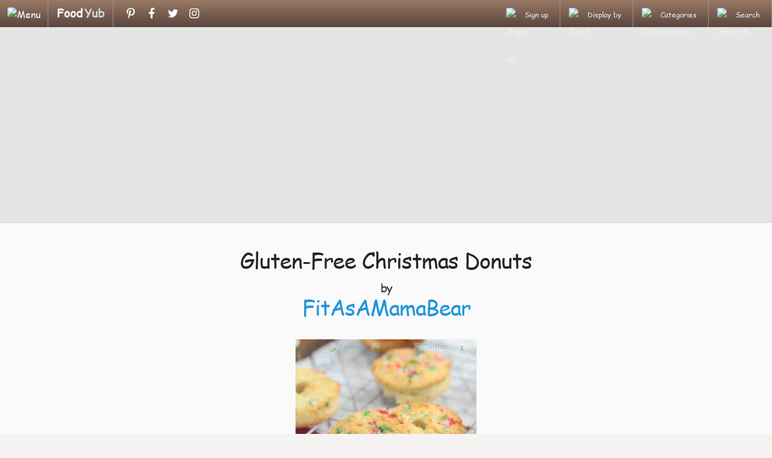

--- FILE ---
content_type: text/html; charset=utf-8
request_url: https://foodyub.com/link/1933449734348714333
body_size: 32849
content:


<!DOCTYPE html>
<html>

<head id="headMaster"><script async src="https://www.googletagmanager.com/gtag/js?id=G-L4FJLH8XMJ"></script> 
<script> 
  window.dataLayer = window.dataLayer || []; 
  function gtag(){dataLayer.push(arguments);} 
  gtag('js', new Date()); 
  gtag('config', 'G-L4FJLH8XMJ'); 
</script>


<meta name="description" content="Gluten-Free Christmas Donuts by FitAsAMamaBear" />

    <meta charset="utf-8" />
    <meta http-equiv="X-UA-Compatible" content="IE=edge" />
    <meta http-equiv="content-type" content="text/html;charset=utf-8" />
    <meta http-equiv="expires" content="0" />
    <meta http-equiv="content-language" content="en" />
    <meta name="Copyright" content="&amp;copy; BlogYub.com - Made and Hosted in Canada - All rights reserved" />
    <meta name="Distribution" content="Global" />
    
<link rel='shortcut icon' href='https://blogyub.com/favicon.ico' />
<link rel='canonical' href='https://foodyub.com'>
<link href='https://blogyub.com/styles/forms.css' rel='stylesheet' type='text/css' />
<link href='https://blogyub.com/styles/main.css' rel='stylesheet' type='text/css' /><link href='https://blogyub.com/styles/shared.css' rel='stylesheet' type='text/css' />
<link href='https://foodyub.com/styles/fonts.css' rel='stylesheet' type='text/css' />
<link class="size-stylesheet" href='https://blogyub.com/styles/360.css' rel='stylesheet' type='text/css' />
<meta name="viewport" content="width=device-width, initial-scale=1.0, maximum-scale=1.0" />
    
     
     <style>
          iFrame { width: 1px; height: 1px; overflow: hidden; border: none; position: absolute; top: -99999px; left: -99999px; }
     </style>


<meta property="og:site_name" content="FoodYub.com" />
<meta property="og:url" content="https://foodyub.com/link/1933449734348714333" />
<meta property="og:title" content="Gluten-Free Christmas Donuts by FitAsAMamaBear" />
<meta property="og:description" content="Gluten-Free Christmas Donuts by FitAsAMamaBear via @FoodYub - #BestOfFoodPorn" />
<meta property="og:updated_time" content="11/22/2023 3:04:07 PM" />
<meta name="twitter:site" content="@FoodYub" />
<meta name="twitter:url" content="https://foodyub.com/tw/103574401" />
<meta name="twitter:title" content="Gluten-Free Christmas Donuts by FitAsAMamaBear" />
<meta name="twitter:description" content="Gluten-Free Christmas Donuts by FitAsAMamaBear via @FoodYub - #BestOfFoodPorn" />
<meta property="image_src" content="https://idn.blob.core.windows.net/foodyub/1933449734348714333.jpg" />
<meta property="og:image" content="https://idn.blob.core.windows.net/foodyub/1933449734348714333.jpg" />
<meta property="og:image:type" content="image/jpeg" />
<meta property="og:image:url" content="https://idn.blob.core.windows.net/foodyub/1933449734348714333.jpg" />
<meta property="og:image:width" content="1080" />
<meta property="og:image:height" content="1080" />
<meta name="twitter:card" content="summary_large_image" />
<meta name="twitter:image" content="https://idn.blob.core.windows.net/foodyub/1933449734348714333.jpg" />
<meta property="twitter:image:width" content="1080" />
<meta property="twitter:image:height" content="1080" />
<style type="text/css" rel="stylesheet">.GBG { color: #F5F5F5; background-color: #997966; /* Old browsers */ background: #997966; /* Old browsers */ background: -moz-linear-gradient(top, #997966 0%, #5A463C  100%); /* FF3.6+ */ background: -webkit-gradient(linear, left top, left bottom, color-stop(0%,#997966), color-stop(100%,#5A463C )); /* Chrome,Safari4+ */ background: -webkit-linear-gradient(top, #997966 0%,#5A463C  100%); /* Chrome10+,Safari5.1+ */ background: -o-linear-gradient(top, #997966 0%,#5A463C  100%); /* Opera 11.10+ */ background: -ms-linear-gradient(top, #997966 0%,#5A463C  100%); /* IE10+ */ background: linear-gradient(top, #997966 0%,#5A463C  100%); /* W3C */ filter: progid:DXImageTransform.Microsoft.gradient( startColorstr='#997966', endColorstr='#5A463C ',GradientType=0 ); /* IE6-9 */} </style>
<meta name="robots" content="index,follow,noarchive,nocache" />

<meta name="author" content="FitAsAMamaBear" />
<title>
	Gluten-Free Christmas Donuts by FitAsAMamaBear - FoodYub
</title></head>

<body>
    <form method="post" action="./1933449734348714333" id="formMaster">
<div class="aspNetHidden">
<input type="hidden" name="__EVENTTARGET" id="__EVENTTARGET" value="" />
<input type="hidden" name="__EVENTARGUMENT" id="__EVENTARGUMENT" value="" />
<input type="hidden" name="__VIEWSTATE" id="__VIEWSTATE" value="/[base64]/Hth2kHgtA2tmYJJ5re1NTJZzV6OUNQSGhrB/w==" />
</div>

<script type="text/javascript">
//<![CDATA[
var theForm = document.forms['formMaster'];
if (!theForm) {
    theForm = document.formMaster;
}
function __doPostBack(eventTarget, eventArgument) {
    if (!theForm.onsubmit || (theForm.onsubmit() != false)) {
        theForm.__EVENTTARGET.value = eventTarget;
        theForm.__EVENTARGUMENT.value = eventArgument;
        theForm.submit();
    }
}
//]]>
</script>


<script src="/WebResource.axd?d=38FDlE9mtBEp5GfIcPx87LBo1myZHcs67v4pVgJSR_HLp3XzJ5e16KuFXmLxAtsMR2V0wPWRTFKibkPgJqj353OeAx4khhWTyiYsm_fYa3Y1&amp;t=638901289900000000" type="text/javascript"></script>

<div class="aspNetHidden">

	<input type="hidden" name="__VIEWSTATEGENERATOR" id="__VIEWSTATEGENERATOR" value="F66E6A4B" />
	<input type="hidden" name="__PREVIOUSPAGE" id="__PREVIOUSPAGE" value="olum0IFer8N0hNr8lul3n4hswebkFt5SGU7ofwbL1psDVj7Us86gt4lMOz58pH_kPNpxmujym2NhMA1cA7_Hhn92cgF4wzAkfTszh_HvF8RHmNxWIgcY5ddIyaxJjNvV0" />
	<input type="hidden" name="__EVENTVALIDATION" id="__EVENTVALIDATION" value="/wEdAAzmjARxNtwwXRE3H8wILnyC8SDmcyKmy5QYxDL6w9nDer+oqHvFjJZLeYsiBAu8JFu6f3HysWBD/T4Fj62Q3DeqBVpVPWdNl/Sfvz/LfFpCRvf8ZjTqQfBqX3jC07Vgjx+Gckw32iQqWdPKPGhbBYeHJf+8hiylSidNnLwyNcqW+Q9qRa0l27eR2c4fVJYSfd21S5m4XsyKiSnvO6tb1dCfqLk3kpxi9cEYmjmotvBP586Lu7icts2CRsm35PHpdiR2c5wo4nTnGAuy4lA2DUTYak6CTMhYiiCdUCVMFyhX7g==" />
</div>
    
    <input type="hidden" name="ctl00$ctl00$DCPHC$txtIP" id="txtIP" />
    <input type="hidden" name="ctl00$ctl00$DCPHC$txtActiveWebsiteURL_Parent" id="txtActiveWebsiteURL_Parent" value="https://blogyub.com/" />
    <input type="hidden" name="ctl00$ctl00$DCPHC$txtActiveWebsiteURL_Child" id="txtActiveWebsiteURL_Child" value="https://foodyub.com/" />
    <input type="hidden" name="ctl00$ctl00$DCPHC$txtActiveContainerURL" id="txtActiveContainerURL" value="https://idn.blob.core.windows.net/foodyub/" />
    <input type="hidden" name="ctl00$ctl00$DCPHC$txtActiveMemberID" id="txtActiveMemberID" value="167" />
    <input type="hidden" name="ctl00$ctl00$DCPHC$txtWindowSize" id="txtWindowSize" />
    <input type="hidden" name="ctl00$ctl00$DCPHC$txtLastWindowSize" id="txtLastWindowSize" />
    <!--[if lt IE 9]>
     <div class="TAC w100Percent">
          <div class="DIB w100Percent">
               <div class="TAC">
                    <div class="DIB">
                         <div class="warning upgradeBrowser">
                              Your browser is outdated. Upgrade to latest version of <a href="https://chrome.google.com">Chrome</a>, <a href="https://firefox.com">Firefox</a>, <a href="https://www.opera.com">Opera</a>, or <a href="https://windows.microsoft.com/en-US/internet-explorer/products/ie/home?ocid=ie6_countdown_bannercode">Internet Explorer</a> today.</div>
                    </div>
               </div>
          </div>
     </div>
     <![endif]-->
    <div>
        <div id="divHeader" class="DIB w100Percent GBG">
	
            <div id="divLogo" class="FLL">
                <div class="DTR">
                    <div id="divMember" class="FLL">
                        <img id="imgMenu" src="https://blogyub.com/images/menu.png" alt="Menu" />
                    </div>
                    <div class="DIB VAT">
                        <div class="PDL14 PDR14 FLL">
                            <a id="aLogoHome" class="aLogoHome Ease" href="../" target="_self"><span class='spanLogo PDR3'>Food</span><span class='spanLogoYub'>Yub</span></a>
                        </div>
                    </div>
                    <div id="divSocialHeader" class="divOptionWrapper FLR PD0" style="display: none;">
                        <div class="DIB VAT PDR2">
                            <div class="PDL9">
                                                         <div class="social DIB PDL5" style="font-size: 19px; padding-top: 9px"> 
                              <a href="https://www.pinterest.com/foodyub" title="Pinterest" target="_blank" class="icon-pinterest"></a> 
                              <a href="https://www.facebook.com/FoodYub" title="Facebook" target="_blank" class="icon-facebook"></a> 
                              <a href="https://twitter.com/FoodYub" title="Twitter" target="_blank" class="icon-twitter"></a> 
                              <a href="https://www.instagram.com/foodyub" title="Instagram" target="_blank" class="icon-instagram"></a> 
                         </div> 

                            </div>
                        </div>
                    </div>
                </div>
            </div>
            <div id="divMenu" class="DN">
                
                
                
                
                
                <a id="aSignIn" class="InactiveLinkLight DB" href="https://foodyub.com/signin" target="_self">
                              <div class="divMenuItem DB">
                                   Sign in
                              </div>
                </a>
                <a id="aCreateAccount" class="InactiveLinkLight DB" href="https://foodyub.com/register" target="_self">
                              <div class="divMenuItem DB">
                                   Create Account
                              </div>
                </a>
                
                
                
                
                
                
                
                
                <a id="aBadgesAndWidgets" class="InactiveLinkLight DB" href="https://foodyub.com/badges" target="_self">
                              <div class="divMenuItem DB">
                                   Badges & Widgets
                              </div>
                </a>
                
                <div id="divSocialMenu" class="divMenuItem MenuHR divNoHover TAC PDT9 PDB9" style="display: none">
                    <div class="TAC PDB9">
                        Stay in Touch!
                    </div>
                                             <div class="social DIB PDL5" style="font-size: 19px; padding-top: 9px"> 
                              <a href="https://www.pinterest.com/foodyub" title="Pinterest" target="_blank" class="icon-pinterest"></a> 
                              <a href="https://www.facebook.com/FoodYub" title="Facebook" target="_blank" class="icon-facebook"></a> 
                              <a href="https://twitter.com/FoodYub" title="Twitter" target="_blank" class="icon-twitter"></a> 
                              <a href="https://www.instagram.com/foodyub" title="Instagram" target="_blank" class="icon-instagram"></a> 
                         </div> 

                </div>
                <div class="divMenuItem MenuHR divNoHover TAC" style="font-size: 10px;">
                    <div class="TAC PDT2 PDB9">
                        <div class="DIB">
                            <a id="aAbout" class="InactiveLinkLight" href="https://foodyub.com/about" target="_self">
                                        About
                            </a>
                        </div>
                        <div class="DIB divDivider">
                            |
                        </div>
                        <div class="DIB">
                            <a id="aHelp" class="InactiveLinkLight" href="https://foodyub.com/help" target="_self">
                                        Help
                            </a>
                        </div>
                        <div class="DIB divDivider">
                            |
                        </div>
                        <div class="DIB">
                            <a id="aTerms" class="InactiveLinkLight" href="https://foodyub.com/terms" target="_self">
                                        Terms
                            </a>
                        </div>
                        <div class="DIB divDivider">
                            |
                        </div>
                        <div class="DIB">
                            <a id="aPrivacy" class="InactiveLinkLight" href="https://foodyub.com/privacy" target="_self">
                                         Privacy
                            </a>
                        </div>
                        <div class="DIB divDivider">
                            |
                        </div>
                        <div class="DIB">
                            <a id="aContact" class="InactiveLinkLight" href="https://foodyub.com/contact" target="_self">
                                        Contact
                            </a>
                        </div>
                    </div>
                    <div class="TAC PDT2 PDT5">
                        &copy
                               2026
                        <a id="aBlogYub" class="InactiveLinkLight DIB" href="https://foodyub.com/" target="_blank">
                                   <span class="ActiveLink">FoodYub</span>
                        </a>
                    </div>
                </div>
            </div>
            <div class="FLR DIB PD0">
                <span id="divSignUp" class="divOption DIB CP">
                    <a href="https://foodyub.com/register" id="aSignUpOption" class="InactiveLinkLight"><span class="DIB">
                        <img class="DIB VAM imgOption" src="https://blogyub.com/images/icons/signin.png" alt="Sign up" />
                    </span>
                        <span id="spanSignIn" class="divOptionText PDR5 PDL2 Ease">Sign up</span>
                    </a>
                </span><span class="DIB"><span id="divSort" class="divOption DIB CP"><span class="DIB">
                    <img class="DIB VAM imgOption" src="https://blogyub.com/images/icons/sort.png" alt="Sort" />
                </span>
                    <span id="spanMost" class="divOptionText PDR5 PDL2 Ease">Display by</span>
                </span><span class="DIB"><span id="divCategory" class="divOption DIB CP"><span class="DIB">
                    <img class="DIB VAM imgOption" src="https://blogyub.com/images/icons/category.png" alt="Categories" />
                </span>
                    <span id="spanCategories" class="divOptionText PDR5 PDL2 Ease">Categories</span>
                </span><span class="DIB"><span id="divSearch" class="divOption DIB CP"><span class="DIB">
                    <img class="DIB VAM imgOption" src="https://blogyub.com/images/icons/search.png" alt="Search" />
                </span>
                    <span id="spanSearch" class="divOptionText PDR5 PDL2 Ease">Search</span>
                </span></span></span></span>
            </div>
            <div id="divSortBox" class="divOptionBox PD0 DN">
                <a id="aMostRecent" class="InactiveLinkLight DB" href="https://foodyub.com/sort/recent" target="_self">
                         <div class="divSortBoxChild DB">
                              Most Recent
                         </div>
                </a>
                <a id="aMostClicked" class="InactiveLinkLight DB" href="https://foodyub.com/sort/clicked" target="_self">
                         <div class="divSortBoxChild DB">
                              Most Clicked
                         </div>
                </a>
                <a id="aMostFavorited" class="InactiveLinkLight DB" href="https://foodyub.com/sort/favorited" target="_self">
                         <div class="divSortBoxChild DB">
                              Most Favorited
                         </div>
                </a>
                <a id="aMostViral" class="InactiveLinkLight DB" href="https://foodyub.com/sort/viral" target="_self">
                         <div class="divSortBoxChild DB">
                              Most Viral
                         </div>
                </a>
                
            </div>
            <div id="divCategoryBox" class="divOptionBox PD0 DN">
                                    <table> 
                         <tr> 
                              <td> 
                                   <a class='InactiveLinkLight DB' href='https://foodyub.com/category/appetizers' target='_self'> 
                                        <div class='divCategoryBoxChild DB'> 
                                             Appetizers                                        </div> 
                                   </a> 
                              </td> 
                              <td> 
                                   <a class='InactiveLinkLight DB' href='https://foodyub.com/category/bread' target='_self'> 
                                        <div class='divCategoryBoxChild DB'> 
                                             Bread                                        </div> 
                                   </a> 
                              </td> 
                              <td> 
                                   <a class='InactiveLinkLight DB' href='https://foodyub.com/category/breakfast' target='_self'> 
                                        <div class='divCategoryBoxChild DB'> 
                                             Breakfast & Brunch                                        </div> 
                                   </a> 
                              </td> 
                         </tr> 
                         <tr> 
                              <td> 
                                   <a class='InactiveLinkLight DB' href='https://foodyub.com/category/dairy' target='_self'> 
                                        <div class='divCategoryBoxChild DB'> 
                                             Dairy & Cheese                                        </div> 
                                   </a> 
                              </td> 
                              <td> 
                                   <a class='InactiveLinkLight DB' href='https://foodyub.com/category/dessert' target='_self'> 
                                        <div class='divCategoryBoxChild DB'> 
                                             Desserts & Sweets                                        </div> 
                                   </a> 
                              </td> 
                              <td> 
                                   <a class='InactiveLinkLight DB' href='https://foodyub.com/category/drinks' target='_self'> 
                                        <div class='divCategoryBoxChild DB'> 
                                             Drinks                                        </div> 
                                   </a> 
                              </td> 
                         </tr> 
                         <tr> 
                              <td> 
                                   <a class='InactiveLinkLight DB' href='https://foodyub.com/category/fruit' target='_self'> 
                                        <div class='divCategoryBoxChild DB'> 
                                             Fruit                                        </div> 
                                   </a> 
                              </td> 
                              <td> 
                                   <a class='InactiveLinkLight DB' href='https://foodyub.com/category/gluten_free' target='_self'> 
                                        <div class='divCategoryBoxChild DB'> 
                                             Gluten Free                                        </div> 
                                   </a> 
                              </td> 
                              <td> 
                                   <a class='InactiveLinkLight DB' href='https://foodyub.com/category/legumes' target='_self'> 
                                        <div class='divCategoryBoxChild DB'> 
                                             Legumes                                        </div> 
                                   </a> 
                              </td> 
                         </tr> 
                         <tr> 
                              <td> 
                                   <a class='InactiveLinkLight DB' href='https://foodyub.com/category/main_entree' target='_self'> 
                                        <div class='divCategoryBoxChild DB'> 
                                             Main & Entrée                                        </div> 
                                   </a> 
                              </td> 
                              <td> 
                                   <a class='InactiveLinkLight DB' href='https://foodyub.com/category/meats' target='_self'> 
                                        <div class='divCategoryBoxChild DB'> 
                                             Meats                                        </div> 
                                   </a> 
                              </td> 
                              <td> 
                                   <a class='InactiveLinkLight DB' href='https://foodyub.com/category/miscellaneous' target='_self'> 
                                        <div class='divCategoryBoxChild DB'> 
                                             Miscellaneous                                        </div> 
                                   </a> 
                              </td> 
                         </tr> 
                         <tr> 
                              <td> 
                                   <a class='InactiveLinkLight DB' href='https://foodyub.com/category/pasta' target='_self'> 
                                        <div class='divCategoryBoxChild DB'> 
                                             Pasta & Noodles                                        </div> 
                                   </a> 
                              </td> 
                              <td> 
                                   <a class='InactiveLinkLight DB' href='https://foodyub.com/category/pies_tarts' target='_self'> 
                                        <div class='divCategoryBoxChild DB'> 
                                             Pies & Tarts                                        </div> 
                                   </a> 
                              </td> 
                              <td> 
                                   <a class='InactiveLinkLight DB' href='https://foodyub.com/category/pizza' target='_self'> 
                                        <div class='divCategoryBoxChild DB'> 
                                             Pizza                                        </div> 
                                   </a> 
                              </td> 
                         </tr> 
                         <tr> 
                              <td> 
                                   <a class='InactiveLinkLight DB' href='https://foodyub.com/category/poultry' target='_self'> 
                                        <div class='divCategoryBoxChild DB'> 
                                             Poultry                                        </div> 
                                   </a> 
                              </td> 
                              <td> 
                                   <a class='InactiveLinkLight DB' href='https://foodyub.com/category/rice' target='_self'> 
                                        <div class='divCategoryBoxChild DB'> 
                                             Rice & Grains                                        </div> 
                                   </a> 
                              </td> 
                              <td> 
                                   <a class='InactiveLinkLight DB' href='https://foodyub.com/category/salads' target='_self'> 
                                        <div class='divCategoryBoxChild DB'> 
                                             Salads                                        </div> 
                                   </a> 
                              </td> 
                         </tr> 
                         <tr> 
                              <td> 
                                   <a class='InactiveLinkLight DB' href='https://foodyub.com/category/sandwiches' target='_self'> 
                                        <div class='divCategoryBoxChild DB'> 
                                             Sandwiches                                        </div> 
                                   </a> 
                              </td> 
                              <td> 
                                   <a class='InactiveLinkLight DB' href='https://foodyub.com/category/sauces' target='_self'> 
                                        <div class='divCategoryBoxChild DB'> 
                                             Sauces & Spreads                                        </div> 
                                   </a> 
                              </td> 
                              <td> 
                                   <a class='InactiveLinkLight DB' href='https://foodyub.com/category/seafood' target='_self'> 
                                        <div class='divCategoryBoxChild DB'> 
                                             Seafood                                        </div> 
                                   </a> 
                              </td> 
                         </tr> 
                         <tr> 
                              <td> 
                                   <a class='InactiveLinkLight DB' href='https://foodyub.com/category/sides' target='_self'> 
                                        <div class='divCategoryBoxChild DB'> 
                                             Sides                                        </div> 
                                   </a> 
                              </td> 
                              <td> 
                                   <a class='InactiveLinkLight DB' href='https://foodyub.com/category/snacks' target='_self'> 
                                        <div class='divCategoryBoxChild DB'> 
                                             Snacks                                        </div> 
                                   </a> 
                              </td> 
                              <td> 
                                   <a class='InactiveLinkLight DB' href='https://foodyub.com/category/soups' target='_self'> 
                                        <div class='divCategoryBoxChild DB'> 
                                             Soups & Stews                                        </div> 
                                   </a> 
                              </td> 
                         </tr> 
                         <tr> 
                              <td> 
                                   <a class='InactiveLinkLight DB' href='https://foodyub.com/category/vegan' target='_self'> 
                                        <div class='divCategoryBoxChild DB'> 
                                             Vegan                                        </div> 
                                   </a> 
                              </td> 
                              <td> 
                                   <a class='InactiveLinkLight DB' href='https://foodyub.com/category/vegetables' target='_self'> 
                                        <div class='divCategoryBoxChild DB'> 
                                             Vegetables                                        </div> 
                                   </a> 
                              </td> 
                              <td> 
                                   <a class='InactiveLinkLight DB' href='https://foodyub.com/category/vegetarian' target='_self'> 
                                        <div class='divCategoryBoxChild DB'> 
                                             Vegetarian                                        </div> 
                                   </a> 
                              </td> 
                         </tr> 
                    </table> 

            </div>
            <div id="divSearchBox" class="divOptionBox DN" onkeypress="javascript:return WebForm_FireDefaultButton(event, &#39;aSearch&#39;)">
		
                <div id="divMainSearch" class="DIB VAT">
                    <div class="divSearch DIB">
                        <a id="aSearch" class="divSearchIcon FLR DIB VAT" href="javascript:__doPostBack(&#39;ctl00$ctl00$DCPHC$aSearch&#39;,&#39;&#39;)"></a>
                        <input name="ctl00$ctl00$DCPHC$txtSearch" type="text" id="txtSearch" class="txtSearch DIB PDR9 PDT5 PDL9" placeholder="Search..." />
                    </div>
                </div>
            
	</div>
        
</div>
        <div id="divMainContentWrapper" class="FLN DB TAC">
            <div id="divNoteButtons" class="PDT33 PDB19 DB DN">
	
                <input type="submit" name="ctl00$ctl00$DCPHC$btnSingUp" value="Create Account" onclick="javascript:WebForm_DoPostBackWithOptions(new WebForm_PostBackOptions(&quot;ctl00$ctl00$DCPHC$btnSingUp&quot;, &quot;&quot;, false, &quot;&quot;, &quot;../register&quot;, false, false))" id="btnSingUp" class="btn160x40" />
                <input type="submit" name="ctl00$ctl00$DCPHC$btnSubmitYourPost" value="Submit a Post!" onclick="javascript:WebForm_DoPostBackWithOptions(new WebForm_PostBackOptions(&quot;ctl00$ctl00$DCPHC$btnSubmitYourPost&quot;, &quot;&quot;, false, &quot;&quot;, &quot;https://foodyub.com/signin?p=submit&quot;, false, false))" id="btnSubmitYourPost" class="btn160x40" />
            
</div>
            <div class='divBannerAd TAC w100Percent PDT25 PDB19'>     <div class='DIB'><center><script async src='//pagead2.googlesyndication.com/pagead/js/adsbygoogle.js'></script><!-- Responsive --><ins class='adsbygoogle insBannerAd' style='display: block;' data-ad-client='ca-pub-6233156169448716' data-ad-slot='7707165651' data-ad-format='auto'></ins> <script>(adsbygoogle = window.adsbygoogle || []).push({ });</script></center>     </div></div>
            
     
     <div id="divEmbedPost" class="PDT33">
          <h1 class="TAC PDB19">
               <div class="DIB PDL9 PDR9">Gluten-Free Christmas Donuts<br><span style="font-size: 19px">by</span><br><a href="http://fitasamamabear.com/" target="_blank" onclick="InsertClickJS('https://foodyub.com/','1933449734348714333','v:link-blog');">FitAsAMamaBear</a></div>
          </h1>
                    <div class="divCardWrapper DIB"> 
               <div class="DIB divCard FLL Ease" style="color: #5D5D5D; background-color: #FFF;"> 
                         <div class="divImg" style="background-color: #5A463C" > 
                         <div class="divCardSocial TAC Ease" index="0"><div class="FLR">                              <a class="aCardSocial PDL2 Ease" href="https://www.pinterest.com/pin/create/button/?url=https%3a%2f%2ffoodyub.com%2fpt%2f103574401&media=https%3a%2f%2fidn.blob.core.windows.net%2ffoodyub%2f1933449734348714333.jpg&title=Gluten-Free+Christmas+Donuts+by+fitasamamabear&description=Gluten-Free+Christmas+Donuts+by+%40fitasamamabear+-+%23BestOfFoodPorn" target="_blank"> 
                                   <img src="https://blogyub.com/images/icons/social_pinit.png" alt="Pinterest" title="Pin on Pinterest" /> 
                              </a> 
                              <a class="aCardSocial PDL2 Ease" href="https://www.facebook.com/sharer.php?u=https%3a%2f%2ffoodyub.com%2ffb%2f103574401" target="_blank"> 
                                   <img src="https://blogyub.com/images/icons/social_facebook.png" alt="Facebook" title="Share on Facebook" /> 
                              </a> 
                              <a class="aCardSocial PDL2 Ease" href="https://twitter.com/intent/tweet?url=https%3a%2f%2ffoodyub.com%2ftw%2f103574401&text=Gluten-Free+Christmas+Donuts+by+%40fitasamamabear+-+%23BestOfFoodPorn&via=FoodYub" target="_blank"> 
                                   <img src="https://blogyub.com/images/icons/social_twitter.png" alt="Twitter" title="Share on Twitter" /> 
                              </a>                              <span class="aCardSocial Ease socialCounter_Small DIB VAT" title="Virality (social media shares and visits)">1</span>
</div></div> 
                         <a href="https://foodyub.com/go/1933449734348714333" target="_blank" class="TAL" > 
                              <img class="imgCard" src="https://idn.blob.core.windows.net/foodyub/1933449734348714333.jpg" alt="Gluten-Free Christmas Donuts" data-pin-url="https://www.pinterest.com/pin/create/button/?url=https%3a%2f%2ffoodyub.com%2fpt%2f103574401&media=https%3a%2f%2fidn.blob.core.windows.net%2ffoodyub%2f1933449734348714333.jpg&title=Gluten-Free+Christmas+Donuts+by+fitasamamabear&description=Gluten-Free+Christmas+Donuts+by+%40fitasamamabear+-+%23BestOfFoodPorn" data-pin-description="Gluten-Free Christmas Donuts" /> 
                         </a> 
                    </div> 
                    <div class="divCardBottom" style="color: #5D5D5D !important"> 
                         <div class="DB FLN TAC PDT9 PDB5"> 
                              <div class="DIB divCardTitle Permalink TAL Ease"> 
                                   <a href="https://foodyub.com/blog/fitasamamabear" target="_self" class="TAL DI"> 
                                        <b class="aBlogName">FitAsAMamaBear</b><span style="color: #5D5D5D !important">:</span> 
                                   </a> 
                                   <a href="https://foodyub.com/link/1933449734348714333/gluten-free-christmas-donuts-by-fitasamamabear" target="_blank" class="TAL DI"> 
                                        <span style="color: #5D5D5D">Gluten-Free Christmas Donuts</span> 
                                   </a> 
                              </div> 
                         </div> 
                         <div class="divCardStats TAC"> 
                              <div class='FLL PDL5'> 
                                   <span title="Clicked"> 
                                        <img src='https://blogyub.com/images/icons/clicked.png' /> 193 
                                   </span> 
                                   <span title="Favorited"> 
                                   <span><a href="https://foodyub.com/signin?p=fav&s=1933449734348714333" title="Add to your favorites"><img src='https://blogyub.com/images/icons/fav.png' /></a></span><span id="fcount1933449734348714333"> &nbsp;</span> 
                                   </span> 
                              </div> 
                              <div class='FLR PDR9'> 
                                   <span class="PDL5"> 
                                        <a href="https://foodyub.com/signin?p=report&s=1933449734348714333" title="Report an issue"> 
                                                  <img src='https://blogyub.com/images/icons/report.png' /> 
                                   </a></span> 
                              </div> 
                         </div> 
                    </div> 
               </div> 
          </div> 

          <br />
          <div class="DIB">
               <div class="divCategories TAC">
                    <b>Categories</b>
                    <div class="PDT9">
                         <a href="https://foodyub.com/category/dessert"><span class="spanTag Ease">Desserts & Sweets</span></a><a href="https://foodyub.com/category/gluten_free"><span class="spanTag Ease">Gluten Free</span></a>
                    </div>
               </div>
          </div>
          <br />
          <div class="PDT19 PDB9 DB">
               <a id="aVisitBlog" class="btn160x40 btnVisitBlog DIB" onclick="InsertClickJS(&#39;https://foodyub.com/&#39;,&#39;1933449734348714333&#39;,&#39;v:link-blog&#39;);" href="https://fitasamamabear.com/candy-cane-paleo-donuts/" target="_blank" style="margin: 0">
                    <span>
                         <img id="imgOpenBlank" class="PDR5" src="https://blogyub.com/images/open_blank.png" style="height:12px;width:12px;" /></span><span>Visit Blog</span>
               </a>
          </div>
          
     </div>
     <h1 class="PDT33 PDB33 TAC">
          Most Recent Posts
     </h1>
     <div id="divMainContent" class="TAC">
                    <div class="divCardWrapper DIB"> 
               <div class="DIB divCard FLL Ease" style="color: #5D5D5D; background-color: #FFF;"> 
                         <div class="divImg" style="background-color: #5A463C" > 
                         <div class="divCardSocial TAC Ease" index="32"><div class="FLR">                              <a class="aCardSocial PDL2 Ease" href="https://www.pinterest.com/pin/create/button/?url=https%3a%2f%2ffoodyub.com%2fpt%2f162428541&media=https%3a%2f%2fidn.blob.core.windows.net%2ffoodyub%2f1934131293614604668.jpg&title=Basil+Infused+Olive+Oil+by+cannedspamantha%2f&description=Basil+Infused+Olive+Oil+by+%40cannedspamantha%2f+-+%23BestOfFoodPorn" target="_blank"> 
                                   <img src="https://blogyub.com/images/icons/social_pinit.png" alt="Pinterest" title="Pin on Pinterest" /> 
                              </a> 
                              <a class="aCardSocial PDL2 Ease" href="https://www.facebook.com/sharer.php?u=https%3a%2f%2ffoodyub.com%2ffb%2f162428541" target="_blank"> 
                                   <img src="https://blogyub.com/images/icons/social_facebook.png" alt="Facebook" title="Share on Facebook" /> 
                              </a> 
                              <a class="aCardSocial PDL2 Ease" href="https://twitter.com/intent/tweet?url=https%3a%2f%2ffoodyub.com%2ftw%2f162428541&text=Basil+Infused+Olive+Oil+by+%23samanthacausey+-+%23BestOfFoodPorn&via=FoodYub" target="_blank"> 
                                   <img src="https://blogyub.com/images/icons/social_twitter.png" alt="Twitter" title="Share on Twitter" /> 
                              </a>                              <span class="aCardSocial Ease socialCounter_Small DIB VAT" title="Virality (social media shares and visits)">3</span>
</div></div> 
                         <a href="https://foodyub.com/go/1934131293614604668" target="_blank" class="TAL" > 
                              <img class="imgCard" src="https://idn.blob.core.windows.net/foodyub/1934131293614604668.jpg" alt="Basil Infused Olive Oil" data-pin-url="https://www.pinterest.com/pin/create/button/?url=https%3a%2f%2ffoodyub.com%2fpt%2f162428541&media=https%3a%2f%2fidn.blob.core.windows.net%2ffoodyub%2f1934131293614604668.jpg&title=Basil+Infused+Olive+Oil+by+cannedspamantha%2f&description=Basil+Infused+Olive+Oil+by+%40cannedspamantha%2f+-+%23BestOfFoodPorn" data-pin-description="Basil Infused Olive Oil" /> 
                         </a> 
                    </div> 
                    <div class="divCardBottom" style="color: #5D5D5D !important"> 
                         <div class="DB FLN TAC PDT9 PDB5"> 
                              <div class="DIB divCardTitle Permalink TAL Ease"> 
                                   <a href="https://foodyub.com/blog/samanthacausey" target="_self" class="TAL DI"> 
                                        <b class="aBlogName">SamanthaCausey</b><span style="color: #5D5D5D !important">:</span> 
                                   </a> 
                                   <a href="https://foodyub.com/link/1934131293614604668/basil-infused-olive-oil-by-samanthacausey" target="_blank" class="TAL DI"> 
                                        <span style="color: #5D5D5D">Basil Infused Olive Oil</span> 
                                   </a> 
                              </div> 
                         </div> 
                         <div class="divCardStats TAC"> 
                              <div class='FLL PDL5'> 
                                   <span title="Clicked"> 
                                        <img src='https://blogyub.com/images/icons/clicked.png' /> 35 
                                   </span> 
                                   <span title="Favorited"> 
                                   <span><a href="https://foodyub.com/signin?p=fav&s=1934131293614604668" title="Add to your favorites"><img src='https://blogyub.com/images/icons/fav.png' /></a></span><span id="fcount1934131293614604668"> &nbsp;</span> 
                                   </span> 
                              </div> 
                              <div class='FLR PDR9'> 
                                   <span class="PDL5"> 
                                        <a href="https://foodyub.com/signin?p=report&s=1934131293614604668" title="Report an issue"> 
                                                  <img src='https://blogyub.com/images/icons/report.png' /> 
                                   </a></span> 
                              </div> 
                         </div> 
                    </div> 
               </div> 
          </div> 
          <div class="divCardWrapper DIB"> 
               <div class="DIB divCard FLL Ease" style="color: #5D5D5D; background-color: #FFF;"> 
                         <div class="divImg" style="background-color: #5A463C" > 
                         <div class="divCardSocial TAC Ease" index="32"><div class="FLR">                              <a class="aCardSocial PDL2 Ease" href="https://www.pinterest.com/pin/create/button/?url=https%3a%2f%2ffoodyub.com%2fpt%2f162428708&media=https%3a%2f%2fidn.blob.core.windows.net%2ffoodyub%2f1934131359151750064.jpg&title=Guinness+Beef+Stew+by+coolfooddude&description=Guinness+Beef+Stew+by+%23coolfooddude+-+%23BestOfFoodPorn" target="_blank"> 
                                   <img src="https://blogyub.com/images/icons/social_pinit.png" alt="Pinterest" title="Pin on Pinterest" /> 
                              </a> 
                              <a class="aCardSocial PDL2 Ease" href="https://www.facebook.com/sharer.php?u=https%3a%2f%2ffoodyub.com%2ffb%2f162428708" target="_blank"> 
                                   <img src="https://blogyub.com/images/icons/social_facebook.png" alt="Facebook" title="Share on Facebook" /> 
                              </a> 
                              <a class="aCardSocial PDL2 Ease" href="https://twitter.com/intent/tweet?url=https%3a%2f%2ffoodyub.com%2ftw%2f162428708&text=Guinness+Beef+Stew+by+%23coolfooddude+-+%23BestOfFoodPorn&via=FoodYub" target="_blank"> 
                                   <img src="https://blogyub.com/images/icons/social_twitter.png" alt="Twitter" title="Share on Twitter" /> 
                              </a>                              <span class="aCardSocial Ease socialCounter_Small DIB VAT" title="Virality (social media shares and visits)">2</span>
</div></div> 
                         <a href="https://foodyub.com/go/1934131359151750064" target="_blank" class="TAL" > 
                              <img class="imgCard" src="https://idn.blob.core.windows.net/foodyub/1934131359151750064.jpg" alt="Guinness Beef Stew" data-pin-url="https://www.pinterest.com/pin/create/button/?url=https%3a%2f%2ffoodyub.com%2fpt%2f162428708&media=https%3a%2f%2fidn.blob.core.windows.net%2ffoodyub%2f1934131359151750064.jpg&title=Guinness+Beef+Stew+by+coolfooddude&description=Guinness+Beef+Stew+by+%23coolfooddude+-+%23BestOfFoodPorn" data-pin-description="Guinness Beef Stew" /> 
                         </a> 
                    </div> 
                    <div class="divCardBottom" style="color: #5D5D5D !important"> 
                         <div class="DB FLN TAC PDT9 PDB5"> 
                              <div class="DIB divCardTitle Permalink TAL Ease"> 
                                   <a href="https://foodyub.com/blog/coolfooddude" target="_self" class="TAL DI"> 
                                        <b class="aBlogName">CoolFoodDude</b><span style="color: #5D5D5D !important">:</span> 
                                   </a> 
                                   <a href="https://foodyub.com/link/1934131359151750064/guinness-beef-stew-by-coolfooddude" target="_blank" class="TAL DI"> 
                                        <span style="color: #5D5D5D">Guinness Beef Stew</span> 
                                   </a> 
                              </div> 
                         </div> 
                         <div class="divCardStats TAC"> 
                              <div class='FLL PDL5'> 
                                   <span title="Clicked"> 
                                        <img src='https://blogyub.com/images/icons/clicked.png' /> 29 
                                   </span> 
                                   <span title="Favorited"> 
                                   <span><a href="https://foodyub.com/signin?p=fav&s=1934131359151750064" title="Add to your favorites"><img src='https://blogyub.com/images/icons/fav.png' /></a></span><span id="fcount1934131359151750064"> &nbsp;</span> 
                                   </span> 
                              </div> 
                              <div class='FLR PDR9'> 
                                   <span class="PDL5"> 
                                        <a href="https://foodyub.com/signin?p=report&s=1934131359151750064" title="Report an issue"> 
                                                  <img src='https://blogyub.com/images/icons/report.png' /> 
                                   </a></span> 
                              </div> 
                         </div> 
                    </div> 
               </div> 
          </div> 
          <div class="divCardWrapper DIB"> 
               <div class="DIB divCard FLL Ease" style="color: #5D5D5D; background-color: #FFF;"> 
                         <div class="divImg" style="background-color: #5A463C" > 
                         <div class="divCardSocial TAC Ease" index="32"><div class="FLR">                              <a class="aCardSocial PDL2 Ease" href="https://www.pinterest.com/pin/create/button/?url=https%3a%2f%2ffoodyub.com%2fpt%2f162428875&media=https%3a%2f%2fidn.blob.core.windows.net%2ffoodyub%2f1934131499396857191.jpg&title=No-Bake+Date+Peanut+Butter+Bars+-+Easy+4-Ingredient+Treat+by+cookingwithrips&description=No-Bake+Date+Peanut+Butter+Bars+-+Easy+4-Ingredient+Treat+by+%23cookingwithrips+-+%23BestOfFoodPorn" target="_blank"> 
                                   <img src="https://blogyub.com/images/icons/social_pinit.png" alt="Pinterest" title="Pin on Pinterest" /> 
                              </a> 
                              <a class="aCardSocial PDL2 Ease" href="https://www.facebook.com/sharer.php?u=https%3a%2f%2ffoodyub.com%2ffb%2f162428875" target="_blank"> 
                                   <img src="https://blogyub.com/images/icons/social_facebook.png" alt="Facebook" title="Share on Facebook" /> 
                              </a> 
                              <a class="aCardSocial PDL2 Ease" href="https://twitter.com/intent/tweet?url=https%3a%2f%2ffoodyub.com%2ftw%2f162428875&text=No-Bake+Date+Peanut+Butter+Bars+-+Easy+4-Ingredient+Treat+by+%23cookingwithrips+-+%23BestOfFoodPorn&via=FoodYub" target="_blank"> 
                                   <img src="https://blogyub.com/images/icons/social_twitter.png" alt="Twitter" title="Share on Twitter" /> 
                              </a>                              <span class="aCardSocial Ease socialCounter_Small DIB VAT" title="Virality (social media shares and visits)">4</span>
</div></div> 
                         <a href="https://foodyub.com/go/1934131499396857191" target="_blank" class="TAL" > 
                              <img class="imgCard" src="https://idn.blob.core.windows.net/foodyub/1934131499396857191.jpg" alt="No-Bake Date Peanut Butter Bars - Easy 4-Ingredient Treat" data-pin-url="https://www.pinterest.com/pin/create/button/?url=https%3a%2f%2ffoodyub.com%2fpt%2f162428875&media=https%3a%2f%2fidn.blob.core.windows.net%2ffoodyub%2f1934131499396857191.jpg&title=No-Bake+Date+Peanut+Butter+Bars+-+Easy+4-Ingredient+Treat+by+cookingwithrips&description=No-Bake+Date+Peanut+Butter+Bars+-+Easy+4-Ingredient+Treat+by+%23cookingwithrips+-+%23BestOfFoodPorn" data-pin-description="No-Bake Date Peanut Butter Bars - Easy 4-Ingredient Treat" /> 
                         </a> 
                    </div> 
                    <div class="divCardBottom" style="color: #5D5D5D !important"> 
                         <div class="DB FLN TAC PDT9 PDB5"> 
                              <div class="DIB divCardTitle Permalink TAL Ease"> 
                                   <a href="https://foodyub.com/blog/cookingwithrips" target="_self" class="TAL DI"> 
                                        <b class="aBlogName">CookingWithRips</b><span style="color: #5D5D5D !important">:</span> 
                                   </a> 
                                   <a href="https://foodyub.com/link/1934131499396857191/no-bake-date-peanut-butter-bars---easy-4-ingredient-treat-by-cookingwithrips" target="_blank" class="TAL DI"> 
                                        <span style="color: #5D5D5D">No-Bake Date Peanut Butter Bars - Easy 4-Ingredient Treat</span> 
                                   </a> 
                              </div> 
                         </div> 
                         <div class="divCardStats TAC"> 
                              <div class='FLL PDL5'> 
                                   <span title="Clicked"> 
                                        <img src='https://blogyub.com/images/icons/clicked.png' /> 60 
                                   </span> 
                                   <span title="Favorited"> 
                                   <span><a href="https://foodyub.com/signin?p=fav&s=1934131499396857191" title="Add to your favorites"><img src='https://blogyub.com/images/icons/fav.png' /></a></span><span id="fcount1934131499396857191"> &nbsp;</span> 
                                   </span> 
                              </div> 
                              <div class='FLR PDR9'> 
                                   <span class="PDL5"> 
                                        <a href="https://foodyub.com/signin?p=report&s=1934131499396857191" title="Report an issue"> 
                                                  <img src='https://blogyub.com/images/icons/report.png' /> 
                                   </a></span> 
                              </div> 
                         </div> 
                    </div> 
               </div> 
          </div> 
          <div class="divCardWrapper DIB"> 
               <div class="DIB divCard FLL Ease" style="color: #5D5D5D; background-color: #FFF;"> 
                         <div class="divImg" style="background-color: #5A463C" > 
                         <div class="divCardSocial TAC Ease" index="32"><div class="FLR">                              <a class="aCardSocial PDL2 Ease" href="https://www.pinterest.com/pin/create/button/?url=https%3a%2f%2ffoodyub.com%2fpt%2f162429042&media=https%3a%2f%2fidn.blob.core.windows.net%2ffoodyub%2f1934131511451182894.jpg&title=%c3%86bleskivers+Recipe+%7c+Traditional+Danish+Pancake+Balls+Made+Easy+by+cookingwithrips&description=%c3%86bleskivers+Recipe+%7c+Traditional+Danish+Pancake+Balls+Made+Easy+by+%23cookingwithrips+-+%23BestOfFoodPorn" target="_blank"> 
                                   <img src="https://blogyub.com/images/icons/social_pinit.png" alt="Pinterest" title="Pin on Pinterest" /> 
                              </a> 
                              <a class="aCardSocial PDL2 Ease" href="https://www.facebook.com/sharer.php?u=https%3a%2f%2ffoodyub.com%2ffb%2f162429042" target="_blank"> 
                                   <img src="https://blogyub.com/images/icons/social_facebook.png" alt="Facebook" title="Share on Facebook" /> 
                              </a> 
                              <a class="aCardSocial PDL2 Ease" href="https://twitter.com/intent/tweet?url=https%3a%2f%2ffoodyub.com%2ftw%2f162429042&text=%c3%86bleskivers+Recipe+%7c+Traditional+Danish+Pancake+Balls+Made+Easy+by+%23cookingwithrips+-+%23BestOfFoodPorn&via=FoodYub" target="_blank"> 
                                   <img src="https://blogyub.com/images/icons/social_twitter.png" alt="Twitter" title="Share on Twitter" /> 
                              </a>                              <span class="aCardSocial Ease socialCounter_Small DIB VAT" title="Virality (social media shares and visits)">1</span>
</div></div> 
                         <a href="https://foodyub.com/go/1934131511451182894" target="_blank" class="TAL" > 
                              <img class="imgCard" src="https://idn.blob.core.windows.net/foodyub/1934131511451182894.jpg" alt="Æbleskivers Recipe | Traditional Danish Pancake Balls Made Easy" data-pin-url="https://www.pinterest.com/pin/create/button/?url=https%3a%2f%2ffoodyub.com%2fpt%2f162429042&media=https%3a%2f%2fidn.blob.core.windows.net%2ffoodyub%2f1934131511451182894.jpg&title=%c3%86bleskivers+Recipe+%7c+Traditional+Danish+Pancake+Balls+Made+Easy+by+cookingwithrips&description=%c3%86bleskivers+Recipe+%7c+Traditional+Danish+Pancake+Balls+Made+Easy+by+%23cookingwithrips+-+%23BestOfFoodPorn" data-pin-description="Æbleskivers Recipe | Traditional Danish Pancake Balls Made Easy" /> 
                         </a> 
                    </div> 
                    <div class="divCardBottom" style="color: #5D5D5D !important"> 
                         <div class="DB FLN TAC PDT9 PDB5"> 
                              <div class="DIB divCardTitle Permalink TAL Ease"> 
                                   <a href="https://foodyub.com/blog/cookingwithrips" target="_self" class="TAL DI"> 
                                        <b class="aBlogName">CookingWithRips</b><span style="color: #5D5D5D !important">:</span> 
                                   </a> 
                                   <a href="https://foodyub.com/link/1934131511451182894/bleskivers-recipe--traditional-danish-pancake-balls-made-easy-by-cookingwithrips" target="_blank" class="TAL DI"> 
                                        <span style="color: #5D5D5D">Æbleskivers Recipe | Traditional Danish Pancake Balls Made Easy</span> 
                                   </a> 
                              </div> 
                         </div> 
                         <div class="divCardStats TAC"> 
                              <div class='FLL PDL5'> 
                                   <span title="Clicked"> 
                                        <img src='https://blogyub.com/images/icons/clicked.png' /> 36 
                                   </span> 
                                   <span title="Favorited"> 
                                   <span><a href="https://foodyub.com/signin?p=fav&s=1934131511451182894" title="Add to your favorites"><img src='https://blogyub.com/images/icons/fav.png' /></a></span><span id="fcount1934131511451182894"> &nbsp;</span> 
                                   </span> 
                              </div> 
                              <div class='FLR PDR9'> 
                                   <span class="PDL5"> 
                                        <a href="https://foodyub.com/signin?p=report&s=1934131511451182894" title="Report an issue"> 
                                                  <img src='https://blogyub.com/images/icons/report.png' /> 
                                   </a></span> 
                              </div> 
                         </div> 
                    </div> 
               </div> 
          </div> 
          <div class="divCardWrapper DIB"> 
               <div class="DIB divCard FLL Ease" style="color: #5D5D5D; background-color: #FFF;"> 
                         <div class="divImg" style="background-color: #5A463C" > 
                         <div class="divCardSocial TAC Ease" index="32"><div class="FLR">                              <a class="aCardSocial PDL2 Ease" href="https://www.pinterest.com/pin/create/button/?url=https%3a%2f%2ffoodyub.com%2fpt%2f162429209&media=https%3a%2f%2fidn.blob.core.windows.net%2ffoodyub%2f1934131521999315883.jpg&title=Healthy+Middle+Eastern+Beef+Pita+(Lahmajune)+by+cookingwithrips&description=Healthy+Middle+Eastern+Beef+Pita+(Lahmajune)+by+%23cookingwithrips+-+%23BestOfFoodPorn" target="_blank"> 
                                   <img src="https://blogyub.com/images/icons/social_pinit.png" alt="Pinterest" title="Pin on Pinterest" /> 
                              </a> 
                              <a class="aCardSocial PDL2 Ease" href="https://www.facebook.com/sharer.php?u=https%3a%2f%2ffoodyub.com%2ffb%2f162429209" target="_blank"> 
                                   <img src="https://blogyub.com/images/icons/social_facebook.png" alt="Facebook" title="Share on Facebook" /> 
                              </a> 
                              <a class="aCardSocial PDL2 Ease" href="https://twitter.com/intent/tweet?url=https%3a%2f%2ffoodyub.com%2ftw%2f162429209&text=Healthy+Middle+Eastern+Beef+Pita+(Lahmajune)+by+%23cookingwithrips+-+%23BestOfFoodPorn&via=FoodYub" target="_blank"> 
                                   <img src="https://blogyub.com/images/icons/social_twitter.png" alt="Twitter" title="Share on Twitter" /> 
                              </a>                              <span class="aCardSocial Ease socialCounter_Small DIB VAT" title="Virality (social media shares and visits)">2</span>
</div></div> 
                         <a href="https://foodyub.com/go/1934131521999315883" target="_blank" class="TAL" > 
                              <img class="imgCard" src="https://idn.blob.core.windows.net/foodyub/1934131521999315883.jpg" alt="Healthy Middle Eastern Beef Pita (Lahmajune)" data-pin-url="https://www.pinterest.com/pin/create/button/?url=https%3a%2f%2ffoodyub.com%2fpt%2f162429209&media=https%3a%2f%2fidn.blob.core.windows.net%2ffoodyub%2f1934131521999315883.jpg&title=Healthy+Middle+Eastern+Beef+Pita+(Lahmajune)+by+cookingwithrips&description=Healthy+Middle+Eastern+Beef+Pita+(Lahmajune)+by+%23cookingwithrips+-+%23BestOfFoodPorn" data-pin-description="Healthy Middle Eastern Beef Pita (Lahmajune)" /> 
                         </a> 
                    </div> 
                    <div class="divCardBottom" style="color: #5D5D5D !important"> 
                         <div class="DB FLN TAC PDT9 PDB5"> 
                              <div class="DIB divCardTitle Permalink TAL Ease"> 
                                   <a href="https://foodyub.com/blog/cookingwithrips" target="_self" class="TAL DI"> 
                                        <b class="aBlogName">CookingWithRips</b><span style="color: #5D5D5D !important">:</span> 
                                   </a> 
                                   <a href="https://foodyub.com/link/1934131521999315883/healthy-middle-eastern-beef-pita-lahmajune-by-cookingwithrips" target="_blank" class="TAL DI"> 
                                        <span style="color: #5D5D5D">Healthy Middle Eastern Beef Pita (Lahmajune)</span> 
                                   </a> 
                              </div> 
                         </div> 
                         <div class="divCardStats TAC"> 
                              <div class='FLL PDL5'> 
                                   <span title="Clicked"> 
                                        <img src='https://blogyub.com/images/icons/clicked.png' /> 39 
                                   </span> 
                                   <span title="Favorited"> 
                                   <span><a href="https://foodyub.com/signin?p=fav&s=1934131521999315883" title="Add to your favorites"><img src='https://blogyub.com/images/icons/fav.png' /></a></span><span id="fcount1934131521999315883"> &nbsp;</span> 
                                   </span> 
                              </div> 
                              <div class='FLR PDR9'> 
                                   <span class="PDL5"> 
                                        <a href="https://foodyub.com/signin?p=report&s=1934131521999315883" title="Report an issue"> 
                                                  <img src='https://blogyub.com/images/icons/report.png' /> 
                                   </a></span> 
                              </div> 
                         </div> 
                    </div> 
               </div> 
          </div> 
          <div class="divCardWrapper DIB"> 
               <div class="DIB divCard FLL Ease" style="color: #5D5D5D; background-color: #FFF;"> 
                         <div class="divImg" style="background-color: #5A463C" > 
                         <div class="divCardSocial TAC Ease" index="32"><div class="FLR">                              <a class="aCardSocial PDL2 Ease" href="https://www.pinterest.com/pin/create/button/?url=https%3a%2f%2ffoodyub.com%2fpt%2f162429376&media=https%3a%2f%2fidn.blob.core.windows.net%2ffoodyub%2f1934131871452765698.jpg&title=Tuna+Enchiladas+by+sweetcaramelsunday&description=Tuna+Enchiladas+by+%40sweetcaramelsunday+-+%23BestOfFoodPorn" target="_blank"> 
                                   <img src="https://blogyub.com/images/icons/social_pinit.png" alt="Pinterest" title="Pin on Pinterest" /> 
                              </a> 
                              <a class="aCardSocial PDL2 Ease" href="https://www.facebook.com/sharer.php?u=https%3a%2f%2ffoodyub.com%2ffb%2f162429376" target="_blank"> 
                                   <img src="https://blogyub.com/images/icons/social_facebook.png" alt="Facebook" title="Share on Facebook" /> 
                              </a> 
                              <a class="aCardSocial PDL2 Ease" href="https://twitter.com/intent/tweet?url=https%3a%2f%2ffoodyub.com%2ftw%2f162429376&text=Tuna+Enchiladas+by+%40AdrianneJam+-+%23BestOfFoodPorn&via=FoodYub" target="_blank"> 
                                   <img src="https://blogyub.com/images/icons/social_twitter.png" alt="Twitter" title="Share on Twitter" /> 
                              </a>                              <span class="aCardSocial Ease socialCounter_Small DIB VAT" title="Virality (social media shares and visits)">0</span>
</div></div> 
                         <a href="https://foodyub.com/go/1934131871452765698" target="_blank" class="TAL" > 
                              <img class="imgCard" src="https://idn.blob.core.windows.net/foodyub/1934131871452765698.jpg" alt="Tuna Enchiladas" data-pin-url="https://www.pinterest.com/pin/create/button/?url=https%3a%2f%2ffoodyub.com%2fpt%2f162429376&media=https%3a%2f%2fidn.blob.core.windows.net%2ffoodyub%2f1934131871452765698.jpg&title=Tuna+Enchiladas+by+sweetcaramelsunday&description=Tuna+Enchiladas+by+%40sweetcaramelsunday+-+%23BestOfFoodPorn" data-pin-description="Tuna Enchiladas" /> 
                         </a> 
                    </div> 
                    <div class="divCardBottom" style="color: #5D5D5D !important"> 
                         <div class="DB FLN TAC PDT9 PDB5"> 
                              <div class="DIB divCardTitle Permalink TAL Ease"> 
                                   <a href="https://foodyub.com/blog/sweetcaramelsunday" target="_self" class="TAL DI"> 
                                        <b class="aBlogName">SweetCaramelSunday</b><span style="color: #5D5D5D !important">:</span> 
                                   </a> 
                                   <a href="https://foodyub.com/link/1934131871452765698/tuna-enchiladas-by-sweetcaramelsunday" target="_blank" class="TAL DI"> 
                                        <span style="color: #5D5D5D">Tuna Enchiladas</span> 
                                   </a> 
                              </div> 
                         </div> 
                         <div class="divCardStats TAC"> 
                              <div class='FLL PDL5'> 
                                   <span title="Clicked"> 
                                        <img src='https://blogyub.com/images/icons/clicked.png' /> 20 
                                   </span> 
                                   <span title="Favorited"> 
                                   <span><a href="https://foodyub.com/signin?p=fav&s=1934131871452765698" title="Add to your favorites"><img src='https://blogyub.com/images/icons/fav.png' /></a></span><span id="fcount1934131871452765698"> 1</span> 
                                   </span> 
                              </div> 
                              <div class='FLR PDR9'> 
                                   <span class="PDL5"> 
                                        <a href="https://foodyub.com/signin?p=report&s=1934131871452765698" title="Report an issue"> 
                                                  <img src='https://blogyub.com/images/icons/report.png' /> 
                                   </a></span> 
                              </div> 
                         </div> 
                    </div> 
               </div> 
          </div> 
          <div class="divCardWrapper DIB"> 
               <div class="DIB divCard FLL Ease" style="color: #5D5D5D; background-color: #FFF;"> 
                         <div class="divImg" style="background-color: #5A463C" > 
                         <div class="divCardSocial TAC Ease" index="32"><div class="FLR">                              <a class="aCardSocial PDL2 Ease" href="https://www.pinterest.com/pin/create/button/?url=https%3a%2f%2ffoodyub.com%2fpt%2f162429543&media=https%3a%2f%2fidn.blob.core.windows.net%2ffoodyub%2f1934132046964328757.jpg&title=White+Asparagus+Salad+with+Topping+by+https%3a%2f%2fph.pinterest.com%2fpanebistecca%2f&description=White+Asparagus+Salad+with+Topping+by+%40https%3a%2f%2fph.pinterest.com%2fpanebistecca%2f+-+%23BestOfFoodPorn" target="_blank"> 
                                   <img src="https://blogyub.com/images/icons/social_pinit.png" alt="Pinterest" title="Pin on Pinterest" /> 
                              </a> 
                              <a class="aCardSocial PDL2 Ease" href="https://www.facebook.com/sharer.php?u=https%3a%2f%2ffoodyub.com%2ffb%2f162429543" target="_blank"> 
                                   <img src="https://blogyub.com/images/icons/social_facebook.png" alt="Facebook" title="Share on Facebook" /> 
                              </a> 
                              <a class="aCardSocial PDL2 Ease" href="https://twitter.com/intent/tweet?url=https%3a%2f%2ffoodyub.com%2ftw%2f162429543&text=White+Asparagus+Salad+with+Topping+by+%40https%3a%2f%2fx.com%2fPaneBistecca+-+%23BestOfFoodPorn&via=FoodYub" target="_blank"> 
                                   <img src="https://blogyub.com/images/icons/social_twitter.png" alt="Twitter" title="Share on Twitter" /> 
                              </a>                              <span class="aCardSocial Ease socialCounter_Small DIB VAT" title="Virality (social media shares and visits)">0</span>
</div></div> 
                         <a href="https://foodyub.com/go/1934132046964328757" target="_blank" class="TAL" > 
                              <img class="imgCard" src="https://idn.blob.core.windows.net/foodyub/1934132046964328757.jpg" alt="White Asparagus Salad with Topping" data-pin-url="https://www.pinterest.com/pin/create/button/?url=https%3a%2f%2ffoodyub.com%2fpt%2f162429543&media=https%3a%2f%2fidn.blob.core.windows.net%2ffoodyub%2f1934132046964328757.jpg&title=White+Asparagus+Salad+with+Topping+by+https%3a%2f%2fph.pinterest.com%2fpanebistecca%2f&description=White+Asparagus+Salad+with+Topping+by+%40https%3a%2f%2fph.pinterest.com%2fpanebistecca%2f+-+%23BestOfFoodPorn" data-pin-description="White Asparagus Salad with Topping" /> 
                         </a> 
                    </div> 
                    <div class="divCardBottom" style="color: #5D5D5D !important"> 
                         <div class="DB FLN TAC PDT9 PDB5"> 
                              <div class="DIB divCardTitle Permalink TAL Ease"> 
                                   <a href="https://foodyub.com/blog/panebistecca" target="_self" class="TAL DI"> 
                                        <b class="aBlogName">Pane-Bistecca</b><span style="color: #5D5D5D !important">:</span> 
                                   </a> 
                                   <a href="https://foodyub.com/link/1934132046964328757/white-asparagus-salad-with-topping-by-panebistecca" target="_blank" class="TAL DI"> 
                                        <span style="color: #5D5D5D">White Asparagus Salad with Topping</span> 
                                   </a> 
                              </div> 
                         </div> 
                         <div class="divCardStats TAC"> 
                              <div class='FLL PDL5'> 
                                   <span title="Clicked"> 
                                        <img src='https://blogyub.com/images/icons/clicked.png' /> 25 
                                   </span> 
                                   <span title="Favorited"> 
                                   <span><a href="https://foodyub.com/signin?p=fav&s=1934132046964328757" title="Add to your favorites"><img src='https://blogyub.com/images/icons/fav.png' /></a></span><span id="fcount1934132046964328757"> &nbsp;</span> 
                                   </span> 
                              </div> 
                              <div class='FLR PDR9'> 
                                   <span class="PDL5"> 
                                        <a href="https://foodyub.com/signin?p=report&s=1934132046964328757" title="Report an issue"> 
                                                  <img src='https://blogyub.com/images/icons/report.png' /> 
                                   </a></span> 
                              </div> 
                         </div> 
                    </div> 
               </div> 
          </div> 
          <div class="divCardWrapper DIB"> 
               <div class="DIB divCard FLL Ease" style="color: #5D5D5D; background-color: #FFF;"> 
                         <div class="divImg" style="background-color: #5A463C" > 
                         <div class="divCardSocial TAC Ease" index="32"><div class="FLR">                              <a class="aCardSocial PDL2 Ease" href="https://www.pinterest.com/pin/create/button/?url=https%3a%2f%2ffoodyub.com%2fpt%2f162429710&media=https%3a%2f%2fidn.blob.core.windows.net%2ffoodyub%2f1934132047725047216.jpg&title=Asian-inspired+Pasta+Sauce+by+https%3a%2f%2fph.pinterest.com%2fpanebistecca%2f&description=Asian-inspired+Pasta+Sauce+by+%40https%3a%2f%2fph.pinterest.com%2fpanebistecca%2f+-+%23BestOfFoodPorn" target="_blank"> 
                                   <img src="https://blogyub.com/images/icons/social_pinit.png" alt="Pinterest" title="Pin on Pinterest" /> 
                              </a> 
                              <a class="aCardSocial PDL2 Ease" href="https://www.facebook.com/sharer.php?u=https%3a%2f%2ffoodyub.com%2ffb%2f162429710" target="_blank"> 
                                   <img src="https://blogyub.com/images/icons/social_facebook.png" alt="Facebook" title="Share on Facebook" /> 
                              </a> 
                              <a class="aCardSocial PDL2 Ease" href="https://twitter.com/intent/tweet?url=https%3a%2f%2ffoodyub.com%2ftw%2f162429710&text=Asian-inspired+Pasta+Sauce+by+%40https%3a%2f%2fx.com%2fPaneBistecca+-+%23BestOfFoodPorn&via=FoodYub" target="_blank"> 
                                   <img src="https://blogyub.com/images/icons/social_twitter.png" alt="Twitter" title="Share on Twitter" /> 
                              </a>                              <span class="aCardSocial Ease socialCounter_Small DIB VAT" title="Virality (social media shares and visits)">2</span>
</div></div> 
                         <a href="https://foodyub.com/go/1934132047725047216" target="_blank" class="TAL" > 
                              <img class="imgCard" src="https://idn.blob.core.windows.net/foodyub/1934132047725047216.jpg" alt="Asian-inspired Pasta Sauce" data-pin-url="https://www.pinterest.com/pin/create/button/?url=https%3a%2f%2ffoodyub.com%2fpt%2f162429710&media=https%3a%2f%2fidn.blob.core.windows.net%2ffoodyub%2f1934132047725047216.jpg&title=Asian-inspired+Pasta+Sauce+by+https%3a%2f%2fph.pinterest.com%2fpanebistecca%2f&description=Asian-inspired+Pasta+Sauce+by+%40https%3a%2f%2fph.pinterest.com%2fpanebistecca%2f+-+%23BestOfFoodPorn" data-pin-description="Asian-inspired Pasta Sauce" /> 
                         </a> 
                    </div> 
                    <div class="divCardBottom" style="color: #5D5D5D !important"> 
                         <div class="DB FLN TAC PDT9 PDB5"> 
                              <div class="DIB divCardTitle Permalink TAL Ease"> 
                                   <a href="https://foodyub.com/blog/panebistecca" target="_self" class="TAL DI"> 
                                        <b class="aBlogName">Pane-Bistecca</b><span style="color: #5D5D5D !important">:</span> 
                                   </a> 
                                   <a href="https://foodyub.com/link/1934132047725047216/asian-inspired-pasta-sauce-by-panebistecca" target="_blank" class="TAL DI"> 
                                        <span style="color: #5D5D5D">Asian-inspired Pasta Sauce</span> 
                                   </a> 
                              </div> 
                         </div> 
                         <div class="divCardStats TAC"> 
                              <div class='FLL PDL5'> 
                                   <span title="Clicked"> 
                                        <img src='https://blogyub.com/images/icons/clicked.png' /> 24 
                                   </span> 
                                   <span title="Favorited"> 
                                   <span><a href="https://foodyub.com/signin?p=fav&s=1934132047725047216" title="Add to your favorites"><img src='https://blogyub.com/images/icons/fav.png' /></a></span><span id="fcount1934132047725047216"> &nbsp;</span> 
                                   </span> 
                              </div> 
                              <div class='FLR PDR9'> 
                                   <span class="PDL5"> 
                                        <a href="https://foodyub.com/signin?p=report&s=1934132047725047216" title="Report an issue"> 
                                                  <img src='https://blogyub.com/images/icons/report.png' /> 
                                   </a></span> 
                              </div> 
                         </div> 
                    </div> 
               </div> 
          </div> 
          <div class="divCardWrapper DIB"> 
               <div class="DIB divCard FLL Ease" style="color: #5D5D5D; background-color: #FFF;"> 
                         <div class="divImg" style="background-color: #5A463C" > 
                         <div class="divCardSocial TAC Ease" index="32"><div class="FLR">                              <a class="aCardSocial PDL2 Ease" href="https://www.pinterest.com/pin/create/button/?url=https%3a%2f%2ffoodyub.com%2fpt%2f162429877&media=https%3a%2f%2fidn.blob.core.windows.net%2ffoodyub%2f1934132048573386562.jpg&title=Tuna+Fish+Carpaccio+by+https%3a%2f%2fph.pinterest.com%2fpanebistecca%2f&description=Tuna+Fish+Carpaccio+by+%40https%3a%2f%2fph.pinterest.com%2fpanebistecca%2f+-+%23BestOfFoodPorn" target="_blank"> 
                                   <img src="https://blogyub.com/images/icons/social_pinit.png" alt="Pinterest" title="Pin on Pinterest" /> 
                              </a> 
                              <a class="aCardSocial PDL2 Ease" href="https://www.facebook.com/sharer.php?u=https%3a%2f%2ffoodyub.com%2ffb%2f162429877" target="_blank"> 
                                   <img src="https://blogyub.com/images/icons/social_facebook.png" alt="Facebook" title="Share on Facebook" /> 
                              </a> 
                              <a class="aCardSocial PDL2 Ease" href="https://twitter.com/intent/tweet?url=https%3a%2f%2ffoodyub.com%2ftw%2f162429877&text=Tuna+Fish+Carpaccio+by+%40https%3a%2f%2fx.com%2fPaneBistecca+-+%23BestOfFoodPorn&via=FoodYub" target="_blank"> 
                                   <img src="https://blogyub.com/images/icons/social_twitter.png" alt="Twitter" title="Share on Twitter" /> 
                              </a>                              <span class="aCardSocial Ease socialCounter_Small DIB VAT" title="Virality (social media shares and visits)">1</span>
</div></div> 
                         <a href="https://foodyub.com/go/1934132048573386562" target="_blank" class="TAL" > 
                              <img class="imgCard" src="https://idn.blob.core.windows.net/foodyub/1934132048573386562.jpg" alt="Tuna Fish Carpaccio" data-pin-url="https://www.pinterest.com/pin/create/button/?url=https%3a%2f%2ffoodyub.com%2fpt%2f162429877&media=https%3a%2f%2fidn.blob.core.windows.net%2ffoodyub%2f1934132048573386562.jpg&title=Tuna+Fish+Carpaccio+by+https%3a%2f%2fph.pinterest.com%2fpanebistecca%2f&description=Tuna+Fish+Carpaccio+by+%40https%3a%2f%2fph.pinterest.com%2fpanebistecca%2f+-+%23BestOfFoodPorn" data-pin-description="Tuna Fish Carpaccio" /> 
                         </a> 
                    </div> 
                    <div class="divCardBottom" style="color: #5D5D5D !important"> 
                         <div class="DB FLN TAC PDT9 PDB5"> 
                              <div class="DIB divCardTitle Permalink TAL Ease"> 
                                   <a href="https://foodyub.com/blog/panebistecca" target="_self" class="TAL DI"> 
                                        <b class="aBlogName">Pane-Bistecca</b><span style="color: #5D5D5D !important">:</span> 
                                   </a> 
                                   <a href="https://foodyub.com/link/1934132048573386562/tuna-fish-carpaccio-by-panebistecca" target="_blank" class="TAL DI"> 
                                        <span style="color: #5D5D5D">Tuna Fish Carpaccio</span> 
                                   </a> 
                              </div> 
                         </div> 
                         <div class="divCardStats TAC"> 
                              <div class='FLL PDL5'> 
                                   <span title="Clicked"> 
                                        <img src='https://blogyub.com/images/icons/clicked.png' /> 26 
                                   </span> 
                                   <span title="Favorited"> 
                                   <span><a href="https://foodyub.com/signin?p=fav&s=1934132048573386562" title="Add to your favorites"><img src='https://blogyub.com/images/icons/fav.png' /></a></span><span id="fcount1934132048573386562"> &nbsp;</span> 
                                   </span> 
                              </div> 
                              <div class='FLR PDR9'> 
                                   <span class="PDL5"> 
                                        <a href="https://foodyub.com/signin?p=report&s=1934132048573386562" title="Report an issue"> 
                                                  <img src='https://blogyub.com/images/icons/report.png' /> 
                                   </a></span> 
                              </div> 
                         </div> 
                    </div> 
               </div> 
          </div> 
          <div class="divCardWrapper DIB"> 
               <div class="DIB divCard FLL Ease" style="color: #5D5D5D; background-color: #FFF;"> 
                         <div class="divImg" style="background-color: #5A463C" > 
                         <div class="divCardSocial TAC Ease" index="32"><div class="FLR">                              <a class="aCardSocial PDL2 Ease" href="https://www.pinterest.com/pin/create/button/?url=https%3a%2f%2ffoodyub.com%2fpt%2f162430044&media=https%3a%2f%2fidn.blob.core.windows.net%2ffoodyub%2f1934132079320826696.jpg&title=Walnut+M%e2%80%99hancha+%e2%80%93+Moroccan+Nut+Pastry+by+angiesrecipes&description=Walnut+M%e2%80%99hancha+%e2%80%93+Moroccan+Nut+Pastry+by+%40angiesrecipes+-+%23BestOfFoodPorn" target="_blank"> 
                                   <img src="https://blogyub.com/images/icons/social_pinit.png" alt="Pinterest" title="Pin on Pinterest" /> 
                              </a> 
                              <a class="aCardSocial PDL2 Ease" href="https://www.facebook.com/sharer.php?u=https%3a%2f%2ffoodyub.com%2ffb%2f162430044" target="_blank"> 
                                   <img src="https://blogyub.com/images/icons/social_facebook.png" alt="Facebook" title="Share on Facebook" /> 
                              </a> 
                              <a class="aCardSocial PDL2 Ease" href="https://twitter.com/intent/tweet?url=https%3a%2f%2ffoodyub.com%2ftw%2f162430044&text=Walnut+M%e2%80%99hancha+%e2%80%93+Moroccan+Nut+Pastry+by+%40angiesrecipess+-+%23BestOfFoodPorn&via=FoodYub" target="_blank"> 
                                   <img src="https://blogyub.com/images/icons/social_twitter.png" alt="Twitter" title="Share on Twitter" /> 
                              </a>                              <span class="aCardSocial Ease socialCounter_Small DIB VAT" title="Virality (social media shares and visits)">2</span>
</div></div> 
                         <a href="https://foodyub.com/go/1934132079320826696" target="_blank" class="TAL" > 
                              <img class="imgCard" src="https://idn.blob.core.windows.net/foodyub/1934132079320826696.jpg" alt="Walnut M’hancha – Moroccan Nut Pastry" data-pin-url="https://www.pinterest.com/pin/create/button/?url=https%3a%2f%2ffoodyub.com%2fpt%2f162430044&media=https%3a%2f%2fidn.blob.core.windows.net%2ffoodyub%2f1934132079320826696.jpg&title=Walnut+M%e2%80%99hancha+%e2%80%93+Moroccan+Nut+Pastry+by+angiesrecipes&description=Walnut+M%e2%80%99hancha+%e2%80%93+Moroccan+Nut+Pastry+by+%40angiesrecipes+-+%23BestOfFoodPorn" data-pin-description="Walnut M’hancha – Moroccan Nut Pastry" /> 
                         </a> 
                    </div> 
                    <div class="divCardBottom" style="color: #5D5D5D !important"> 
                         <div class="DB FLN TAC PDT9 PDB5"> 
                              <div class="DIB divCardTitle Permalink TAL Ease"> 
                                   <a href="https://foodyub.com/blog/angiesrecipesblogspotcom" target="_self" class="TAL DI"> 
                                        <b class="aBlogName">angiesrecipes.blogspot.com</b><span style="color: #5D5D5D !important">:</span> 
                                   </a> 
                                   <a href="https://foodyub.com/link/1934132079320826696/walnut-mhancha--moroccan-nut-pastry-by-angiesrecipesblogspotcom" target="_blank" class="TAL DI"> 
                                        <span style="color: #5D5D5D">Walnut M’hancha – Moroccan Nut Pastry</span> 
                                   </a> 
                              </div> 
                         </div> 
                         <div class="divCardStats TAC"> 
                              <div class='FLL PDL5'> 
                                   <span title="Clicked"> 
                                        <img src='https://blogyub.com/images/icons/clicked.png' /> 32 
                                   </span> 
                                   <span title="Favorited"> 
                                   <span><a href="https://foodyub.com/signin?p=fav&s=1934132079320826696" title="Add to your favorites"><img src='https://blogyub.com/images/icons/fav.png' /></a></span><span id="fcount1934132079320826696"> &nbsp;</span> 
                                   </span> 
                              </div> 
                              <div class='FLR PDR9'> 
                                   <span class="PDL5"> 
                                        <a href="https://foodyub.com/signin?p=report&s=1934132079320826696" title="Report an issue"> 
                                                  <img src='https://blogyub.com/images/icons/report.png' /> 
                                   </a></span> 
                              </div> 
                         </div> 
                    </div> 
               </div> 
          </div> 
          <div class="divCardWrapper DIB"> 
               <div class="DIB divCard [CLASS] FLL Ease" style="color: #5D5D5D; background-color: #F5F3F2; font-size: 12px;"> 
                    <div class="divAdTitle" style="height: 50px;line-height: 50px;"> 
                         advertisement                    </div> 
                    <div class="divAd" > 
                         <script async src="https://pagead2.googlesyndication.com/pagead/js/adsbygoogle.js?client=ca-pub-6233156169448716" crossorigin="anonymous"></script><!-- 300 x 250 --><ins class="adsbygoogle" style="display:inline-block;width:300px;height:250px" data-ad-client="ca-pub-6233156169448716" data-ad-slot="6709845653"></ins><script>(adsbygoogle = window.adsbygoogle || []).push({});</script>                    </div> 
                    <div class="DB FLN TAC" style="height: 66px;line-height: 66px;"> 
                         <span>thanks for visiting our sponsors!</span> 
                    </div> 
               </div> 
          </div> 
          <div class="divCardWrapper DIB"> 
               <div class="DIB divCard FLL Ease" style="color: #5D5D5D; background-color: #FFF;"> 
                         <div class="divImg" style="background-color: #5A463C" > 
                         <div class="divCardSocial TAC Ease" index="32"><div class="FLR">                              <a class="aCardSocial PDL2 Ease" href="https://www.pinterest.com/pin/create/button/?url=https%3a%2f%2ffoodyub.com%2fpt%2f162430211&media=https%3a%2f%2fidn.blob.core.windows.net%2ffoodyub%2f1934132179783638887.jpg&title=Communion+Bread+Recipe+by+breadflavors&description=Communion+Bread+Recipe+by+%23breadflavors+-+%23BestOfFoodPorn" target="_blank"> 
                                   <img src="https://blogyub.com/images/icons/social_pinit.png" alt="Pinterest" title="Pin on Pinterest" /> 
                              </a> 
                              <a class="aCardSocial PDL2 Ease" href="https://www.facebook.com/sharer.php?u=https%3a%2f%2ffoodyub.com%2ffb%2f162430211" target="_blank"> 
                                   <img src="https://blogyub.com/images/icons/social_facebook.png" alt="Facebook" title="Share on Facebook" /> 
                              </a> 
                              <a class="aCardSocial PDL2 Ease" href="https://twitter.com/intent/tweet?url=https%3a%2f%2ffoodyub.com%2ftw%2f162430211&text=Communion+Bread+Recipe+by+%23breadflavors+-+%23BestOfFoodPorn&via=FoodYub" target="_blank"> 
                                   <img src="https://blogyub.com/images/icons/social_twitter.png" alt="Twitter" title="Share on Twitter" /> 
                              </a>                              <span class="aCardSocial Ease socialCounter_Small DIB VAT" title="Virality (social media shares and visits)">1</span>
</div></div> 
                         <a href="https://foodyub.com/go/1934132179783638887" target="_blank" class="TAL" > 
                              <img class="imgCard" src="https://idn.blob.core.windows.net/foodyub/1934132179783638887.jpg" alt="Communion Bread Recipe" data-pin-url="https://www.pinterest.com/pin/create/button/?url=https%3a%2f%2ffoodyub.com%2fpt%2f162430211&media=https%3a%2f%2fidn.blob.core.windows.net%2ffoodyub%2f1934132179783638887.jpg&title=Communion+Bread+Recipe+by+breadflavors&description=Communion+Bread+Recipe+by+%23breadflavors+-+%23BestOfFoodPorn" data-pin-description="Communion Bread Recipe" /> 
                         </a> 
                    </div> 
                    <div class="divCardBottom" style="color: #5D5D5D !important"> 
                         <div class="DB FLN TAC PDT9 PDB5"> 
                              <div class="DIB divCardTitle Permalink TAL Ease"> 
                                   <a href="https://foodyub.com/blog/breadflavors" target="_self" class="TAL DI"> 
                                        <b class="aBlogName">BreadFlavors</b><span style="color: #5D5D5D !important">:</span> 
                                   </a> 
                                   <a href="https://foodyub.com/link/1934132179783638887/communion-bread-recipe-by-breadflavors" target="_blank" class="TAL DI"> 
                                        <span style="color: #5D5D5D">Communion Bread Recipe</span> 
                                   </a> 
                              </div> 
                         </div> 
                         <div class="divCardStats TAC"> 
                              <div class='FLL PDL5'> 
                                   <span title="Clicked"> 
                                        <img src='https://blogyub.com/images/icons/clicked.png' /> 25 
                                   </span> 
                                   <span title="Favorited"> 
                                   <span><a href="https://foodyub.com/signin?p=fav&s=1934132179783638887" title="Add to your favorites"><img src='https://blogyub.com/images/icons/fav.png' /></a></span><span id="fcount1934132179783638887"> &nbsp;</span> 
                                   </span> 
                              </div> 
                              <div class='FLR PDR9'> 
                                   <span class="PDL5"> 
                                        <a href="https://foodyub.com/signin?p=report&s=1934132179783638887" title="Report an issue"> 
                                                  <img src='https://blogyub.com/images/icons/report.png' /> 
                                   </a></span> 
                              </div> 
                         </div> 
                    </div> 
               </div> 
          </div> 
          <div class="divCardWrapper DIB"> 
               <div class="DIB divCard FLL Ease" style="color: #5D5D5D; background-color: #FFF;"> 
                         <div class="divImg" style="background-color: #5A463C" > 
                         <div class="divCardSocial TAC Ease" index="32"><div class="FLR">                              <a class="aCardSocial PDL2 Ease" href="https://www.pinterest.com/pin/create/button/?url=https%3a%2f%2ffoodyub.com%2fpt%2f162430378&media=https%3a%2f%2fidn.blob.core.windows.net%2ffoodyub%2f1934132190633436041.jpg&title=Corn+and+Tapioca+Pudding+by+coolfooddude&description=Corn+and+Tapioca+Pudding+by+%23coolfooddude+-+%23BestOfFoodPorn" target="_blank"> 
                                   <img src="https://blogyub.com/images/icons/social_pinit.png" alt="Pinterest" title="Pin on Pinterest" /> 
                              </a> 
                              <a class="aCardSocial PDL2 Ease" href="https://www.facebook.com/sharer.php?u=https%3a%2f%2ffoodyub.com%2ffb%2f162430378" target="_blank"> 
                                   <img src="https://blogyub.com/images/icons/social_facebook.png" alt="Facebook" title="Share on Facebook" /> 
                              </a> 
                              <a class="aCardSocial PDL2 Ease" href="https://twitter.com/intent/tweet?url=https%3a%2f%2ffoodyub.com%2ftw%2f162430378&text=Corn+and+Tapioca+Pudding+by+%23coolfooddude+-+%23BestOfFoodPorn&via=FoodYub" target="_blank"> 
                                   <img src="https://blogyub.com/images/icons/social_twitter.png" alt="Twitter" title="Share on Twitter" /> 
                              </a>                              <span class="aCardSocial Ease socialCounter_Small DIB VAT" title="Virality (social media shares and visits)">2</span>
</div></div> 
                         <a href="https://foodyub.com/go/1934132190633436041" target="_blank" class="TAL" > 
                              <img class="imgCard" src="https://idn.blob.core.windows.net/foodyub/1934132190633436041.jpg" alt="Corn and Tapioca Pudding" data-pin-url="https://www.pinterest.com/pin/create/button/?url=https%3a%2f%2ffoodyub.com%2fpt%2f162430378&media=https%3a%2f%2fidn.blob.core.windows.net%2ffoodyub%2f1934132190633436041.jpg&title=Corn+and+Tapioca+Pudding+by+coolfooddude&description=Corn+and+Tapioca+Pudding+by+%23coolfooddude+-+%23BestOfFoodPorn" data-pin-description="Corn and Tapioca Pudding" /> 
                         </a> 
                    </div> 
                    <div class="divCardBottom" style="color: #5D5D5D !important"> 
                         <div class="DB FLN TAC PDT9 PDB5"> 
                              <div class="DIB divCardTitle Permalink TAL Ease"> 
                                   <a href="https://foodyub.com/blog/coolfooddude" target="_self" class="TAL DI"> 
                                        <b class="aBlogName">CoolFoodDude</b><span style="color: #5D5D5D !important">:</span> 
                                   </a> 
                                   <a href="https://foodyub.com/link/1934132190633436041/corn-and-tapioca-pudding-by-coolfooddude" target="_blank" class="TAL DI"> 
                                        <span style="color: #5D5D5D">Corn and Tapioca Pudding</span> 
                                   </a> 
                              </div> 
                         </div> 
                         <div class="divCardStats TAC"> 
                              <div class='FLL PDL5'> 
                                   <span title="Clicked"> 
                                        <img src='https://blogyub.com/images/icons/clicked.png' /> 26 
                                   </span> 
                                   <span title="Favorited"> 
                                   <span><a href="https://foodyub.com/signin?p=fav&s=1934132190633436041" title="Add to your favorites"><img src='https://blogyub.com/images/icons/fav.png' /></a></span><span id="fcount1934132190633436041"> &nbsp;</span> 
                                   </span> 
                              </div> 
                              <div class='FLR PDR9'> 
                                   <span class="PDL5"> 
                                        <a href="https://foodyub.com/signin?p=report&s=1934132190633436041" title="Report an issue"> 
                                                  <img src='https://blogyub.com/images/icons/report.png' /> 
                                   </a></span> 
                              </div> 
                         </div> 
                    </div> 
               </div> 
          </div> 
          <div class="divCardWrapper DIB"> 
               <div class="DIB divCard FLL Ease" style="color: #5D5D5D; background-color: #FFF;"> 
                         <div class="divImg" style="background-color: #5A463C" > 
                         <div class="divCardSocial TAC Ease" index="32"><div class="FLR">                              <a class="aCardSocial PDL2 Ease" href="https://www.pinterest.com/pin/create/button/?url=https%3a%2f%2ffoodyub.com%2fpt%2f162430545&media=https%3a%2f%2fidn.blob.core.windows.net%2ffoodyub%2f1934132333007053872.jpg&title=Crispy+Chik%27n+Bolognese+Sammies+by+wheremyvegat&description=Crispy+Chik%27n+Bolognese+Sammies+by+%40wheremyvegat+-+%23BestOfFoodPorn" target="_blank"> 
                                   <img src="https://blogyub.com/images/icons/social_pinit.png" alt="Pinterest" title="Pin on Pinterest" /> 
                              </a> 
                              <a class="aCardSocial PDL2 Ease" href="https://www.facebook.com/sharer.php?u=https%3a%2f%2ffoodyub.com%2ffb%2f162430545" target="_blank"> 
                                   <img src="https://blogyub.com/images/icons/social_facebook.png" alt="Facebook" title="Share on Facebook" /> 
                              </a> 
                              <a class="aCardSocial PDL2 Ease" href="https://twitter.com/intent/tweet?url=https%3a%2f%2ffoodyub.com%2ftw%2f162430545&text=Crispy+Chik%27n+Bolognese+Sammies+by+%40HappyVeg1986+-+%23BestOfFoodPorn&via=FoodYub" target="_blank"> 
                                   <img src="https://blogyub.com/images/icons/social_twitter.png" alt="Twitter" title="Share on Twitter" /> 
                              </a>                              <span class="aCardSocial Ease socialCounter_Small DIB VAT" title="Virality (social media shares and visits)">1</span>
</div></div> 
                         <a href="https://foodyub.com/go/1934132333007053872" target="_blank" class="TAL" > 
                              <img class="imgCard" src="https://idn.blob.core.windows.net/foodyub/1934132333007053872.jpg" alt="Crispy Chik'n Bolognese Sammies" data-pin-url="https://www.pinterest.com/pin/create/button/?url=https%3a%2f%2ffoodyub.com%2fpt%2f162430545&media=https%3a%2f%2fidn.blob.core.windows.net%2ffoodyub%2f1934132333007053872.jpg&title=Crispy+Chik%27n+Bolognese+Sammies+by+wheremyvegat&description=Crispy+Chik%27n+Bolognese+Sammies+by+%40wheremyvegat+-+%23BestOfFoodPorn" data-pin-description="Crispy Chik'n Bolognese Sammies" /> 
                         </a> 
                    </div> 
                    <div class="divCardBottom" style="color: #5D5D5D !important"> 
                         <div class="DB FLN TAC PDT9 PDB5"> 
                              <div class="DIB divCardTitle Permalink TAL Ease"> 
                                   <a href="https://foodyub.com/blog/thehappyveg" target="_self" class="TAL DI"> 
                                        <b class="aBlogName">TheHappyVeg</b><span style="color: #5D5D5D !important">:</span> 
                                   </a> 
                                   <a href="https://foodyub.com/link/1934132333007053872/crispy-chikn-bolognese-sammies-by-thehappyveg" target="_blank" class="TAL DI"> 
                                        <span style="color: #5D5D5D">Crispy Chik'n Bolognese Sammies</span> 
                                   </a> 
                              </div> 
                         </div> 
                         <div class="divCardStats TAC"> 
                              <div class='FLL PDL5'> 
                                   <span title="Clicked"> 
                                        <img src='https://blogyub.com/images/icons/clicked.png' /> 31 
                                   </span> 
                                   <span title="Favorited"> 
                                   <span><a href="https://foodyub.com/signin?p=fav&s=1934132333007053872" title="Add to your favorites"><img src='https://blogyub.com/images/icons/fav.png' /></a></span><span id="fcount1934132333007053872"> &nbsp;</span> 
                                   </span> 
                              </div> 
                              <div class='FLR PDR9'> 
                                   <span class="PDL5"> 
                                        <a href="https://foodyub.com/signin?p=report&s=1934132333007053872" title="Report an issue"> 
                                                  <img src='https://blogyub.com/images/icons/report.png' /> 
                                   </a></span> 
                              </div> 
                         </div> 
                    </div> 
               </div> 
          </div> 
          <div class="divCardWrapper DIB"> 
               <div class="DIB divCard FLL Ease" style="color: #5D5D5D; background-color: #FFF;"> 
                         <div class="divImg" style="background-color: #5A463C" > 
                         <div class="divCardSocial TAC Ease" index="32"><div class="FLR">                              <a class="aCardSocial PDL2 Ease" href="https://www.pinterest.com/pin/create/button/?url=https%3a%2f%2ffoodyub.com%2fpt%2f162430712&media=https%3a%2f%2fidn.blob.core.windows.net%2ffoodyub%2f1934132333490486871.jpg&title=Pastina+Inspiration+by+wheremyvegat&description=Pastina+Inspiration+by+%40wheremyvegat+-+%23BestOfFoodPorn" target="_blank"> 
                                   <img src="https://blogyub.com/images/icons/social_pinit.png" alt="Pinterest" title="Pin on Pinterest" /> 
                              </a> 
                              <a class="aCardSocial PDL2 Ease" href="https://www.facebook.com/sharer.php?u=https%3a%2f%2ffoodyub.com%2ffb%2f162430712" target="_blank"> 
                                   <img src="https://blogyub.com/images/icons/social_facebook.png" alt="Facebook" title="Share on Facebook" /> 
                              </a> 
                              <a class="aCardSocial PDL2 Ease" href="https://twitter.com/intent/tweet?url=https%3a%2f%2ffoodyub.com%2ftw%2f162430712&text=Pastina+Inspiration+by+%40HappyVeg1986+-+%23BestOfFoodPorn&via=FoodYub" target="_blank"> 
                                   <img src="https://blogyub.com/images/icons/social_twitter.png" alt="Twitter" title="Share on Twitter" /> 
                              </a>                              <span class="aCardSocial Ease socialCounter_Small DIB VAT" title="Virality (social media shares and visits)">3</span>
</div></div> 
                         <a href="https://foodyub.com/go/1934132333490486871" target="_blank" class="TAL" > 
                              <img class="imgCard" src="https://idn.blob.core.windows.net/foodyub/1934132333490486871.jpg" alt="Pastina Inspiration" data-pin-url="https://www.pinterest.com/pin/create/button/?url=https%3a%2f%2ffoodyub.com%2fpt%2f162430712&media=https%3a%2f%2fidn.blob.core.windows.net%2ffoodyub%2f1934132333490486871.jpg&title=Pastina+Inspiration+by+wheremyvegat&description=Pastina+Inspiration+by+%40wheremyvegat+-+%23BestOfFoodPorn" data-pin-description="Pastina Inspiration" /> 
                         </a> 
                    </div> 
                    <div class="divCardBottom" style="color: #5D5D5D !important"> 
                         <div class="DB FLN TAC PDT9 PDB5"> 
                              <div class="DIB divCardTitle Permalink TAL Ease"> 
                                   <a href="https://foodyub.com/blog/thehappyveg" target="_self" class="TAL DI"> 
                                        <b class="aBlogName">TheHappyVeg</b><span style="color: #5D5D5D !important">:</span> 
                                   </a> 
                                   <a href="https://foodyub.com/link/1934132333490486871/pastina-inspiration-by-thehappyveg" target="_blank" class="TAL DI"> 
                                        <span style="color: #5D5D5D">Pastina Inspiration</span> 
                                   </a> 
                              </div> 
                         </div> 
                         <div class="divCardStats TAC"> 
                              <div class='FLL PDL5'> 
                                   <span title="Clicked"> 
                                        <img src='https://blogyub.com/images/icons/clicked.png' /> 29 
                                   </span> 
                                   <span title="Favorited"> 
                                   <span><a href="https://foodyub.com/signin?p=fav&s=1934132333490486871" title="Add to your favorites"><img src='https://blogyub.com/images/icons/fav.png' /></a></span><span id="fcount1934132333490486871"> &nbsp;</span> 
                                   </span> 
                              </div> 
                              <div class='FLR PDR9'> 
                                   <span class="PDL5"> 
                                        <a href="https://foodyub.com/signin?p=report&s=1934132333490486871" title="Report an issue"> 
                                                  <img src='https://blogyub.com/images/icons/report.png' /> 
                                   </a></span> 
                              </div> 
                         </div> 
                    </div> 
               </div> 
          </div> 
          <div class="divCardWrapper DIB"> 
               <div class="DIB divCard FLL Ease" style="color: #5D5D5D; background-color: #FFF;"> 
                         <div class="divImg" style="background-color: #5A463C" > 
                         <div class="divCardSocial TAC Ease" index="32"><div class="FLR">                              <a class="aCardSocial PDL2 Ease" href="https://www.pinterest.com/pin/create/button/?url=https%3a%2f%2ffoodyub.com%2fpt%2f162430879&media=https%3a%2f%2fidn.blob.core.windows.net%2ffoodyub%2f1934132334046565621.jpg&title=Garlic+Bread+Meatball+Provolone+Melts+by+wheremyvegat&description=Garlic+Bread+Meatball+Provolone+Melts+by+%40wheremyvegat+-+%23BestOfFoodPorn" target="_blank"> 
                                   <img src="https://blogyub.com/images/icons/social_pinit.png" alt="Pinterest" title="Pin on Pinterest" /> 
                              </a> 
                              <a class="aCardSocial PDL2 Ease" href="https://www.facebook.com/sharer.php?u=https%3a%2f%2ffoodyub.com%2ffb%2f162430879" target="_blank"> 
                                   <img src="https://blogyub.com/images/icons/social_facebook.png" alt="Facebook" title="Share on Facebook" /> 
                              </a> 
                              <a class="aCardSocial PDL2 Ease" href="https://twitter.com/intent/tweet?url=https%3a%2f%2ffoodyub.com%2ftw%2f162430879&text=Garlic+Bread+Meatball+Provolone+Melts+by+%40HappyVeg1986+-+%23BestOfFoodPorn&via=FoodYub" target="_blank"> 
                                   <img src="https://blogyub.com/images/icons/social_twitter.png" alt="Twitter" title="Share on Twitter" /> 
                              </a>                              <span class="aCardSocial Ease socialCounter_Small DIB VAT" title="Virality (social media shares and visits)">1</span>
</div></div> 
                         <a href="https://foodyub.com/go/1934132334046565621" target="_blank" class="TAL" > 
                              <img class="imgCard" src="https://idn.blob.core.windows.net/foodyub/1934132334046565621.jpg" alt="Garlic Bread Meatball Provolone Melts" data-pin-url="https://www.pinterest.com/pin/create/button/?url=https%3a%2f%2ffoodyub.com%2fpt%2f162430879&media=https%3a%2f%2fidn.blob.core.windows.net%2ffoodyub%2f1934132334046565621.jpg&title=Garlic+Bread+Meatball+Provolone+Melts+by+wheremyvegat&description=Garlic+Bread+Meatball+Provolone+Melts+by+%40wheremyvegat+-+%23BestOfFoodPorn" data-pin-description="Garlic Bread Meatball Provolone Melts" /> 
                         </a> 
                    </div> 
                    <div class="divCardBottom" style="color: #5D5D5D !important"> 
                         <div class="DB FLN TAC PDT9 PDB5"> 
                              <div class="DIB divCardTitle Permalink TAL Ease"> 
                                   <a href="https://foodyub.com/blog/thehappyveg" target="_self" class="TAL DI"> 
                                        <b class="aBlogName">TheHappyVeg</b><span style="color: #5D5D5D !important">:</span> 
                                   </a> 
                                   <a href="https://foodyub.com/link/1934132334046565621/garlic-bread-meatball-provolone-melts-by-thehappyveg" target="_blank" class="TAL DI"> 
                                        <span style="color: #5D5D5D">Garlic Bread Meatball Provolone Melts</span> 
                                   </a> 
                              </div> 
                         </div> 
                         <div class="divCardStats TAC"> 
                              <div class='FLL PDL5'> 
                                   <span title="Clicked"> 
                                        <img src='https://blogyub.com/images/icons/clicked.png' /> 26 
                                   </span> 
                                   <span title="Favorited"> 
                                   <span><a href="https://foodyub.com/signin?p=fav&s=1934132334046565621" title="Add to your favorites"><img src='https://blogyub.com/images/icons/fav.png' /></a></span><span id="fcount1934132334046565621"> &nbsp;</span> 
                                   </span> 
                              </div> 
                              <div class='FLR PDR9'> 
                                   <span class="PDL5"> 
                                        <a href="https://foodyub.com/signin?p=report&s=1934132334046565621" title="Report an issue"> 
                                                  <img src='https://blogyub.com/images/icons/report.png' /> 
                                   </a></span> 
                              </div> 
                         </div> 
                    </div> 
               </div> 
          </div> 
          <div class="divCardWrapper DIB"> 
               <div class="DIB divCard FLL Ease" style="color: #5D5D5D; background-color: #FFF;"> 
                         <div class="divImg" style="background-color: #5A463C" > 
                         <div class="divCardSocial TAC Ease Marked" data="sort|recent|1934132515823746679|167" index="32"><div class="FLR">                              <a class="aCardSocial PDL2 Ease" href="https://www.pinterest.com/pin/create/button/?url=https%3a%2f%2ffoodyub.com%2fpt%2f162431046&media=https%3a%2f%2fidn.blob.core.windows.net%2ffoodyub%2f1934132438104352924.jpg&title=Gorgonzola+Sauce+in+5+Minutes+%e2%80%93+Just+2+Ingredients+%2b+Spices+by+vegtasty&description=Gorgonzola+Sauce+in+5+Minutes+%e2%80%93+Just+2+Ingredients+%2b+Spices+by+%23vegtasty+-+%23BestOfFoodPorn" target="_blank"> 
                                   <img src="https://blogyub.com/images/icons/social_pinit.png" alt="Pinterest" title="Pin on Pinterest" /> 
                              </a> 
                              <a class="aCardSocial PDL2 Ease" href="https://www.facebook.com/sharer.php?u=https%3a%2f%2ffoodyub.com%2ffb%2f162431046" target="_blank"> 
                                   <img src="https://blogyub.com/images/icons/social_facebook.png" alt="Facebook" title="Share on Facebook" /> 
                              </a> 
                              <a class="aCardSocial PDL2 Ease" href="https://twitter.com/intent/tweet?url=https%3a%2f%2ffoodyub.com%2ftw%2f162431046&text=Gorgonzola+Sauce+in+5+Minutes+%e2%80%93+Just+2+Ingredients+%2b+Spices+by+%23vegtasty+-+%23BestOfFoodPorn&via=FoodYub" target="_blank"> 
                                   <img src="https://blogyub.com/images/icons/social_twitter.png" alt="Twitter" title="Share on Twitter" /> 
                              </a>                              <span class="aCardSocial Ease socialCounter_Small DIB VAT" title="Virality (social media shares and visits)">0</span>
</div></div> 
                         <a href="https://foodyub.com/go/1934132438104352924" target="_blank" class="TAL" > 
                              <img class="imgCard" src="https://idn.blob.core.windows.net/foodyub/1934132438104352924.jpg" alt="Gorgonzola Sauce in 5 Minutes – Just 2 Ingredients + Spices" data-pin-url="https://www.pinterest.com/pin/create/button/?url=https%3a%2f%2ffoodyub.com%2fpt%2f162431046&media=https%3a%2f%2fidn.blob.core.windows.net%2ffoodyub%2f1934132438104352924.jpg&title=Gorgonzola+Sauce+in+5+Minutes+%e2%80%93+Just+2+Ingredients+%2b+Spices+by+vegtasty&description=Gorgonzola+Sauce+in+5+Minutes+%e2%80%93+Just+2+Ingredients+%2b+Spices+by+%23vegtasty+-+%23BestOfFoodPorn" data-pin-description="Gorgonzola Sauce in 5 Minutes – Just 2 Ingredients + Spices" /> 
                         </a> 
                    </div> 
                    <div class="divCardBottom" style="color: #5D5D5D !important"> 
                         <div class="DB FLN TAC PDT9 PDB5"> 
                              <div class="DIB divCardTitle Permalink TAL Ease"> 
                                   <a href="https://foodyub.com/blog/vegtasty" target="_self" class="TAL DI"> 
                                        <b class="aBlogName">VegTasty</b><span style="color: #5D5D5D !important">:</span> 
                                   </a> 
                                   <a href="https://foodyub.com/link/1934132438104352924/gorgonzola-sauce-in-5-minutes--just-2-ingredients--spices-by-vegtasty" target="_blank" class="TAL DI"> 
                                        <span style="color: #5D5D5D">Gorgonzola Sauce in 5 Minutes – Just 2 Ingredients + Spices</span> 
                                   </a> 
                              </div> 
                         </div> 
                         <div class="divCardStats TAC"> 
                              <div class='FLL PDL5'> 
                                   <span title="Clicked"> 
                                        <img src='https://blogyub.com/images/icons/clicked.png' /> 19 
                                   </span> 
                                   <span title="Favorited"> 
                                   <span><a href="https://foodyub.com/signin?p=fav&s=1934132438104352924" title="Add to your favorites"><img src='https://blogyub.com/images/icons/fav.png' /></a></span><span id="fcount1934132438104352924"> &nbsp;</span> 
                                   </span> 
                              </div> 
                              <div class='FLR PDR9'> 
                                   <span class="PDL5"> 
                                        <a href="https://foodyub.com/signin?p=report&s=1934132438104352924" title="Report an issue"> 
                                                  <img src='https://blogyub.com/images/icons/report.png' /> 
                                   </a></span> 
                              </div> 
                         </div> 
                    </div> 
               </div> 
          </div> 
          <div class="divCardWrapper DIB"> 
               <div class="DIB divCard FLL Ease" style="color: #5D5D5D; background-color: #FFF;"> 
                         <div class="divImg" style="background-color: #5A463C" > 
                         <div class="divCardSocial TAC Ease" index="32"><div class="FLR">                              <a class="aCardSocial PDL2 Ease" href="https://www.pinterest.com/pin/create/button/?url=https%3a%2f%2ffoodyub.com%2fpt%2f162431213&media=https%3a%2f%2fidn.blob.core.windows.net%2ffoodyub%2f1934132442781490305.jpg&title=Easy+Air+Fryer+Chicken+Burgers+by+fayesfood13&description=Easy+Air+Fryer+Chicken+Burgers+by+%40fayesfood13+-+%23BestOfFoodPorn" target="_blank"> 
                                   <img src="https://blogyub.com/images/icons/social_pinit.png" alt="Pinterest" title="Pin on Pinterest" /> 
                              </a> 
                              <a class="aCardSocial PDL2 Ease" href="https://www.facebook.com/sharer.php?u=https%3a%2f%2ffoodyub.com%2ffb%2f162431213" target="_blank"> 
                                   <img src="https://blogyub.com/images/icons/social_facebook.png" alt="Facebook" title="Share on Facebook" /> 
                              </a> 
                              <a class="aCardSocial PDL2 Ease" href="https://twitter.com/intent/tweet?url=https%3a%2f%2ffoodyub.com%2ftw%2f162431213&text=Easy+Air+Fryer+Chicken+Burgers+by+%23fayesfood+-+%23BestOfFoodPorn&via=FoodYub" target="_blank"> 
                                   <img src="https://blogyub.com/images/icons/social_twitter.png" alt="Twitter" title="Share on Twitter" /> 
                              </a>                              <span class="aCardSocial Ease socialCounter_Small DIB VAT" title="Virality (social media shares and visits)">3</span>
</div></div> 
                         <a href="https://foodyub.com/go/1934132442781490305" target="_blank" class="TAL" > 
                              <img class="imgCard" src="https://idn.blob.core.windows.net/foodyub/1934132442781490305.jpg" alt="Easy Air Fryer Chicken Burgers" data-pin-url="https://www.pinterest.com/pin/create/button/?url=https%3a%2f%2ffoodyub.com%2fpt%2f162431213&media=https%3a%2f%2fidn.blob.core.windows.net%2ffoodyub%2f1934132442781490305.jpg&title=Easy+Air+Fryer+Chicken+Burgers+by+fayesfood13&description=Easy+Air+Fryer+Chicken+Burgers+by+%40fayesfood13+-+%23BestOfFoodPorn" data-pin-description="Easy Air Fryer Chicken Burgers" /> 
                         </a> 
                    </div> 
                    <div class="divCardBottom" style="color: #5D5D5D !important"> 
                         <div class="DB FLN TAC PDT9 PDB5"> 
                              <div class="DIB divCardTitle Permalink TAL Ease"> 
                                   <a href="https://foodyub.com/blog/fayesfood" target="_self" class="TAL DI"> 
                                        <b class="aBlogName">FayesFood</b><span style="color: #5D5D5D !important">:</span> 
                                   </a> 
                                   <a href="https://foodyub.com/link/1934132442781490305/easy-air-fryer-chicken-burgers-by-fayesfood" target="_blank" class="TAL DI"> 
                                        <span style="color: #5D5D5D">Easy Air Fryer Chicken Burgers</span> 
                                   </a> 
                              </div> 
                         </div> 
                         <div class="divCardStats TAC"> 
                              <div class='FLL PDL5'> 
                                   <span title="Clicked"> 
                                        <img src='https://blogyub.com/images/icons/clicked.png' /> 24 
                                   </span> 
                                   <span title="Favorited"> 
                                   <span><a href="https://foodyub.com/signin?p=fav&s=1934132442781490305" title="Add to your favorites"><img src='https://blogyub.com/images/icons/fav.png' /></a></span><span id="fcount1934132442781490305"> &nbsp;</span> 
                                   </span> 
                              </div> 
                              <div class='FLR PDR9'> 
                                   <span class="PDL5"> 
                                        <a href="https://foodyub.com/signin?p=report&s=1934132442781490305" title="Report an issue"> 
                                                  <img src='https://blogyub.com/images/icons/report.png' /> 
                                   </a></span> 
                              </div> 
                         </div> 
                    </div> 
               </div> 
          </div> 
          <div class="divCardWrapper DIB"> 
               <div class="DIB divCard FLL Ease" style="color: #5D5D5D; background-color: #FFF;"> 
                         <div class="divImg" style="background-color: #5A463C" > 
                         <div class="divCardSocial TAC Ease" index="32"><div class="FLR">                              <a class="aCardSocial PDL2 Ease" href="https://www.pinterest.com/pin/create/button/?url=https%3a%2f%2ffoodyub.com%2fpt%2f162431380&media=https%3a%2f%2fidn.blob.core.windows.net%2ffoodyub%2f1934132450041751717.jpg&title=Lebanese+Cold+Cucumber+Salad+by+fayesfood13&description=Lebanese+Cold+Cucumber+Salad+by+%40fayesfood13+-+%23BestOfFoodPorn" target="_blank"> 
                                   <img src="https://blogyub.com/images/icons/social_pinit.png" alt="Pinterest" title="Pin on Pinterest" /> 
                              </a> 
                              <a class="aCardSocial PDL2 Ease" href="https://www.facebook.com/sharer.php?u=https%3a%2f%2ffoodyub.com%2ffb%2f162431380" target="_blank"> 
                                   <img src="https://blogyub.com/images/icons/social_facebook.png" alt="Facebook" title="Share on Facebook" /> 
                              </a> 
                              <a class="aCardSocial PDL2 Ease" href="https://twitter.com/intent/tweet?url=https%3a%2f%2ffoodyub.com%2ftw%2f162431380&text=Lebanese+Cold+Cucumber+Salad+by+%23fayesfood+-+%23BestOfFoodPorn&via=FoodYub" target="_blank"> 
                                   <img src="https://blogyub.com/images/icons/social_twitter.png" alt="Twitter" title="Share on Twitter" /> 
                              </a>                              <span class="aCardSocial Ease socialCounter_Small DIB VAT" title="Virality (social media shares and visits)">1</span>
</div></div> 
                         <a href="https://foodyub.com/go/1934132450041751717" target="_blank" class="TAL" > 
                              <img class="imgCard" src="https://idn.blob.core.windows.net/foodyub/1934132450041751717.jpg" alt="Lebanese Cold Cucumber Salad" data-pin-url="https://www.pinterest.com/pin/create/button/?url=https%3a%2f%2ffoodyub.com%2fpt%2f162431380&media=https%3a%2f%2fidn.blob.core.windows.net%2ffoodyub%2f1934132450041751717.jpg&title=Lebanese+Cold+Cucumber+Salad+by+fayesfood13&description=Lebanese+Cold+Cucumber+Salad+by+%40fayesfood13+-+%23BestOfFoodPorn" data-pin-description="Lebanese Cold Cucumber Salad" /> 
                         </a> 
                    </div> 
                    <div class="divCardBottom" style="color: #5D5D5D !important"> 
                         <div class="DB FLN TAC PDT9 PDB5"> 
                              <div class="DIB divCardTitle Permalink TAL Ease"> 
                                   <a href="https://foodyub.com/blog/fayesfood" target="_self" class="TAL DI"> 
                                        <b class="aBlogName">FayesFood</b><span style="color: #5D5D5D !important">:</span> 
                                   </a> 
                                   <a href="https://foodyub.com/link/1934132450041751717/lebanese-cold-cucumber-salad-by-fayesfood" target="_blank" class="TAL DI"> 
                                        <span style="color: #5D5D5D">Lebanese Cold Cucumber Salad</span> 
                                   </a> 
                              </div> 
                         </div> 
                         <div class="divCardStats TAC"> 
                              <div class='FLL PDL5'> 
                                   <span title="Clicked"> 
                                        <img src='https://blogyub.com/images/icons/clicked.png' /> 26 
                                   </span> 
                                   <span title="Favorited"> 
                                   <span><a href="https://foodyub.com/signin?p=fav&s=1934132450041751717" title="Add to your favorites"><img src='https://blogyub.com/images/icons/fav.png' /></a></span><span id="fcount1934132450041751717"> &nbsp;</span> 
                                   </span> 
                              </div> 
                              <div class='FLR PDR9'> 
                                   <span class="PDL5"> 
                                        <a href="https://foodyub.com/signin?p=report&s=1934132450041751717" title="Report an issue"> 
                                                  <img src='https://blogyub.com/images/icons/report.png' /> 
                                   </a></span> 
                              </div> 
                         </div> 
                    </div> 
               </div> 
          </div> 
          <div class="divCardWrapper DIB"> 
               <div class="DIB divCard FLL Ease" style="color: #5D5D5D; background-color: #FFF;"> 
                         <div class="divImg" style="background-color: #5A463C" > 
                         <div class="divCardSocial TAC Ease" index="32"><div class="FLR">                              <a class="aCardSocial PDL2 Ease" href="https://www.pinterest.com/pin/create/button/?url=https%3a%2f%2ffoodyub.com%2fpt%2f162431547&media=https%3a%2f%2fidn.blob.core.windows.net%2ffoodyub%2f1934132454414235138.jpg&title=Garlic+Parmesan+Potato+Wedges+by+fayesfood13&description=Garlic+Parmesan+Potato+Wedges+by+%40fayesfood13+-+%23BestOfFoodPorn" target="_blank"> 
                                   <img src="https://blogyub.com/images/icons/social_pinit.png" alt="Pinterest" title="Pin on Pinterest" /> 
                              </a> 
                              <a class="aCardSocial PDL2 Ease" href="https://www.facebook.com/sharer.php?u=https%3a%2f%2ffoodyub.com%2ffb%2f162431547" target="_blank"> 
                                   <img src="https://blogyub.com/images/icons/social_facebook.png" alt="Facebook" title="Share on Facebook" /> 
                              </a> 
                              <a class="aCardSocial PDL2 Ease" href="https://twitter.com/intent/tweet?url=https%3a%2f%2ffoodyub.com%2ftw%2f162431547&text=Garlic+Parmesan+Potato+Wedges+by+%23fayesfood+-+%23BestOfFoodPorn&via=FoodYub" target="_blank"> 
                                   <img src="https://blogyub.com/images/icons/social_twitter.png" alt="Twitter" title="Share on Twitter" /> 
                              </a>                              <span class="aCardSocial Ease socialCounter_Small DIB VAT" title="Virality (social media shares and visits)">0</span>
</div></div> 
                         <a href="https://foodyub.com/go/1934132454414235138" target="_blank" class="TAL" > 
                              <img class="imgCard" src="https://idn.blob.core.windows.net/foodyub/1934132454414235138.jpg" alt="Garlic Parmesan Potato Wedges" data-pin-url="https://www.pinterest.com/pin/create/button/?url=https%3a%2f%2ffoodyub.com%2fpt%2f162431547&media=https%3a%2f%2fidn.blob.core.windows.net%2ffoodyub%2f1934132454414235138.jpg&title=Garlic+Parmesan+Potato+Wedges+by+fayesfood13&description=Garlic+Parmesan+Potato+Wedges+by+%40fayesfood13+-+%23BestOfFoodPorn" data-pin-description="Garlic Parmesan Potato Wedges" /> 
                         </a> 
                    </div> 
                    <div class="divCardBottom" style="color: #5D5D5D !important"> 
                         <div class="DB FLN TAC PDT9 PDB5"> 
                              <div class="DIB divCardTitle Permalink TAL Ease"> 
                                   <a href="https://foodyub.com/blog/fayesfood" target="_self" class="TAL DI"> 
                                        <b class="aBlogName">FayesFood</b><span style="color: #5D5D5D !important">:</span> 
                                   </a> 
                                   <a href="https://foodyub.com/link/1934132454414235138/garlic-parmesan-potato-wedges-by-fayesfood" target="_blank" class="TAL DI"> 
                                        <span style="color: #5D5D5D">Garlic Parmesan Potato Wedges</span> 
                                   </a> 
                              </div> 
                         </div> 
                         <div class="divCardStats TAC"> 
                              <div class='FLL PDL5'> 
                                   <span title="Clicked"> 
                                        <img src='https://blogyub.com/images/icons/clicked.png' /> 23 
                                   </span> 
                                   <span title="Favorited"> 
                                   <span><a href="https://foodyub.com/signin?p=fav&s=1934132454414235138" title="Add to your favorites"><img src='https://blogyub.com/images/icons/fav.png' /></a></span><span id="fcount1934132454414235138"> &nbsp;</span> 
                                   </span> 
                              </div> 
                              <div class='FLR PDR9'> 
                                   <span class="PDL5"> 
                                        <a href="https://foodyub.com/signin?p=report&s=1934132454414235138" title="Report an issue"> 
                                                  <img src='https://blogyub.com/images/icons/report.png' /> 
                                   </a></span> 
                              </div> 
                         </div> 
                    </div> 
               </div> 
          </div> 
          <div class="divCardWrapper DIB"> 
               <div class="DIB divCard FLL Ease" style="color: #5D5D5D; background-color: #FFF;"> 
                         <div class="divImg" style="background-color: #5A463C" > 
                         <div class="divCardSocial TAC Ease" index="32"><div class="FLR">                              <a class="aCardSocial PDL2 Ease" href="https://www.pinterest.com/pin/create/button/?url=https%3a%2f%2ffoodyub.com%2fpt%2f162432215&media=https%3a%2f%2fidn.blob.core.windows.net%2ffoodyub%2f1934132529426090303.jpg&title=Russian+Sauerkraut+(Kvashenaya+Kapusta)+by+petersfoodadventures&description=Russian+Sauerkraut+(Kvashenaya+Kapusta)+by+%23petersfoodadventures+-+%23BestOfFoodPorn" target="_blank"> 
                                   <img src="https://blogyub.com/images/icons/social_pinit.png" alt="Pinterest" title="Pin on Pinterest" /> 
                              </a> 
                              <a class="aCardSocial PDL2 Ease" href="https://www.facebook.com/sharer.php?u=https%3a%2f%2ffoodyub.com%2ffb%2f162432215" target="_blank"> 
                                   <img src="https://blogyub.com/images/icons/social_facebook.png" alt="Facebook" title="Share on Facebook" /> 
                              </a> 
                              <a class="aCardSocial PDL2 Ease" href="https://twitter.com/intent/tweet?url=https%3a%2f%2ffoodyub.com%2ftw%2f162432215&text=Russian+Sauerkraut+(Kvashenaya+Kapusta)+by+%23petersfoodadventures+-+%23BestOfFoodPorn&via=FoodYub" target="_blank"> 
                                   <img src="https://blogyub.com/images/icons/social_twitter.png" alt="Twitter" title="Share on Twitter" /> 
                              </a>                              <span class="aCardSocial Ease socialCounter_Small DIB VAT" title="Virality (social media shares and visits)">0</span>
</div></div> 
                         <a href="https://foodyub.com/go/1934132529426090303" target="_blank" class="TAL" > 
                              <img class="imgCard" src="https://idn.blob.core.windows.net/foodyub/1934132529426090303.jpg" alt="Russian Sauerkraut (Kvashenaya Kapusta)" data-pin-url="https://www.pinterest.com/pin/create/button/?url=https%3a%2f%2ffoodyub.com%2fpt%2f162432215&media=https%3a%2f%2fidn.blob.core.windows.net%2ffoodyub%2f1934132529426090303.jpg&title=Russian+Sauerkraut+(Kvashenaya+Kapusta)+by+petersfoodadventures&description=Russian+Sauerkraut+(Kvashenaya+Kapusta)+by+%23petersfoodadventures+-+%23BestOfFoodPorn" data-pin-description="Russian Sauerkraut (Kvashenaya Kapusta)" /> 
                         </a> 
                    </div> 
                    <div class="divCardBottom" style="color: #5D5D5D !important"> 
                         <div class="DB FLN TAC PDT9 PDB5"> 
                              <div class="DIB divCardTitle Permalink TAL Ease"> 
                                   <a href="https://foodyub.com/blog/petersfoodadventures" target="_self" class="TAL DI"> 
                                        <b class="aBlogName">PetersFoodAdventures</b><span style="color: #5D5D5D !important">:</span> 
                                   </a> 
                                   <a href="https://foodyub.com/link/1934132529426090303/russian-sauerkraut-kvashenaya-kapusta-by-petersfoodadventures" target="_blank" class="TAL DI"> 
                                        <span style="color: #5D5D5D">Russian Sauerkraut (Kvashenaya Kapusta)</span> 
                                   </a> 
                              </div> 
                         </div> 
                         <div class="divCardStats TAC"> 
                              <div class='FLL PDL5'> 
                                   <span title="Clicked"> 
                                        <img src='https://blogyub.com/images/icons/clicked.png' /> 24 
                                   </span> 
                                   <span title="Favorited"> 
                                   <span><a href="https://foodyub.com/signin?p=fav&s=1934132529426090303" title="Add to your favorites"><img src='https://blogyub.com/images/icons/fav.png' /></a></span><span id="fcount1934132529426090303"> &nbsp;</span> 
                                   </span> 
                              </div> 
                              <div class='FLR PDR9'> 
                                   <span class="PDL5"> 
                                        <a href="https://foodyub.com/signin?p=report&s=1934132529426090303" title="Report an issue"> 
                                                  <img src='https://blogyub.com/images/icons/report.png' /> 
                                   </a></span> 
                              </div> 
                         </div> 
                    </div> 
               </div> 
          </div> 
          <div class="divCardWrapper DIB"> 
               <div class="DIB divCard [CLASS] FLL Ease" style="color: #5D5D5D; background-color: #F5F3F2; font-size: 12px;"> 
                    <div class="divAdTitle" style="height: 50px;line-height: 50px;"> 
                         advertisement                    </div> 
                    <div class="divAd" > 
                         <script async src="https://pagead2.googlesyndication.com/pagead/js/adsbygoogle.js?client=ca-pub-6233156169448716" crossorigin="anonymous"></script><!-- 300 x 250 --><ins class="adsbygoogle" style="display:inline-block;width:300px;height:250px" data-ad-client="ca-pub-6233156169448716" data-ad-slot="6709845653"></ins><script>(adsbygoogle = window.adsbygoogle || []).push({});</script>                    </div> 
                    <div class="DB FLN TAC" style="height: 66px;line-height: 66px;"> 
                         <span>thanks for visiting our sponsors!</span> 
                    </div> 
               </div> 
          </div> 
          <div class="divCardWrapper DIB"> 
               <div class="DIB divCard FLL Ease" style="color: #5D5D5D; background-color: #FFF;"> 
                         <div class="divImg" style="background-color: #5A463C" > 
                         <div class="divCardSocial TAC Ease" index="32"><div class="FLR">                              <a class="aCardSocial PDL2 Ease" href="https://www.pinterest.com/pin/create/button/?url=https%3a%2f%2ffoodyub.com%2fpt%2f162432382&media=https%3a%2f%2fidn.blob.core.windows.net%2ffoodyub%2f1934132769819226731.jpg&title=Bacon+Pesto+Pasta+Recipe+With+Basil+Pesto+by+chefnotrequired&description=Bacon+Pesto+Pasta+Recipe+With+Basil+Pesto+by+%40chefnotrequired+-+%23BestOfFoodPorn" target="_blank"> 
                                   <img src="https://blogyub.com/images/icons/social_pinit.png" alt="Pinterest" title="Pin on Pinterest" /> 
                              </a> 
                              <a class="aCardSocial PDL2 Ease" href="https://www.facebook.com/sharer.php?u=https%3a%2f%2ffoodyub.com%2ffb%2f162432382" target="_blank"> 
                                   <img src="https://blogyub.com/images/icons/social_facebook.png" alt="Facebook" title="Share on Facebook" /> 
                              </a> 
                              <a class="aCardSocial PDL2 Ease" href="https://twitter.com/intent/tweet?url=https%3a%2f%2ffoodyub.com%2ftw%2f162432382&text=Bacon+Pesto+Pasta+Recipe+With+Basil+Pesto+by+%23chefnotrequired+-+%23BestOfFoodPorn&via=FoodYub" target="_blank"> 
                                   <img src="https://blogyub.com/images/icons/social_twitter.png" alt="Twitter" title="Share on Twitter" /> 
                              </a>                              <span class="aCardSocial Ease socialCounter_Small DIB VAT" title="Virality (social media shares and visits)">0</span>
</div></div> 
                         <a href="https://foodyub.com/go/1934132769819226731" target="_blank" class="TAL" > 
                              <img class="imgCard" src="https://idn.blob.core.windows.net/foodyub/1934132769819226731.jpg" alt="Bacon Pesto Pasta Recipe With Basil Pesto" data-pin-url="https://www.pinterest.com/pin/create/button/?url=https%3a%2f%2ffoodyub.com%2fpt%2f162432382&media=https%3a%2f%2fidn.blob.core.windows.net%2ffoodyub%2f1934132769819226731.jpg&title=Bacon+Pesto+Pasta+Recipe+With+Basil+Pesto+by+chefnotrequired&description=Bacon+Pesto+Pasta+Recipe+With+Basil+Pesto+by+%40chefnotrequired+-+%23BestOfFoodPorn" data-pin-description="Bacon Pesto Pasta Recipe With Basil Pesto" /> 
                         </a> 
                    </div> 
                    <div class="divCardBottom" style="color: #5D5D5D !important"> 
                         <div class="DB FLN TAC PDT9 PDB5"> 
                              <div class="DIB divCardTitle Permalink TAL Ease"> 
                                   <a href="https://foodyub.com/blog/chefnotrequired" target="_self" class="TAL DI"> 
                                        <b class="aBlogName">ChefNotRequired</b><span style="color: #5D5D5D !important">:</span> 
                                   </a> 
                                   <a href="https://foodyub.com/link/1934132769819226731/bacon-pesto-pasta-recipe-with-basil-pesto-by-chefnotrequired" target="_blank" class="TAL DI"> 
                                        <span style="color: #5D5D5D">Bacon Pesto Pasta Recipe With Basil Pesto</span> 
                                   </a> 
                              </div> 
                         </div> 
                         <div class="divCardStats TAC"> 
                              <div class='FLL PDL5'> 
                                   <span title="Clicked"> 
                                        <img src='https://blogyub.com/images/icons/clicked.png' /> 20 
                                   </span> 
                                   <span title="Favorited"> 
                                   <span><a href="https://foodyub.com/signin?p=fav&s=1934132769819226731" title="Add to your favorites"><img src='https://blogyub.com/images/icons/fav.png' /></a></span><span id="fcount1934132769819226731"> &nbsp;</span> 
                                   </span> 
                              </div> 
                              <div class='FLR PDR9'> 
                                   <span class="PDL5"> 
                                        <a href="https://foodyub.com/signin?p=report&s=1934132769819226731" title="Report an issue"> 
                                                  <img src='https://blogyub.com/images/icons/report.png' /> 
                                   </a></span> 
                              </div> 
                         </div> 
                    </div> 
               </div> 
          </div> 
          <div class="divCardWrapper DIB"> 
               <div class="DIB divCard FLL Ease" style="color: #5D5D5D; background-color: #FFF;"> 
                         <div class="divImg" style="background-color: #5A463C" > 
                         <div class="divCardSocial TAC Ease" index="32"><div class="FLR">                              <a class="aCardSocial PDL2 Ease" href="https://www.pinterest.com/pin/create/button/?url=https%3a%2f%2ffoodyub.com%2fpt%2f162432549&media=https%3a%2f%2fidn.blob.core.windows.net%2ffoodyub%2f1934132888812015013.jpg&title=Traditional+German+Goulash+Made+Easy+in+Your+Slow+Cooker+by+IHginamarie&description=Traditional+German+Goulash+Made+Easy+in+Your+Slow+Cooker+by+%40IHginamarie+-+%23BestOfFoodPorn" target="_blank"> 
                                   <img src="https://blogyub.com/images/icons/social_pinit.png" alt="Pinterest" title="Pin on Pinterest" /> 
                              </a> 
                              <a class="aCardSocial PDL2 Ease" href="https://www.facebook.com/sharer.php?u=https%3a%2f%2ffoodyub.com%2ffb%2f162432549" target="_blank"> 
                                   <img src="https://blogyub.com/images/icons/social_facebook.png" alt="Facebook" title="Share on Facebook" /> 
                              </a> 
                              <a class="aCardSocial PDL2 Ease" href="https://twitter.com/intent/tweet?url=https%3a%2f%2ffoodyub.com%2ftw%2f162432549&text=Traditional+German+Goulash+Made+Easy+in+Your+Slow+Cooker+by+%40IHwebsite+-+%23BestOfFoodPorn&via=FoodYub" target="_blank"> 
                                   <img src="https://blogyub.com/images/icons/social_twitter.png" alt="Twitter" title="Share on Twitter" /> 
                              </a>                              <span class="aCardSocial Ease socialCounter_Small DIB VAT" title="Virality (social media shares and visits)">2</span>
</div></div> 
                         <a href="https://foodyub.com/go/1934132888812015013" target="_blank" class="TAL" > 
                              <img class="imgCard" src="https://idn.blob.core.windows.net/foodyub/1934132888812015013.jpg" alt="Traditional German Goulash Made Easy in Your Slow Cooker" data-pin-url="https://www.pinterest.com/pin/create/button/?url=https%3a%2f%2ffoodyub.com%2fpt%2f162432549&media=https%3a%2f%2fidn.blob.core.windows.net%2ffoodyub%2f1934132888812015013.jpg&title=Traditional+German+Goulash+Made+Easy+in+Your+Slow+Cooker+by+IHginamarie&description=Traditional+German+Goulash+Made+Easy+in+Your+Slow+Cooker+by+%40IHginamarie+-+%23BestOfFoodPorn" data-pin-description="Traditional German Goulash Made Easy in Your Slow Cooker" /> 
                         </a> 
                    </div> 
                    <div class="divCardBottom" style="color: #5D5D5D !important"> 
                         <div class="DB FLN TAC PDT9 PDB5"> 
                              <div class="DIB divCardTitle Permalink TAL Ease"> 
                                   <a href="https://foodyub.com/blog/intentionalhospitality" target="_self" class="TAL DI"> 
                                        <b class="aBlogName">IntentionalHospitality</b><span style="color: #5D5D5D !important">:</span> 
                                   </a> 
                                   <a href="https://foodyub.com/link/1934132888812015013/traditional-german-goulash-made-easy-in-your-slow-cooker-by-intentionalhospitality" target="_blank" class="TAL DI"> 
                                        <span style="color: #5D5D5D">Traditional German Goulash Made Easy in Your Slow Cooker</span> 
                                   </a> 
                              </div> 
                         </div> 
                         <div class="divCardStats TAC"> 
                              <div class='FLL PDL5'> 
                                   <span title="Clicked"> 
                                        <img src='https://blogyub.com/images/icons/clicked.png' /> 28 
                                   </span> 
                                   <span title="Favorited"> 
                                   <span><a href="https://foodyub.com/signin?p=fav&s=1934132888812015013" title="Add to your favorites"><img src='https://blogyub.com/images/icons/fav.png' /></a></span><span id="fcount1934132888812015013"> &nbsp;</span> 
                                   </span> 
                              </div> 
                              <div class='FLR PDR9'> 
                                   <span class="PDL5"> 
                                        <a href="https://foodyub.com/signin?p=report&s=1934132888812015013" title="Report an issue"> 
                                                  <img src='https://blogyub.com/images/icons/report.png' /> 
                                   </a></span> 
                              </div> 
                         </div> 
                    </div> 
               </div> 
          </div> 
          <div class="divCardWrapper DIB"> 
               <div class="DIB divCard FLL Ease" style="color: #5D5D5D; background-color: #FFF;"> 
                         <div class="divImg" style="background-color: #5A463C" > 
                         <div class="divCardSocial TAC Ease" index="32"><div class="FLR">                              <a class="aCardSocial PDL2 Ease" href="https://www.pinterest.com/pin/create/button/?url=https%3a%2f%2ffoodyub.com%2fpt%2f162432716&media=https%3a%2f%2fidn.blob.core.windows.net%2ffoodyub%2f1934133144273132573.jpg&title=CLASSIC+Spanish+White+Bean+Stew+%7c+Easy+One-Pot+Recipe+by+spainonafork&description=CLASSIC+Spanish+White+Bean+Stew+%7c+Easy+One-Pot+Recipe+by+%40spainonafork+-+%23BestOfFoodPorn" target="_blank"> 
                                   <img src="https://blogyub.com/images/icons/social_pinit.png" alt="Pinterest" title="Pin on Pinterest" /> 
                              </a> 
                              <a class="aCardSocial PDL2 Ease" href="https://www.facebook.com/sharer.php?u=https%3a%2f%2ffoodyub.com%2ffb%2f162432716" target="_blank"> 
                                   <img src="https://blogyub.com/images/icons/social_facebook.png" alt="Facebook" title="Share on Facebook" /> 
                              </a> 
                              <a class="aCardSocial PDL2 Ease" href="https://twitter.com/intent/tweet?url=https%3a%2f%2ffoodyub.com%2ftw%2f162432716&text=CLASSIC+Spanish+White+Bean+Stew+%7c+Easy+One-Pot+Recipe+by+%40SpainOnAFork+-+%23BestOfFoodPorn&via=FoodYub" target="_blank"> 
                                   <img src="https://blogyub.com/images/icons/social_twitter.png" alt="Twitter" title="Share on Twitter" /> 
                              </a>                              <span class="aCardSocial Ease socialCounter_Small DIB VAT" title="Virality (social media shares and visits)">1</span>
</div></div> 
                         <a href="https://foodyub.com/go/1934133144273132573" target="_blank" class="TAL" > 
                              <img class="imgCard" src="https://idn.blob.core.windows.net/foodyub/1934133144273132573.jpg" alt="CLASSIC Spanish White Bean Stew | Easy One-Pot Recipe" data-pin-url="https://www.pinterest.com/pin/create/button/?url=https%3a%2f%2ffoodyub.com%2fpt%2f162432716&media=https%3a%2f%2fidn.blob.core.windows.net%2ffoodyub%2f1934133144273132573.jpg&title=CLASSIC+Spanish+White+Bean+Stew+%7c+Easy+One-Pot+Recipe+by+spainonafork&description=CLASSIC+Spanish+White+Bean+Stew+%7c+Easy+One-Pot+Recipe+by+%40spainonafork+-+%23BestOfFoodPorn" data-pin-description="CLASSIC Spanish White Bean Stew | Easy One-Pot Recipe" /> 
                         </a> 
                    </div> 
                    <div class="divCardBottom" style="color: #5D5D5D !important"> 
                         <div class="DB FLN TAC PDT9 PDB5"> 
                              <div class="DIB divCardTitle Permalink TAL Ease"> 
                                   <a href="https://foodyub.com/blog/spainonafork" target="_self" class="TAL DI"> 
                                        <b class="aBlogName">SpainOnAFork</b><span style="color: #5D5D5D !important">:</span> 
                                   </a> 
                                   <a href="https://foodyub.com/link/1934133144273132573/classic-spanish-white-bean-stew--easy-one-pot-recipe-by-spainonafork" target="_blank" class="TAL DI"> 
                                        <span style="color: #5D5D5D">CLASSIC Spanish White Bean Stew | Easy One-Pot Recipe</span> 
                                   </a> 
                              </div> 
                         </div> 
                         <div class="divCardStats TAC"> 
                              <div class='FLL PDL5'> 
                                   <span title="Clicked"> 
                                        <img src='https://blogyub.com/images/icons/clicked.png' /> 25 
                                   </span> 
                                   <span title="Favorited"> 
                                   <span><a href="https://foodyub.com/signin?p=fav&s=1934133144273132573" title="Add to your favorites"><img src='https://blogyub.com/images/icons/fav.png' /></a></span><span id="fcount1934133144273132573"> &nbsp;</span> 
                                   </span> 
                              </div> 
                              <div class='FLR PDR9'> 
                                   <span class="PDL5"> 
                                        <a href="https://foodyub.com/signin?p=report&s=1934133144273132573" title="Report an issue"> 
                                                  <img src='https://blogyub.com/images/icons/report.png' /> 
                                   </a></span> 
                              </div> 
                         </div> 
                    </div> 
               </div> 
          </div> 
          <div class="divCardWrapper DIB"> 
               <div class="DIB divCard FLL Ease" style="color: #5D5D5D; background-color: #FFF;"> 
                         <div class="divImg" style="background-color: #5A463C" > 
                         <div class="divCardSocial TAC Ease" index="32"><div class="FLR">                              <a class="aCardSocial PDL2 Ease" href="https://www.pinterest.com/pin/create/button/?url=https%3a%2f%2ffoodyub.com%2fpt%2f162432883&media=https%3a%2f%2fidn.blob.core.windows.net%2ffoodyub%2f1934133183626158052.jpg&title=Mixed+Berry+Caprese+Salad+by+littlebitrecipes&description=Mixed+Berry+Caprese+Salad+by+%23littlebitrecipes+-+%23BestOfFoodPorn" target="_blank"> 
                                   <img src="https://blogyub.com/images/icons/social_pinit.png" alt="Pinterest" title="Pin on Pinterest" /> 
                              </a> 
                              <a class="aCardSocial PDL2 Ease" href="https://www.facebook.com/sharer.php?u=https%3a%2f%2ffoodyub.com%2ffb%2f162432883" target="_blank"> 
                                   <img src="https://blogyub.com/images/icons/social_facebook.png" alt="Facebook" title="Share on Facebook" /> 
                              </a> 
                              <a class="aCardSocial PDL2 Ease" href="https://twitter.com/intent/tweet?url=https%3a%2f%2ffoodyub.com%2ftw%2f162432883&text=Mixed+Berry+Caprese+Salad+by+%23littlebitrecipes+-+%23BestOfFoodPorn&via=FoodYub" target="_blank"> 
                                   <img src="https://blogyub.com/images/icons/social_twitter.png" alt="Twitter" title="Share on Twitter" /> 
                              </a>                              <span class="aCardSocial Ease socialCounter_Small DIB VAT" title="Virality (social media shares and visits)">3</span>
</div></div> 
                         <a href="https://foodyub.com/go/1934133183626158052" target="_blank" class="TAL" > 
                              <img class="imgCard" src="https://idn.blob.core.windows.net/foodyub/1934133183626158052.jpg" alt="Mixed Berry Caprese Salad" data-pin-url="https://www.pinterest.com/pin/create/button/?url=https%3a%2f%2ffoodyub.com%2fpt%2f162432883&media=https%3a%2f%2fidn.blob.core.windows.net%2ffoodyub%2f1934133183626158052.jpg&title=Mixed+Berry+Caprese+Salad+by+littlebitrecipes&description=Mixed+Berry+Caprese+Salad+by+%23littlebitrecipes+-+%23BestOfFoodPorn" data-pin-description="Mixed Berry Caprese Salad" /> 
                         </a> 
                    </div> 
                    <div class="divCardBottom" style="color: #5D5D5D !important"> 
                         <div class="DB FLN TAC PDT9 PDB5"> 
                              <div class="DIB divCardTitle Permalink TAL Ease"> 
                                   <a href="https://foodyub.com/blog/littlebitrecipes" target="_self" class="TAL DI"> 
                                        <b class="aBlogName">LittleBitRecipes</b><span style="color: #5D5D5D !important">:</span> 
                                   </a> 
                                   <a href="https://foodyub.com/link/1934133183626158052/mixed-berry-caprese-salad-by-littlebitrecipes" target="_blank" class="TAL DI"> 
                                        <span style="color: #5D5D5D">Mixed Berry Caprese Salad</span> 
                                   </a> 
                              </div> 
                         </div> 
                         <div class="divCardStats TAC"> 
                              <div class='FLL PDL5'> 
                                   <span title="Clicked"> 
                                        <img src='https://blogyub.com/images/icons/clicked.png' /> 29 
                                   </span> 
                                   <span title="Favorited"> 
                                   <span><a href="https://foodyub.com/signin?p=fav&s=1934133183626158052" title="Add to your favorites"><img src='https://blogyub.com/images/icons/fav.png' /></a></span><span id="fcount1934133183626158052"> &nbsp;</span> 
                                   </span> 
                              </div> 
                              <div class='FLR PDR9'> 
                                   <span class="PDL5"> 
                                        <a href="https://foodyub.com/signin?p=report&s=1934133183626158052" title="Report an issue"> 
                                                  <img src='https://blogyub.com/images/icons/report.png' /> 
                                   </a></span> 
                              </div> 
                         </div> 
                    </div> 
               </div> 
          </div> 
          <div class="divCardWrapper DIB"> 
               <div class="DIB divCard FLL Ease" style="color: #5D5D5D; background-color: #FFF;"> 
                         <div class="divImg" style="background-color: #5A463C" > 
                         <div class="divCardSocial TAC Ease" index="32"><div class="FLR">                              <a class="aCardSocial PDL2 Ease" href="https://www.pinterest.com/pin/create/button/?url=https%3a%2f%2ffoodyub.com%2fpt%2f162433050&media=https%3a%2f%2fidn.blob.core.windows.net%2ffoodyub%2f1934133254976374974.jpg&title=Easy+Black+Bottom+Muffins+made+with+cake+mix.+by+thismomcooks&description=Easy+Black+Bottom+Muffins+made+with+cake+mix.+by+%23thismomcooks+-+%23BestOfFoodPorn" target="_blank"> 
                                   <img src="https://blogyub.com/images/icons/social_pinit.png" alt="Pinterest" title="Pin on Pinterest" /> 
                              </a> 
                              <a class="aCardSocial PDL2 Ease" href="https://www.facebook.com/sharer.php?u=https%3a%2f%2ffoodyub.com%2ffb%2f162433050" target="_blank"> 
                                   <img src="https://blogyub.com/images/icons/social_facebook.png" alt="Facebook" title="Share on Facebook" /> 
                              </a> 
                              <a class="aCardSocial PDL2 Ease" href="https://twitter.com/intent/tweet?url=https%3a%2f%2ffoodyub.com%2ftw%2f162433050&text=Easy+Black+Bottom+Muffins+made+with+cake+mix.+by+%23thismomcooks+-+%23BestOfFoodPorn&via=FoodYub" target="_blank"> 
                                   <img src="https://blogyub.com/images/icons/social_twitter.png" alt="Twitter" title="Share on Twitter" /> 
                              </a>                              <span class="aCardSocial Ease socialCounter_Small DIB VAT" title="Virality (social media shares and visits)">1</span>
</div></div> 
                         <a href="https://foodyub.com/go/1934133254976374974" target="_blank" class="TAL" > 
                              <img class="imgCard" src="https://idn.blob.core.windows.net/foodyub/1934133254976374974.jpg" alt="Easy Black Bottom Muffins made with cake mix." data-pin-url="https://www.pinterest.com/pin/create/button/?url=https%3a%2f%2ffoodyub.com%2fpt%2f162433050&media=https%3a%2f%2fidn.blob.core.windows.net%2ffoodyub%2f1934133254976374974.jpg&title=Easy+Black+Bottom+Muffins+made+with+cake+mix.+by+thismomcooks&description=Easy+Black+Bottom+Muffins+made+with+cake+mix.+by+%23thismomcooks+-+%23BestOfFoodPorn" data-pin-description="Easy Black Bottom Muffins made with cake mix." /> 
                         </a> 
                    </div> 
                    <div class="divCardBottom" style="color: #5D5D5D !important"> 
                         <div class="DB FLN TAC PDT9 PDB5"> 
                              <div class="DIB divCardTitle Permalink TAL Ease"> 
                                   <a href="https://foodyub.com/blog/thismomcooks" target="_self" class="TAL DI"> 
                                        <b class="aBlogName">ThisMomCooks</b><span style="color: #5D5D5D !important">:</span> 
                                   </a> 
                                   <a href="https://foodyub.com/link/1934133254976374974/easy-black-bottom-muffins-made-with-cake-mix-by-thismomcooks" target="_blank" class="TAL DI"> 
                                        <span style="color: #5D5D5D">Easy Black Bottom Muffins made with cake mix.</span> 
                                   </a> 
                              </div> 
                         </div> 
                         <div class="divCardStats TAC"> 
                              <div class='FLL PDL5'> 
                                   <span title="Clicked"> 
                                        <img src='https://blogyub.com/images/icons/clicked.png' /> 22 
                                   </span> 
                                   <span title="Favorited"> 
                                   <span><a href="https://foodyub.com/signin?p=fav&s=1934133254976374974" title="Add to your favorites"><img src='https://blogyub.com/images/icons/fav.png' /></a></span><span id="fcount1934133254976374974"> &nbsp;</span> 
                                   </span> 
                              </div> 
                              <div class='FLR PDR9'> 
                                   <span class="PDL5"> 
                                        <a href="https://foodyub.com/signin?p=report&s=1934133254976374974" title="Report an issue"> 
                                                  <img src='https://blogyub.com/images/icons/report.png' /> 
                                   </a></span> 
                              </div> 
                         </div> 
                    </div> 
               </div> 
          </div> 
          <div class="divCardWrapper DIB"> 
               <div class="DIB divCard FLL Ease" style="color: #5D5D5D; background-color: #FFF;"> 
                         <div class="divImg" style="background-color: #5A463C" > 
                         <div class="divCardSocial TAC Ease" index="32"><div class="FLR">                              <a class="aCardSocial PDL2 Ease" href="https://www.pinterest.com/pin/create/button/?url=https%3a%2f%2ffoodyub.com%2fpt%2f162433217&media=https%3a%2f%2fidn.blob.core.windows.net%2ffoodyub%2f1934133256420580841.jpg&title=Easy+Buffalo+Chicken+Egg+Rolls+by+krystlekouture&description=Easy+Buffalo+Chicken+Egg+Rolls+by+%40krystlekouture+-+%23BestOfFoodPorn" target="_blank"> 
                                   <img src="https://blogyub.com/images/icons/social_pinit.png" alt="Pinterest" title="Pin on Pinterest" /> 
                              </a> 
                              <a class="aCardSocial PDL2 Ease" href="https://www.facebook.com/sharer.php?u=https%3a%2f%2ffoodyub.com%2ffb%2f162433217" target="_blank"> 
                                   <img src="https://blogyub.com/images/icons/social_facebook.png" alt="Facebook" title="Share on Facebook" /> 
                              </a> 
                              <a class="aCardSocial PDL2 Ease" href="https://twitter.com/intent/tweet?url=https%3a%2f%2ffoodyub.com%2ftw%2f162433217&text=Easy+Buffalo+Chicken+Egg+Rolls+by+%40krystlekouture+-+%23BestOfFoodPorn&via=FoodYub" target="_blank"> 
                                   <img src="https://blogyub.com/images/icons/social_twitter.png" alt="Twitter" title="Share on Twitter" /> 
                              </a>                              <span class="aCardSocial Ease socialCounter_Small DIB VAT" title="Virality (social media shares and visits)">1</span>
</div></div> 
                         <a href="https://foodyub.com/go/1934133256420580841" target="_blank" class="TAL" > 
                              <img class="imgCard" src="https://idn.blob.core.windows.net/foodyub/1934133256420580841.jpg" alt="Easy Buffalo Chicken Egg Rolls" data-pin-url="https://www.pinterest.com/pin/create/button/?url=https%3a%2f%2ffoodyub.com%2fpt%2f162433217&media=https%3a%2f%2fidn.blob.core.windows.net%2ffoodyub%2f1934133256420580841.jpg&title=Easy+Buffalo+Chicken+Egg+Rolls+by+krystlekouture&description=Easy+Buffalo+Chicken+Egg+Rolls+by+%40krystlekouture+-+%23BestOfFoodPorn" data-pin-description="Easy Buffalo Chicken Egg Rolls" /> 
                         </a> 
                    </div> 
                    <div class="divCardBottom" style="color: #5D5D5D !important"> 
                         <div class="DB FLN TAC PDT9 PDB5"> 
                              <div class="DIB divCardTitle Permalink TAL Ease"> 
                                   <a href="https://foodyub.com/blog/bakingbeauty" target="_self" class="TAL DI"> 
                                        <b class="aBlogName">BakingBeauty</b><span style="color: #5D5D5D !important">:</span> 
                                   </a> 
                                   <a href="https://foodyub.com/link/1934133256420580841/easy-buffalo-chicken-egg-rolls-by-bakingbeauty" target="_blank" class="TAL DI"> 
                                        <span style="color: #5D5D5D">Easy Buffalo Chicken Egg Rolls</span> 
                                   </a> 
                              </div> 
                         </div> 
                         <div class="divCardStats TAC"> 
                              <div class='FLL PDL5'> 
                                   <span title="Clicked"> 
                                        <img src='https://blogyub.com/images/icons/clicked.png' /> 20 
                                   </span> 
                                   <span title="Favorited"> 
                                   <span><a href="https://foodyub.com/signin?p=fav&s=1934133256420580841" title="Add to your favorites"><img src='https://blogyub.com/images/icons/fav.png' /></a></span><span id="fcount1934133256420580841"> &nbsp;</span> 
                                   </span> 
                              </div> 
                              <div class='FLR PDR9'> 
                                   <span class="PDL5"> 
                                        <a href="https://foodyub.com/signin?p=report&s=1934133256420580841" title="Report an issue"> 
                                                  <img src='https://blogyub.com/images/icons/report.png' /> 
                                   </a></span> 
                              </div> 
                         </div> 
                    </div> 
               </div> 
          </div> 
          <div class="divCardWrapper DIB"> 
               <div class="DIB divCard FLL Ease" style="color: #5D5D5D; background-color: #FFF;"> 
                         <div class="divImg" style="background-color: #5A463C" > 
                         <div class="divCardSocial TAC Ease" index="32"><div class="FLR">                              <a class="aCardSocial PDL2 Ease" href="https://www.pinterest.com/pin/create/button/?url=https%3a%2f%2ffoodyub.com%2fpt%2f162433384&media=https%3a%2f%2fidn.blob.core.windows.net%2ffoodyub%2f1934133331608613188.jpg&title=Cheesy+Buffalo+Corn+Dip+by+the_salty&description=Cheesy+Buffalo+Corn+Dip+by+%40the_salty+-+%23BestOfFoodPorn" target="_blank"> 
                                   <img src="https://blogyub.com/images/icons/social_pinit.png" alt="Pinterest" title="Pin on Pinterest" /> 
                              </a> 
                              <a class="aCardSocial PDL2 Ease" href="https://www.facebook.com/sharer.php?u=https%3a%2f%2ffoodyub.com%2ffb%2f162433384" target="_blank"> 
                                   <img src="https://blogyub.com/images/icons/social_facebook.png" alt="Facebook" title="Share on Facebook" /> 
                              </a> 
                              <a class="aCardSocial PDL2 Ease" href="https://twitter.com/intent/tweet?url=https%3a%2f%2ffoodyub.com%2ftw%2f162433384&text=Cheesy+Buffalo+Corn+Dip+by+%40thesaltymallow+-+%23BestOfFoodPorn&via=FoodYub" target="_blank"> 
                                   <img src="https://blogyub.com/images/icons/social_twitter.png" alt="Twitter" title="Share on Twitter" /> 
                              </a>                              <span class="aCardSocial Ease socialCounter_Small DIB VAT" title="Virality (social media shares and visits)">2</span>
</div></div> 
                         <a href="https://foodyub.com/go/1934133331608613188" target="_blank" class="TAL" > 
                              <img class="imgCard" src="https://idn.blob.core.windows.net/foodyub/1934133331608613188.jpg" alt="Cheesy Buffalo Corn Dip" data-pin-url="https://www.pinterest.com/pin/create/button/?url=https%3a%2f%2ffoodyub.com%2fpt%2f162433384&media=https%3a%2f%2fidn.blob.core.windows.net%2ffoodyub%2f1934133331608613188.jpg&title=Cheesy+Buffalo+Corn+Dip+by+the_salty&description=Cheesy+Buffalo+Corn+Dip+by+%40the_salty+-+%23BestOfFoodPorn" data-pin-description="Cheesy Buffalo Corn Dip" /> 
                         </a> 
                    </div> 
                    <div class="divCardBottom" style="color: #5D5D5D !important"> 
                         <div class="DB FLN TAC PDT9 PDB5"> 
                              <div class="DIB divCardTitle Permalink TAL Ease"> 
                                   <a href="https://foodyub.com/blog/thesaltymarshmallow" target="_self" class="TAL DI"> 
                                        <b class="aBlogName">TheSaltyMarshmallow</b><span style="color: #5D5D5D !important">:</span> 
                                   </a> 
                                   <a href="https://foodyub.com/link/1934133331608613188/cheesy-buffalo-corn-dip-by-thesaltymarshmallow" target="_blank" class="TAL DI"> 
                                        <span style="color: #5D5D5D">Cheesy Buffalo Corn Dip</span> 
                                   </a> 
                              </div> 
                         </div> 
                         <div class="divCardStats TAC"> 
                              <div class='FLL PDL5'> 
                                   <span title="Clicked"> 
                                        <img src='https://blogyub.com/images/icons/clicked.png' /> 24 
                                   </span> 
                                   <span title="Favorited"> 
                                   <span><a href="https://foodyub.com/signin?p=fav&s=1934133331608613188" title="Add to your favorites"><img src='https://blogyub.com/images/icons/fav.png' /></a></span><span id="fcount1934133331608613188"> &nbsp;</span> 
                                   </span> 
                              </div> 
                              <div class='FLR PDR9'> 
                                   <span class="PDL5"> 
                                        <a href="https://foodyub.com/signin?p=report&s=1934133331608613188" title="Report an issue"> 
                                                  <img src='https://blogyub.com/images/icons/report.png' /> 
                                   </a></span> 
                              </div> 
                         </div> 
                    </div> 
               </div> 
          </div> 
          <div class="divCardWrapper DIB"> 
               <div class="DIB divCard FLL Ease" style="color: #5D5D5D; background-color: #FFF;"> 
                         <div class="divImg" style="background-color: #5A463C" > 
                         <div class="divCardSocial TAC Ease" index="32"><div class="FLR">                              <a class="aCardSocial PDL2 Ease" href="https://www.pinterest.com/pin/create/button/?url=https%3a%2f%2ffoodyub.com%2fpt%2f162433551&media=https%3a%2f%2fidn.blob.core.windows.net%2ffoodyub%2f1934133332177376143.jpg&title=Sesame+Garlic+Udon+Noodles+by+the_salty&description=Sesame+Garlic+Udon+Noodles+by+%40the_salty+-+%23BestOfFoodPorn" target="_blank"> 
                                   <img src="https://blogyub.com/images/icons/social_pinit.png" alt="Pinterest" title="Pin on Pinterest" /> 
                              </a> 
                              <a class="aCardSocial PDL2 Ease" href="https://www.facebook.com/sharer.php?u=https%3a%2f%2ffoodyub.com%2ffb%2f162433551" target="_blank"> 
                                   <img src="https://blogyub.com/images/icons/social_facebook.png" alt="Facebook" title="Share on Facebook" /> 
                              </a> 
                              <a class="aCardSocial PDL2 Ease" href="https://twitter.com/intent/tweet?url=https%3a%2f%2ffoodyub.com%2ftw%2f162433551&text=Sesame+Garlic+Udon+Noodles+by+%40thesaltymallow+-+%23BestOfFoodPorn&via=FoodYub" target="_blank"> 
                                   <img src="https://blogyub.com/images/icons/social_twitter.png" alt="Twitter" title="Share on Twitter" /> 
                              </a>                              <span class="aCardSocial Ease socialCounter_Small DIB VAT" title="Virality (social media shares and visits)">1</span>
</div></div> 
                         <a href="https://foodyub.com/go/1934133332177376143" target="_blank" class="TAL" > 
                              <img class="imgCard" src="https://idn.blob.core.windows.net/foodyub/1934133332177376143.jpg" alt="Sesame Garlic Udon Noodles" data-pin-url="https://www.pinterest.com/pin/create/button/?url=https%3a%2f%2ffoodyub.com%2fpt%2f162433551&media=https%3a%2f%2fidn.blob.core.windows.net%2ffoodyub%2f1934133332177376143.jpg&title=Sesame+Garlic+Udon+Noodles+by+the_salty&description=Sesame+Garlic+Udon+Noodles+by+%40the_salty+-+%23BestOfFoodPorn" data-pin-description="Sesame Garlic Udon Noodles" /> 
                         </a> 
                    </div> 
                    <div class="divCardBottom" style="color: #5D5D5D !important"> 
                         <div class="DB FLN TAC PDT9 PDB5"> 
                              <div class="DIB divCardTitle Permalink TAL Ease"> 
                                   <a href="https://foodyub.com/blog/thesaltymarshmallow" target="_self" class="TAL DI"> 
                                        <b class="aBlogName">TheSaltyMarshmallow</b><span style="color: #5D5D5D !important">:</span> 
                                   </a> 
                                   <a href="https://foodyub.com/link/1934133332177376143/sesame-garlic-udon-noodles-by-thesaltymarshmallow" target="_blank" class="TAL DI"> 
                                        <span style="color: #5D5D5D">Sesame Garlic Udon Noodles</span> 
                                   </a> 
                              </div> 
                         </div> 
                         <div class="divCardStats TAC"> 
                              <div class='FLL PDL5'> 
                                   <span title="Clicked"> 
                                        <img src='https://blogyub.com/images/icons/clicked.png' /> 22 
                                   </span> 
                                   <span title="Favorited"> 
                                   <span><a href="https://foodyub.com/signin?p=fav&s=1934133332177376143" title="Add to your favorites"><img src='https://blogyub.com/images/icons/fav.png' /></a></span><span id="fcount1934133332177376143"> &nbsp;</span> 
                                   </span> 
                              </div> 
                              <div class='FLR PDR9'> 
                                   <span class="PDL5"> 
                                        <a href="https://foodyub.com/signin?p=report&s=1934133332177376143" title="Report an issue"> 
                                                  <img src='https://blogyub.com/images/icons/report.png' /> 
                                   </a></span> 
                              </div> 
                         </div> 
                    </div> 
               </div> 
          </div> 
          <div class="divCardWrapper DIB"> 
               <div class="DIB divCard FLL Ease" style="color: #5D5D5D; background-color: #FFF;"> 
                         <div class="divImg" style="background-color: #5A463C" > 
                         <div class="divCardSocial TAC Ease" index="32"><div class="FLR">                              <a class="aCardSocial PDL2 Ease" href="https://www.pinterest.com/pin/create/button/?url=https%3a%2f%2ffoodyub.com%2fpt%2f162433718&media=https%3a%2f%2fidn.blob.core.windows.net%2ffoodyub%2f1934133336456798267.jpg&title=Creamy+Bacon+Roasted+Broccoli+Pasta+by+the_salty&description=Creamy+Bacon+Roasted+Broccoli+Pasta+by+%40the_salty+-+%23BestOfFoodPorn" target="_blank"> 
                                   <img src="https://blogyub.com/images/icons/social_pinit.png" alt="Pinterest" title="Pin on Pinterest" /> 
                              </a> 
                              <a class="aCardSocial PDL2 Ease" href="https://www.facebook.com/sharer.php?u=https%3a%2f%2ffoodyub.com%2ffb%2f162433718" target="_blank"> 
                                   <img src="https://blogyub.com/images/icons/social_facebook.png" alt="Facebook" title="Share on Facebook" /> 
                              </a> 
                              <a class="aCardSocial PDL2 Ease" href="https://twitter.com/intent/tweet?url=https%3a%2f%2ffoodyub.com%2ftw%2f162433718&text=Creamy+Bacon+Roasted+Broccoli+Pasta+by+%40thesaltymallow+-+%23BestOfFoodPorn&via=FoodYub" target="_blank"> 
                                   <img src="https://blogyub.com/images/icons/social_twitter.png" alt="Twitter" title="Share on Twitter" /> 
                              </a>                              <span class="aCardSocial Ease socialCounter_Small DIB VAT" title="Virality (social media shares and visits)">0</span>
</div></div> 
                         <a href="https://foodyub.com/go/1934133336456798267" target="_blank" class="TAL" > 
                              <img class="imgCard" src="https://idn.blob.core.windows.net/foodyub/1934133336456798267.jpg" alt="Creamy Bacon Roasted Broccoli Pasta" data-pin-url="https://www.pinterest.com/pin/create/button/?url=https%3a%2f%2ffoodyub.com%2fpt%2f162433718&media=https%3a%2f%2fidn.blob.core.windows.net%2ffoodyub%2f1934133336456798267.jpg&title=Creamy+Bacon+Roasted+Broccoli+Pasta+by+the_salty&description=Creamy+Bacon+Roasted+Broccoli+Pasta+by+%40the_salty+-+%23BestOfFoodPorn" data-pin-description="Creamy Bacon Roasted Broccoli Pasta" /> 
                         </a> 
                    </div> 
                    <div class="divCardBottom" style="color: #5D5D5D !important"> 
                         <div class="DB FLN TAC PDT9 PDB5"> 
                              <div class="DIB divCardTitle Permalink TAL Ease"> 
                                   <a href="https://foodyub.com/blog/thesaltymarshmallow" target="_self" class="TAL DI"> 
                                        <b class="aBlogName">TheSaltyMarshmallow</b><span style="color: #5D5D5D !important">:</span> 
                                   </a> 
                                   <a href="https://foodyub.com/link/1934133336456798267/creamy-bacon-roasted-broccoli-pasta-by-thesaltymarshmallow" target="_blank" class="TAL DI"> 
                                        <span style="color: #5D5D5D">Creamy Bacon Roasted Broccoli Pasta</span> 
                                   </a> 
                              </div> 
                         </div> 
                         <div class="divCardStats TAC"> 
                              <div class='FLL PDL5'> 
                                   <span title="Clicked"> 
                                        <img src='https://blogyub.com/images/icons/clicked.png' /> 20 
                                   </span> 
                                   <span title="Favorited"> 
                                   <span><a href="https://foodyub.com/signin?p=fav&s=1934133336456798267" title="Add to your favorites"><img src='https://blogyub.com/images/icons/fav.png' /></a></span><span id="fcount1934133336456798267"> &nbsp;</span> 
                                   </span> 
                              </div> 
                              <div class='FLR PDR9'> 
                                   <span class="PDL5"> 
                                        <a href="https://foodyub.com/signin?p=report&s=1934133336456798267" title="Report an issue"> 
                                                  <img src='https://blogyub.com/images/icons/report.png' /> 
                                   </a></span> 
                              </div> 
                         </div> 
                    </div> 
               </div> 
          </div> 
          <div class="divCardWrapper DIB"> 
               <div class="DIB divCard FLL Ease" style="color: #5D5D5D; background-color: #FFF;"> 
                         <div class="divImg" style="background-color: #5A463C" > 
                         <div class="divCardSocial TAC Ease" index="32"><div class="FLR">                              <a class="aCardSocial PDL2 Ease" href="https://www.pinterest.com/pin/create/button/?url=https%3a%2f%2ffoodyub.com%2fpt%2f162433885&media=https%3a%2f%2fidn.blob.core.windows.net%2ffoodyub%2f1934133343702462242.jpg&title=White+Chocolate+Coeur+%c3%a0+la+Cr%c3%a8me+by+normanmathewsauthor&description=White+Chocolate+Coeur+%c3%a0+la+Cr%c3%a8me+by+%23normanmathewsauthor+-+%23BestOfFoodPorn" target="_blank"> 
                                   <img src="https://blogyub.com/images/icons/social_pinit.png" alt="Pinterest" title="Pin on Pinterest" /> 
                              </a> 
                              <a class="aCardSocial PDL2 Ease" href="https://www.facebook.com/sharer.php?u=https%3a%2f%2ffoodyub.com%2ffb%2f162433885" target="_blank"> 
                                   <img src="https://blogyub.com/images/icons/social_facebook.png" alt="Facebook" title="Share on Facebook" /> 
                              </a> 
                              <a class="aCardSocial PDL2 Ease" href="https://twitter.com/intent/tweet?url=https%3a%2f%2ffoodyub.com%2ftw%2f162433885&text=White+Chocolate+Coeur+%c3%a0+la+Cr%c3%a8me+by+%23normanmathewsauthor+-+%23BestOfFoodPorn&via=FoodYub" target="_blank"> 
                                   <img src="https://blogyub.com/images/icons/social_twitter.png" alt="Twitter" title="Share on Twitter" /> 
                              </a>                              <span class="aCardSocial Ease socialCounter_Small DIB VAT" title="Virality (social media shares and visits)">2</span>
</div></div> 
                         <a href="https://foodyub.com/go/1934133343702462242" target="_blank" class="TAL" > 
                              <img class="imgCard" src="https://idn.blob.core.windows.net/foodyub/1934133343702462242.jpg" alt="White Chocolate Coeur à la Crème" data-pin-url="https://www.pinterest.com/pin/create/button/?url=https%3a%2f%2ffoodyub.com%2fpt%2f162433885&media=https%3a%2f%2fidn.blob.core.windows.net%2ffoodyub%2f1934133343702462242.jpg&title=White+Chocolate+Coeur+%c3%a0+la+Cr%c3%a8me+by+normanmathewsauthor&description=White+Chocolate+Coeur+%c3%a0+la+Cr%c3%a8me+by+%23normanmathewsauthor+-+%23BestOfFoodPorn" data-pin-description="White Chocolate Coeur à la Crème" /> 
                         </a> 
                    </div> 
                    <div class="divCardBottom" style="color: #5D5D5D !important"> 
                         <div class="DB FLN TAC PDT9 PDB5"> 
                              <div class="DIB divCardTitle Permalink TAL Ease"> 
                                   <a href="https://foodyub.com/blog/normanmathewsauthor" target="_self" class="TAL DI"> 
                                        <b class="aBlogName">NormanMathewsAuthor</b><span style="color: #5D5D5D !important">:</span> 
                                   </a> 
                                   <a href="https://foodyub.com/link/1934133343702462242/white-chocolate-coeur-a-la-creme-by-normanmathewsauthor" target="_blank" class="TAL DI"> 
                                        <span style="color: #5D5D5D">White Chocolate Coeur à la Crème</span> 
                                   </a> 
                              </div> 
                         </div> 
                         <div class="divCardStats TAC"> 
                              <div class='FLL PDL5'> 
                                   <span title="Clicked"> 
                                        <img src='https://blogyub.com/images/icons/clicked.png' /> 25 
                                   </span> 
                                   <span title="Favorited"> 
                                   <span><a href="https://foodyub.com/signin?p=fav&s=1934133343702462242" title="Add to your favorites"><img src='https://blogyub.com/images/icons/fav.png' /></a></span><span id="fcount1934133343702462242"> &nbsp;</span> 
                                   </span> 
                              </div> 
                              <div class='FLR PDR9'> 
                                   <span class="PDL5"> 
                                        <a href="https://foodyub.com/signin?p=report&s=1934133343702462242" title="Report an issue"> 
                                                  <img src='https://blogyub.com/images/icons/report.png' /> 
                                   </a></span> 
                              </div> 
                         </div> 
                    </div> 
               </div> 
          </div> 
          <div class="divCardWrapper DIB"> 
               <div class="DIB divCard [CLASS] FLL Ease" style="color: #5D5D5D; background-color: #F5F3F2; font-size: 12px;"> 
                    <div class="divAdTitle" style="height: 50px;line-height: 50px;"> 
                         advertisement                    </div> 
                    <div class="divAd" > 
                         <script async src="https://pagead2.googlesyndication.com/pagead/js/adsbygoogle.js?client=ca-pub-6233156169448716" crossorigin="anonymous"></script><!-- 300 x 250 --><ins class="adsbygoogle" style="display:inline-block;width:300px;height:250px" data-ad-client="ca-pub-6233156169448716" data-ad-slot="6709845653"></ins><script>(adsbygoogle = window.adsbygoogle || []).push({});</script>                    </div> 
                    <div class="DB FLN TAC" style="height: 66px;line-height: 66px;"> 
                         <span>thanks for visiting our sponsors!</span> 
                    </div> 
               </div> 
          </div> 
          <div class="divCardWrapper DIB"> 
               <div class="DIB divCard FLL Ease" style="color: #5D5D5D; background-color: #FFF;"> 
                         <div class="divImg" style="background-color: #5A463C" > 
                         <div class="divCardSocial TAC Ease" index="32"><div class="FLR">                              <a class="aCardSocial PDL2 Ease" href="https://www.pinterest.com/pin/create/button/?url=https%3a%2f%2ffoodyub.com%2fpt%2f162434052&media=https%3a%2f%2fidn.blob.core.windows.net%2ffoodyub%2f1934133355951350400.jpg&title=Burrata+Appetizer+with+Citrus%2c+Fennel%2c+and+Chili+Oil+by+Real_estReal_&description=Burrata+Appetizer+with+Citrus%2c+Fennel%2c+and+Chili+Oil+by+%40Real_estReal_+-+%23BestOfFoodPorn" target="_blank"> 
                                   <img src="https://blogyub.com/images/icons/social_pinit.png" alt="Pinterest" title="Pin on Pinterest" /> 
                              </a> 
                              <a class="aCardSocial PDL2 Ease" href="https://www.facebook.com/sharer.php?u=https%3a%2f%2ffoodyub.com%2ffb%2f162434052" target="_blank"> 
                                   <img src="https://blogyub.com/images/icons/social_facebook.png" alt="Facebook" title="Share on Facebook" /> 
                              </a> 
                              <a class="aCardSocial PDL2 Ease" href="https://twitter.com/intent/tweet?url=https%3a%2f%2ffoodyub.com%2ftw%2f162434052&text=Burrata+Appetizer+with+Citrus%2c+Fennel%2c+and+Chili+Oil+by+%23realestreal+-+%23BestOfFoodPorn&via=FoodYub" target="_blank"> 
                                   <img src="https://blogyub.com/images/icons/social_twitter.png" alt="Twitter" title="Share on Twitter" /> 
                              </a>                              <span class="aCardSocial Ease socialCounter_Small DIB VAT" title="Virality (social media shares and visits)">1</span>
</div></div> 
                         <a href="https://foodyub.com/go/1934133355951350400" target="_blank" class="TAL" > 
                              <img class="imgCard" src="https://idn.blob.core.windows.net/foodyub/1934133355951350400.jpg" alt="Burrata Appetizer with Citrus, Fennel, and Chili Oil" data-pin-url="https://www.pinterest.com/pin/create/button/?url=https%3a%2f%2ffoodyub.com%2fpt%2f162434052&media=https%3a%2f%2fidn.blob.core.windows.net%2ffoodyub%2f1934133355951350400.jpg&title=Burrata+Appetizer+with+Citrus%2c+Fennel%2c+and+Chili+Oil+by+Real_estReal_&description=Burrata+Appetizer+with+Citrus%2c+Fennel%2c+and+Chili+Oil+by+%40Real_estReal_+-+%23BestOfFoodPorn" data-pin-description="Burrata Appetizer with Citrus, Fennel, and Chili Oil" /> 
                         </a> 
                    </div> 
                    <div class="divCardBottom" style="color: #5D5D5D !important"> 
                         <div class="DB FLN TAC PDT9 PDB5"> 
                              <div class="DIB divCardTitle Permalink TAL Ease"> 
                                   <a href="https://foodyub.com/blog/realestreal" target="_self" class="TAL DI"> 
                                        <b class="aBlogName">RealestReal</b><span style="color: #5D5D5D !important">:</span> 
                                   </a> 
                                   <a href="https://foodyub.com/link/1934133355951350400/burrata-appetizer-with-citrus-fennel-and-chili-oil-by-realestreal" target="_blank" class="TAL DI"> 
                                        <span style="color: #5D5D5D">Burrata Appetizer with Citrus, Fennel, and Chili Oil</span> 
                                   </a> 
                              </div> 
                         </div> 
                         <div class="divCardStats TAC"> 
                              <div class='FLL PDL5'> 
                                   <span title="Clicked"> 
                                        <img src='https://blogyub.com/images/icons/clicked.png' /> 25 
                                   </span> 
                                   <span title="Favorited"> 
                                   <span><a href="https://foodyub.com/signin?p=fav&s=1934133355951350400" title="Add to your favorites"><img src='https://blogyub.com/images/icons/fav.png' /></a></span><span id="fcount1934133355951350400"> &nbsp;</span> 
                                   </span> 
                              </div> 
                              <div class='FLR PDR9'> 
                                   <span class="PDL5"> 
                                        <a href="https://foodyub.com/signin?p=report&s=1934133355951350400" title="Report an issue"> 
                                                  <img src='https://blogyub.com/images/icons/report.png' /> 
                                   </a></span> 
                              </div> 
                         </div> 
                    </div> 
               </div> 
          </div> 
          <div class="divCardWrapper DIB"> 
               <div class="DIB divCard FLL Ease" style="color: #5D5D5D; background-color: #FFF;"> 
                         <div class="divImg" style="background-color: #5A463C" > 
                         <div class="divCardSocial TAC Ease" index="32"><div class="FLR">                              <a class="aCardSocial PDL2 Ease" href="https://www.pinterest.com/pin/create/button/?url=https%3a%2f%2ffoodyub.com%2fpt%2f162431881&media=https%3a%2f%2fidn.blob.core.windows.net%2ffoodyub%2f1934132515090087727.jpg&title=How+to+Master+a+Stuffed+Poblano+Peppers+Recipe+Easily+by+vegandelights_8&description=How+to+Master+a+Stuffed+Poblano+Peppers+Recipe+Easily+by+%40vegandelights_8+-+%23BestOfFoodPorn" target="_blank"> 
                                   <img src="https://blogyub.com/images/icons/social_pinit.png" alt="Pinterest" title="Pin on Pinterest" /> 
                              </a> 
                              <a class="aCardSocial PDL2 Ease" href="https://www.facebook.com/sharer.php?u=https%3a%2f%2ffoodyub.com%2ffb%2f162431881" target="_blank"> 
                                   <img src="https://blogyub.com/images/icons/social_facebook.png" alt="Facebook" title="Share on Facebook" /> 
                              </a> 
                              <a class="aCardSocial PDL2 Ease" href="https://twitter.com/intent/tweet?url=https%3a%2f%2ffoodyub.com%2ftw%2f162431881&text=How+to+Master+a+Stuffed+Poblano+Peppers+Recipe+Easily+by+%23httpswwwvegandelightsnet+-+%23BestOfFoodPorn&via=FoodYub" target="_blank"> 
                                   <img src="https://blogyub.com/images/icons/social_twitter.png" alt="Twitter" title="Share on Twitter" /> 
                              </a>                              <span class="aCardSocial Ease socialCounter_Small DIB VAT" title="Virality (social media shares and visits)">2</span>
</div></div> 
                         <a href="https://foodyub.com/go/1934132515090087727" target="_blank" class="TAL" > 
                              <img class="imgCard" src="https://idn.blob.core.windows.net/foodyub/1934132515090087727.jpg" alt="How to Master a Stuffed Poblano Peppers Recipe Easily" data-pin-url="https://www.pinterest.com/pin/create/button/?url=https%3a%2f%2ffoodyub.com%2fpt%2f162431881&media=https%3a%2f%2fidn.blob.core.windows.net%2ffoodyub%2f1934132515090087727.jpg&title=How+to+Master+a+Stuffed+Poblano+Peppers+Recipe+Easily+by+vegandelights_8&description=How+to+Master+a+Stuffed+Poblano+Peppers+Recipe+Easily+by+%40vegandelights_8+-+%23BestOfFoodPorn" data-pin-description="How to Master a Stuffed Poblano Peppers Recipe Easily" /> 
                         </a> 
                    </div> 
                    <div class="divCardBottom" style="color: #5D5D5D !important"> 
                         <div class="DB FLN TAC PDT9 PDB5"> 
                              <div class="DIB divCardTitle Permalink TAL Ease"> 
                                   <a href="https://foodyub.com/blog/httpswwwvegandelightsnet" target="_self" class="TAL DI"> 
                                        <b class="aBlogName">https://www.vegandelights.net</b><span style="color: #5D5D5D !important">:</span> 
                                   </a> 
                                   <a href="https://foodyub.com/link/1934132515090087727/how-to-master-a-stuffed-poblano-peppers-recipe-easily-by-httpswwwvegandelightsnet" target="_blank" class="TAL DI"> 
                                        <span style="color: #5D5D5D">How to Master a Stuffed Poblano Peppers Recipe Easily</span> 
                                   </a> 
                              </div> 
                         </div> 
                         <div class="divCardStats TAC"> 
                              <div class='FLL PDL5'> 
                                   <span title="Clicked"> 
                                        <img src='https://blogyub.com/images/icons/clicked.png' /> 24 
                                   </span> 
                                   <span title="Favorited"> 
                                   <span><a href="https://foodyub.com/signin?p=fav&s=1934132515090087727" title="Add to your favorites"><img src='https://blogyub.com/images/icons/fav.png' /></a></span><span id="fcount1934132515090087727"> &nbsp;</span> 
                                   </span> 
                              </div> 
                              <div class='FLR PDR9'> 
                                   <span class="PDL5"> 
                                        <a href="https://foodyub.com/signin?p=report&s=1934132515090087727" title="Report an issue"> 
                                                  <img src='https://blogyub.com/images/icons/report.png' /> 
                                   </a></span> 
                              </div> 
                         </div> 
                    </div> 
               </div> 
          </div> 
          <div class="divCardWrapper DIB"> 
               <div class="DIB divCard FLL Ease" style="color: #5D5D5D; background-color: #FFF;"> 
                         <div class="divImg" style="background-color: #5A463C" > 
                         <div class="divCardSocial TAC Ease Marked" data="sort|recent|1934132515823746679|167" index="32"><div class="FLR">                              <a class="aCardSocial PDL2 Ease" href="https://www.pinterest.com/pin/create/button/?url=https%3a%2f%2ffoodyub.com%2fpt%2f162432048&media=https%3a%2f%2fidn.blob.core.windows.net%2ffoodyub%2f1934132515823746679.jpg&title=%e2%80%9cKing+Oyster+Mushroom+Recipe%3a+How+To+Grill+Them+Perfectly%e2%80%9d+by+vegandelights_8&description=%e2%80%9cKing+Oyster+Mushroom+Recipe%3a+How+To+Grill+Them+Perfectly%e2%80%9d+by+%40vegandelights_8+-+%23BestOfFoodPorn" target="_blank"> 
                                   <img src="https://blogyub.com/images/icons/social_pinit.png" alt="Pinterest" title="Pin on Pinterest" /> 
                              </a> 
                              <a class="aCardSocial PDL2 Ease" href="https://www.facebook.com/sharer.php?u=https%3a%2f%2ffoodyub.com%2ffb%2f162432048" target="_blank"> 
                                   <img src="https://blogyub.com/images/icons/social_facebook.png" alt="Facebook" title="Share on Facebook" /> 
                              </a> 
                              <a class="aCardSocial PDL2 Ease" href="https://twitter.com/intent/tweet?url=https%3a%2f%2ffoodyub.com%2ftw%2f162432048&text=%e2%80%9cKing+Oyster+Mushroom+Recipe%3a+How+To+Grill+Them+Perfectly%e2%80%9d+by+%23httpswwwvegandelightsnet+-+%23BestOfFoodPorn&via=FoodYub" target="_blank"> 
                                   <img src="https://blogyub.com/images/icons/social_twitter.png" alt="Twitter" title="Share on Twitter" /> 
                              </a>                              <span class="aCardSocial Ease socialCounter_Small DIB VAT" title="Virality (social media shares and visits)">1</span>
</div></div> 
                         <a href="https://foodyub.com/go/1934132515823746679" target="_blank" class="TAL" > 
                              <img class="imgCard" src="https://idn.blob.core.windows.net/foodyub/1934132515823746679.jpg" alt="“King Oyster Mushroom Recipe: How To Grill Them Perfectly”" data-pin-url="https://www.pinterest.com/pin/create/button/?url=https%3a%2f%2ffoodyub.com%2fpt%2f162432048&media=https%3a%2f%2fidn.blob.core.windows.net%2ffoodyub%2f1934132515823746679.jpg&title=%e2%80%9cKing+Oyster+Mushroom+Recipe%3a+How+To+Grill+Them+Perfectly%e2%80%9d+by+vegandelights_8&description=%e2%80%9cKing+Oyster+Mushroom+Recipe%3a+How+To+Grill+Them+Perfectly%e2%80%9d+by+%40vegandelights_8+-+%23BestOfFoodPorn" data-pin-description="“King Oyster Mushroom Recipe: How To Grill Them Perfectly”" /> 
                         </a> 
                    </div> 
                    <div class="divCardBottom" style="color: #5D5D5D !important"> 
                         <div class="DB FLN TAC PDT9 PDB5"> 
                              <div class="DIB divCardTitle Permalink TAL Ease"> 
                                   <a href="https://foodyub.com/blog/httpswwwvegandelightsnet" target="_self" class="TAL DI"> 
                                        <b class="aBlogName">https://www.vegandelights.net</b><span style="color: #5D5D5D !important">:</span> 
                                   </a> 
                                   <a href="https://foodyub.com/link/1934132515823746679/king-oyster-mushroom-recipe-how-to-grill-them-perfectly-by-httpswwwvegandelightsnet" target="_blank" class="TAL DI"> 
                                        <span style="color: #5D5D5D">“King Oyster Mushroom Recipe: How To Grill Them Perfectly”</span> 
                                   </a> 
                              </div> 
                         </div> 
                         <div class="divCardStats TAC"> 
                              <div class='FLL PDL5'> 
                                   <span title="Clicked"> 
                                        <img src='https://blogyub.com/images/icons/clicked.png' /> 25 
                                   </span> 
                                   <span title="Favorited"> 
                                   <span><a href="https://foodyub.com/signin?p=fav&s=1934132515823746679" title="Add to your favorites"><img src='https://blogyub.com/images/icons/fav.png' /></a></span><span id="fcount1934132515823746679"> &nbsp;</span> 
                                   </span> 
                              </div> 
                              <div class='FLR PDR9'> 
                                   <span class="PDL5"> 
                                        <a href="https://foodyub.com/signin?p=report&s=1934132515823746679" title="Report an issue"> 
                                                  <img src='https://blogyub.com/images/icons/report.png' /> 
                                   </a></span> 
                              </div> 
                         </div> 
                    </div> 
               </div> 
          </div> 

     </div>

        </div>
        <div id="divLoadMore" class="TAC">
	
            <div id="divNoMoreMessage" style="display: none">
                no more to load
            </div>
            <img id="imgLoadingBar" class="PDT19" src="https://blogyub.com/images/loading-bar.gif" />
        
</div>
    </div>

    </form>
    
    <div id="disabler">
    </div>
    
    

    <script type="text/javascript" src="https://code.jquery.com/jquery-1.11.2.min.js"></script>

    
    

    <script type="text/javascript" src="https://code.jquery.com/ui/1.11.3/jquery-ui.js"></script>

    <script type='text/javascript' src='https://blogyub.com/scripts/blogyub.js'></script>

<script type='text/javascript' src='https://foodyub.com/scripts/allyub.js'></script>

     <script type='text/javascript' src='https://foodyub.com/scripts/rest.js'></script>
    
     
     
     s


</body>

</html>


--- FILE ---
content_type: text/html; charset=utf-8
request_url: https://www.google.com/recaptcha/api2/aframe
body_size: 270
content:
<!DOCTYPE HTML><html><head><meta http-equiv="content-type" content="text/html; charset=UTF-8"></head><body><script nonce="TZx9XK_Cku-mUj9quVIcJA">/** Anti-fraud and anti-abuse applications only. See google.com/recaptcha */ try{var clients={'sodar':'https://pagead2.googlesyndication.com/pagead/sodar?'};window.addEventListener("message",function(a){try{if(a.source===window.parent){var b=JSON.parse(a.data);var c=clients[b['id']];if(c){var d=document.createElement('img');d.src=c+b['params']+'&rc='+(localStorage.getItem("rc::a")?sessionStorage.getItem("rc::b"):"");window.document.body.appendChild(d);sessionStorage.setItem("rc::e",parseInt(sessionStorage.getItem("rc::e")||0)+1);localStorage.setItem("rc::h",'1769768669394');}}}catch(b){}});window.parent.postMessage("_grecaptcha_ready", "*");}catch(b){}</script></body></html>

--- FILE ---
content_type: text/css
request_url: https://blogyub.com/styles/main.css
body_size: 5875
content:
/*© 2015 BlogYub - All Rights Reserved*/
html, body, #formMain, #aspnetForm { height: 100%; }
body { font-family: sans, calibri, arial; font-family: sans, Comic Sans MS, arial, Verdana, calibri; }
body, input, textarea { font-family: BlogYub Comic, Comic Sans MS, arial, Verdana, calibri; font-size: 15px; }

.h6ViewReadUnread { margin: 0; font-weight: bold; font-size: 14px; color: #0084B4; }
p, li, .Link, .desc, .divMessageValue, .divHTMLViewer { line-height: 2em; }
.Link12 { font-size: 13px; }
.Link15 { font-size: 16px; }
a, .Link, .Link12, .Link15, .Permalink { text-decoration: none; cursor: pointer; font-weight: normal; display: inline-block; }
.Permalink { color: inherit; }
     a, .ActiveLink, .ThreadLink, a:hover, .Link:hover, .Link12:hover, .Link15:hover, .Permalink:hover { color: #2395DD; }
.InactiveLink { color: #D5D5D5; }
.InactiveLinkLight, .InactiveLinkLight:hover { color: #EFEFEF; }
.InactiveLinkDark, .InactiveLinkDark:hover { color: #555; }
.InactiveNote { font-size: 11px; background-color: #EFEFEF; color: #333; line-height: 8px; border-radius: 42%; padding: 5px; font-weight: bold; border: 1px solid #151515; }
.divDivider, .tdDivider { color: #555; font-size: 9px; padding: 0 9px; }
.divColorHR { height: 3px; }

#divMain, #divHeader, #divHeaderLight, #divMainContentWrapper, #divHeaderWrapper { position: relative; min-width: 360px; }
#divMain { min-height: 100%; background-color: #E5E5E5; }
#divHeader, #divHeaderLight { position: fixed; left: 0px; top: 0px; /*background-color: #191919; background-color: #333; box-shadow: 0px 0px 9px rgba(0,0,0,0.33);*/ z-index: 999; }
#divMainContent { padding-top: 25px; padding-bottom: 19px; padding-left: 5px; padding-right: 5px; }
/* #divHeaderWrapper { position: relative, min-width: 360px; } */
#divContent { /*background-image: url(/images/24_col.gif);*/ /*background-image: url(/images/12_col.gif);*/ padding-top: 9px; padding-bottom: 200px; background-color: #FEFEFE; border-radius: 9px; border: 1px solid #F5F5F5; }
#divSignUp { position: relative; }

.divSearch { background-color: #F5F5F5; border-radius: 3px; }
.txtSearch { border: none; background-color: transparent; }
.divSearchIcon { width: 33px; height: 33px; background-image: url(/images/search.png); background-repeat: no-repeat; background-position: 7px 8px; border-left: 1px solid#BBB; padding-right: 0px; background-color: #DDD; border-radius: 0 5px 5px 0; }

#divHeader, #divHeaderLight, .aLogoHome, #divMember, .divOptionWrapper, .divOption, .divOption span { height: 45px; }
     /*#divHeader { border-bottom: 1px solid #110110; }*/
     .aLogoHome, .aLogoHome:hover { color: #FFF; font-weight: bold; }
/*.spanLogo { font-weight: normal; }*/
.spanLogoDark, .spanLogoYub, .spanLogoYubDark { font-weight: bold; }
.spanLogoYub { color: #D5D5D5; }

#divLogo { height: 33px; }

#divMember { cursor: pointer; border-right: solid 1px #939393; }
#imgMenu { background-color: #252525; background-color: transparent; }
#imgMenu { width: 24px; height: 21px; padding: 12px; }
.divOptionWrapper { border-left: solid 1px #959595; }
     .divOptionWrapper i { font-style: normal; }
.divOption { padding: 0 14px; color: #EFEFEF; /*border-left: solid 1px #525252;*/ border-right: solid 1px #939393; }
     .aLogoHome, .divOption, .divOption img, .divOptionText { line-height: 45px; }
          .divOption img { width: 24px; height: 24px; }
#divMenu { position: fixed; top: 45px; left: -1px; z-index: 999; max-height: 90%; overflow-y: auto; }
.divMenuItem { padding: 12px 19px; color: #EFEFEF !important; text-align: left; min-width: 110px; border: 1px solid #3D3D3D; border-top: none; }
.MenuHR { border-top: 1px solid #414141; }
.divOptionText { font-size: 12px; }
.divOptionBox { padding: 9px 19px; border-radius: 0 0 5px 5px; position: absolute; top: 45px; border-left: solid 1px #525252; border-right: solid 1px #939393; }
.divSortBoxChild { padding: 12px 27px; color: #EFEFEF; border: 1px solid #3D3D3D; border-top: none; }
#divCategoryBox, #divSearchBox { right: 0px; }
.divCategoryBoxChild { padding: 12px 19px; color: #EFEFEF; border: 1px solid #3D3D3D; border-top: none; border-left: none; min-width: 82px; }
     .divMenuItem:hover, .divSortBoxChild:hover, .divCategoryBoxChild:hover { background-color: #353535; }
.divMenuItem, .divOptionSelected, .divOptionBox, .divNoHover, .divNoHover:hover { background-color: #110110; }
     .divOptionSelected span { color: #EFEFEF !important; }

#divMainContentWrapper { padding-top: 45px; }
.divMainWrapper { width: 603px; background-color: #FEFEFE; border: 1px solid #DDD; border-top: none; border-radius: 0; }

.divYubWrapper { margin: 33px; padding: 9px; border: 2px solid #D5D5D5; border-radius: 180px; /*-moz-box-shadow: 0px 0px 9px rgba(0, 0, 0, 0.25); -webkit-box-shadow: 0px 0px 9px rgba(0, 0, 0, 0.25); box-shadow: 0px 0px 9px rgba(0,0,0,0.25);*/ background-color: #FFF; }
.divYub { border: 1px solid #DDD; border-radius: 180px; overflow: hidden; }
     .divYub > div:first-child { font-size: 0px; width: 300px; height: 245px; max-width: 300px; max-height: 245px; }
.imgYub { width: 212px; height: 212px; max-width: 212px; max-height: 212px; }
.divYubName { font-size: 19px; padding: 14px 0 15px 0; font-weight: bold !important; }

.divCardWrapper { padding: 14px 12px; }
.divCallOutWrapper { padding: 33px 19px; }
.divCard { padding: 0 0 5px 0; border: 1px solid #F5F5F5; }
.divImg, .imgCard { width: 300px; height: 300px; max-width: 300px; max-height: 300px; }
.divImgCallOut, .imgCardCallOut { width: 300px; height: 480px; max-width: 300px; max-height: 480px; }
.divImgCallOutSubmission, .imgCardCallOutSubmission { width: 300px; height: 450px; max-width: 300px; max-height: 450px; }
.divImg { position: relative; }
.divCardSocial, .divCardSocial div, .divCardSocial a, .divCardSocial img { height: 20px; }
.divCardSocial { position: absolute; top: 5px; right: 5px; }
.aCardSocial { opacity: .33; filter: alpha(opacity=33); }
.divCardWrapper:hover .aCardSocial { opacity: .72; filter: alpha(opacity=72); }
     .divCardWrapper:hover .aCardSocial:hover, .divCardSocial:hover .socialCounter_Small { opacity: 1.0; filter: alpha(opacity=100); }
.divCardTop { height: 51px; font-size: 14px; }
     .divCardTop div { height: 55px; width: 300px; }
.divCardBottom, .divSubmBottom { width: 300px; }
.divCardBottom { height: 70px; }
.divSubmBottom { height: 55px; }
.divCardTitle { width: 280px; height: 36px; overflow: hidden; letter-spacing: 0.25px; line-height: 17px; font-size: 12px; }
     .divCardTitle a { display: inline; }
.aEditSubmission, .aCallOutAdmin, .aCallOutAdminApproved { font-weight: bold; font-size: 15px; }
.aEditSubmission, .aCallOutAdmin { color: #DD2525; }
.aCallOutAdminApproved { color: #537400 }
.aCallOutAdmin { line-height: 33px; }
.aBlogName { color: #266FA3; font-weight: normal; }
.divCardStats, .divCardStatsNoOp, .divCardSocial { height: 14px; font-size: 11px; line-height: 14px; }
.divCardStats, .divCardStatsNoOp { height: 19px; padding: 0 5px; }
     .divCardStats > div > span, .divCardStatsNoOp > div > span { padding: 0 0 0 5px; }
     .divCardStats img, .divCardStatsNoOp img { width: 16px; height: 16px; }
     .divCardStats .FLL { opacity: .55; filter: alpha(opacity=55); }
     .divCardStats .FLR { opacity: .55; filter: alpha(opacity=55); }
.divCardWrapper:hover .divCardStats div { opacity: 1.0 !important; filter: alpha(opacity=100); }
.divAd { width: 300px !important; height: 250px !important; background-color: #FDFFDD; }
/*
.divCardTitle { opacity: .87; filter: alpha(opacity=87); }
.divCardWrapper:hover .divCardTitle { opacity: .99; filter: alpha(opacity=99); }
*/

#divCopyright { padding: 0 5px; line-height: 33px; }

#disabler { z-index: 1001; height: 1300px; background-color: #5D5D5D; opacity: 0.5; position: fixed; bottom: 0; top: 0; left: 0; right: 0; display: none; }
.divDisabler { position: fixed; top: 0; left: 0; width: 100%; height: 100%; background-color: #5D5D5D; opacity: .33; filter: alpha(opacity=33); }

.social_flat_icon_40 { background-image: url(/images/social_icons_flat_40.png); width: 40px; height: 40px; margin: 0 !important; display: block; }
     .social_flat_icon_40:hover { opacity: .81; }
.social_patreon_40 { background-position: 0 -360px; }
.social_pinterest_40 { background-position: 0 -360px; }
.social_facebook_40 { background-position: 0 -80px; }
.social_twitter_40 { background-position: 0 -120px; }
.social_googleplus_40 { background-position: 0 -200px; }
.social_instagram_40 { background-position: 0 -240px; }

.social_flat_icon_33 { background-image: url(/images/social_icons_flat_33.png); width: 33px; height: 33px; margin: 0 !important; display: block; }
.social_ppatreon_33 { background-position: 0 -297px; }
.social_pinterest_33 { background-position: 0 -297px; }
.social_facebook_33 { background-position: 0px -66px; }
.social_twitter_33 { background-position: 0 -99px; }
.social_googleplus_33 { background-position: 0 -165px; }
.social_instagram_33 { background-position: 0 -199px; }

.social_flat_icon_20 { background-image: url(/images/social_icons_flat_20.png); width: 20px; height: 20px; margin: 0 !important; display: block; }
     .social_flat_icon_20:hover { opacity: .81; }
.social_patreon_20 { background-position: 0 -180px; }
.social_pinterest_20 { background-position: 0 -180px; }
.social_facebook_20 { background-position: 0 -40px; }
.social_twitter_20 { background-position: 0 -60px; }
.social_googleplus_20 { background-position: 0 -100px; }
.social_instagram_20 { background-position: 0 -140px; }

/* Drop-and-Crop */
#divDropzone, .imgCropper { display: inline-block; border: 3px dashed #555; background-color: #DDDDDD; }
#divDropzone { border: 3px dashed #555; background-color: #DDDDDD; }
#divDropzoneDone, .imgCropper { border: 3px solid #FFF; background-color: #000; }

.btnJoin, .btnUnjoin { display: inline-block; border: 1px solid #DDD; font-size: 15px; height: 33px; padding: 0 12px; line-height: 33px; border-radius: 5px; min-width: 99px; text-align: center; vertical-align: bottom; margin-top: 19px; }
.btnJoin { color: #F5F5F5; background-color: #F26522; }
.btnUnjoin { color: #F26522; background-color: #FFF; }

.btnFollow, .btnFollowing, .btnVisitBlog { display: inline-block; text-align: center; vertical-align: bottom; font-size: 15px; }
.btnFollow, .btnFollowing { line-height: 33px; border: 1px solid #DDD; }
.btnVisitBlog { line-height: 39px; border: 1px solid #2395DD; }

.btnFollowing { color: #F26522; background-color: #FFF; }
     .btnFollowing:hover { color: #F5F5F5; background-color: #F26522; }
          .btnFollowing .spanFollowing, .btnFollowing:hover .spanUnfollow { display: block; }
          .btnFollowing:hover .spanFollowing, .btnFollowing .spanUnfollow { display: none; }

.divFollowings { background-color: #F5F5F5; margin-bottom: 9px; border: 1px solid #D5D5D5; }
.divFollowingsBlog a { font-size: 19px; }
.divFollowingsBlog span { font-size: 12px; }

#divLoadMore { line-height: 55px; background-color: #DDD; border-top: 1px solid #D5D5D5; display: none; }
#divNoMoreMessage { line-height: 59px; }

.divCategories { width: 300px; max-width: 300px; color: #757575; font-size: 11px; }
     .divCategories span { white-space: nowrap; background: #F5F5F5; border: 1px solid #ddd; -webkit-border-radius: 2px; border-radius: 2px; display: inline-block; margin: 2px; vertical-align: baseline; padding: 2px 3px; color: #A5A5A5; font-weight: normal; }
          .divCategories span:hover { font-weight: normal; color: #2395DD; }

#blogHeader { margin-bottom: 19px; background-color: #FDFDFD; }
.divBlogStatsWrapper { border-top: 1px solid #DFDFDF; border-bottom: 1px solid #DFDFDF; background-color: #FAFAFA; }
.divBlogStats ul { font-weight: bold; padding: 0; margin: 0; /* background-color: #CCC; */ /* border: 1px solid #D5D5D5; */ border-right: none; text-shadow: 0 1px 0 rgba(255,255,255,.9); /* background: #DDD url("/images/white_bg_gradient.png") repeat-x 50% 50%; */ }
.divBlogStats li { display: inline-block; padding: 9px 2px; line-height: 19px; border: none; /* border-right: 1px solid #D5D5D5; */ }
.spanBlogCounter { font-size: 14px; color: #252525; }
.spanBlogStat { font-size: 11px; color: #656565; font-weight: normal; }
#divEmbedPost { background-color: #FAFAFA; padding: 25px 0 33px 0; border-bottom: 1px solid #DFDFDF; }
/*#blogHeader, #divEmbedPost { -webkit-box-shadow: 0 2px 5px 0 rgba(0, 0, 0, 0.1),0 1px 0 0 rgba(0, 0, 0, 0.1); box-shadow: 0 2px 5px 0 rgba(0, 0, 0, 0.1),0 1px 0 0 rgba(0, 0, 0, 0.1); }*/

#imgCloseFrame { background-color: #DDD; border-radius: 50%; padding: 2px; margin-bottom: 2px; }

.MemberSocialButton { width: 32px; height: 32px; background-image: url(/images/ui.png); cursor: pointer; }
.btnFrameImage { width: 1px; height: 32px; }
.btnPT { background-position: 189px 33px; }
.btnFB { background-position: -1px 33px; }
.btnTW { background-position: 269px 33px; }
.btnGP { background-position: 110px 33px; }

#divSRG { margin: 0 19px 19px 19px; border: 1px solid #0184CE; background-color: #DEEEFB; border: 1px solid #DDDDDD; background-color: #F5F3F2; }
#divSRGH { font-weight: bold; font-size: 14px; cursor: pointer; }
#imgPlus, #imgMinus { vertical-align: top; padding: 2px 3px 0 0; }

.divHTMLViewer { font-weight: normal; border: none; background-color: #EFEFEF; }
#divHTML p, divHTML ul, divHTML ol, divHTML li { line-height: 25px; }
#divHTML .divCallOutWrapper { padding: 0; }

#divMyEBooksReport table, #divMyEBookTransfersReport table, #divCampaignReport table { border-collapse: collapse; }
#divMyEBooksReport th, #divMyEBooksReport td, #divMyEBookTransfersReport th, #divMyEBookTransfersReport td, #divCampaignReport th, #divCampaignReport td { border: 1px solid #888; padding: 9px 19px; max-width: 555px; }
#divMyEBooksReport th, #divMyEBookTransfersReport th, #divCampaignReport th { background-color: #DDD; }
#divMyEBooksReport td, #divMyEBookTransfersReport td, #divCampaignReport td { background-color: #FFF; padding: 11px; }
#divMyEBooksReport img, #divMyEBookTransfersReport img, #divCampaignReport img { max-height: 111px }
#divMyEBooksReport textarea, #divMyEBookTransfersReport textarea, #divCampaignReport textarea { width: -webkit-fill-available; }
#divEBookForm p { font-size: 15px; }
#divEBookForm .hrPageBreak { border-style: dashed; color: #DDD; page-break-after: always; }


/*https://support.google.com/adsense/answer/6307124#adv*/
.divBannerAd { background: #e5e5e5; border-bottom: 1px solid #d5d5d5; }
.insBannerAd { width: 320px; height: 100px; }


.divBannerAd > div { display: block !important; }
.wiosAdContainer { display: block; text-align: center; padding: 5px 19px; }
.wiosAd { width: 100%; max-width: 780px; height: 150px; background-color: #f69900; display: inline-block; text-align: right; background-image: url('https://whatisonsale.com/images/wios-300x250.jpg'); background-position: left; background-repeat: no-repeat; }
.wiosPercent { height: 150px; vertical-align: middle; text-align: center; position: relative; background-image: url('https://whatisonsale.com/images/70PercentOff.png'); background-position: center; background-repeat: no-repeat; background-size: contain; }
.wiosButton { background: #1c2216; color: #FFF; border: 1px solid #555; border-radius: 19px; padding: 5px 33px; display: inline-block; position: absolute; top: 50%; right: 5%; transform: translate(-50%,-50%); font-family: 'Trebuchet MS', 'Lucida Sans Unicode', 'Lucida Grande', 'Lucida Sans', Arial, sans-serif; font-weight: bold }

@media screen and (max-width: 750px) {
     .wiosPercent { background-image: none !important; }
}

@media screen and (max-width: 555px) {
     .wiosAd { background-position: center; }
     .wiosButton { display: none !important; }
}


@media (min-width:320px) {
     .aad { display: none; }
     .aad320x250 { display: block; }
}

@media (min-width:360px) {
     .aad { display: none; }
     .aad320x250 { display: block; }
}

@media (min-width:500px) {
     .aad { display: none; }
     .aad320x250 { display: block; }

     .insBannerAd { width: 468px; height: 60px; }
}

@media (min-width:800px) {
     .aad { display: none; }
     .aad728x90 { display: block; }

     .insBannerAd { width: 728px; height: 90px; }
}

@media (min-width:950px) {
     .insBannerAd { width: 970px; height: 90px; }
}

@media (min-width:1280px) {
     .insBannerAd { width: 970px; height: 250px; }
}


--- FILE ---
content_type: text/css
request_url: https://blogyub.com/styles/960.css
body_size: 570
content:
/*© 2015 BlogYub - All Rights Reserved*/
.aLogoHome { font-size: 19px; }
#divSignIn, #divSignUp, #divSignOut, #divSubmit, .divOptionText { display: inline-block !important; }
#divSortBox { right: 202px; }

.divMainWrapper { width: 603px; padding: 33px 55px 55px 55px; }

#divMemberBox { display: block; /* position: fixed; padding: 19px; z-index: 1; */ }
.MemberSocialButtonWrapper { border-bottom: none; }
.MemberSocialButton { margin: 0; }
#divMobileMenuButton { display: none; }

.divCategoryBoxChild { padding: 12px 19px; font-size: 15px; }

.error, .info, .success, .warning { max-width: 502px; min-width: 502px; }
.ddlForms { width: 562px; }
.ddlFormsHalf { width: 275px; }
.txtForms, .txtaForms, #divSRG { width: 542px; }
.txtFormsHalf { width: 255px; }
.divaForms { width: 522px; }

.btn160x40 { min-width: 160px; height: 40px; line-height: 40px; }
.btn110x33 { min-width: 110px; height: 33px; line-height: 33px; }

.txtSearch { width: 333px; }

#divTabsWrapper { padding-left: 33px; padding-right: 33px; }
.divActiveTabs, .divInActiveTabs { width: 110px; }

.fb298 { display: block; }
.fb654 { display: none; }

/* Drop-and-Crop */
#divDropzone, .imgCropper, .imgCropMe { max-width: 555px; max-height: 555px; }
#divDropzone, .imgCropper { width: 555px; height: 555px; }
#divLoading { color: Orange; line-height: 555px; }

.divSelectCategories { width: 566px; max-width: 566px; }
.divSelectCategory, .divSelectedCategory { min-width: 167px; max-width: 167px; padding-left: 15px; font-size: 14px; }

.divFollowingsBlog { width: 405px; min-width: 405px; max-width: 405px; }
.divFollowiongButton { display: inline-block; padding-top: 5px; }

.divBlogStats li { min-width: 99px; font-size: 15px; }


--- FILE ---
content_type: text/plain; charset=utf-8
request_url: https://foodyub.com/rest/setresolution.ashx?960
body_size: -229
content:
{'WindowSize':'960'}